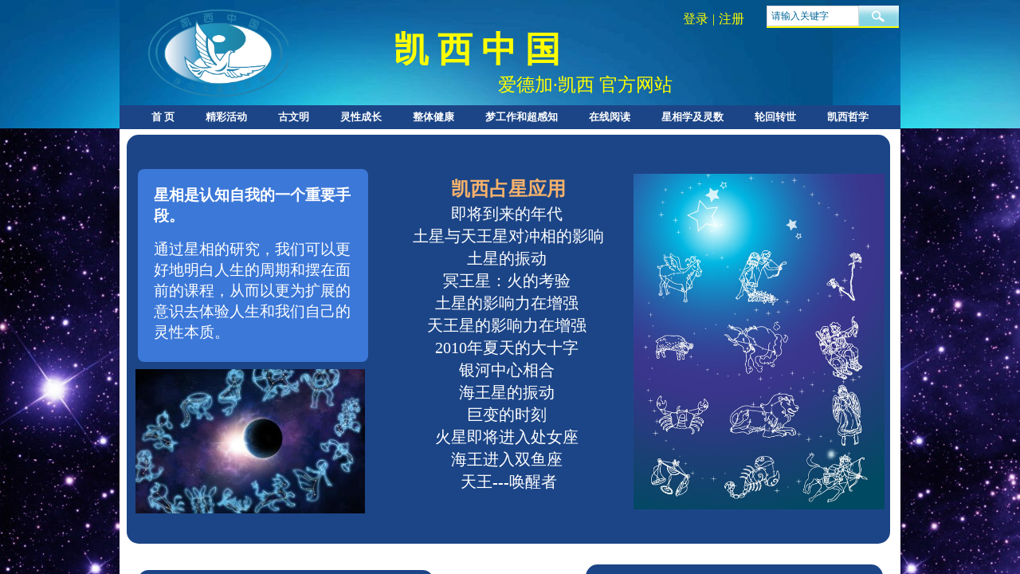

--- FILE ---
content_type: text/html; charset=utf-8
request_url: http://www.kaixichina.org/page162
body_size: 32033
content:
<!DOCTYPE html PUBLIC "-//W3C//DTD XHTML 1.0 Transitional//EN" "http://www.w3.org/TR/xhtml1/DTD/xhtml1-transitional.dtd">
<html xmlns="http://www.w3.org/1999/xhtml" lang="zh-Hans" >
	<head>
		<meta http-equiv="X-UA-Compatible" content="IE=Edge,chrome=1" />
	<meta name="viewport" content="width=980" />	<meta http-equiv="Content-Type" content="text/html; charset=utf-8" />
		<meta name="format-detection" content="telephone=no" />
	     <meta http-equiv="Cache-Control" content="no-transform"/> 
     <meta http-equiv="Cache-Control" content="no-siteapp"/>
	<title>凯西中国中心</title>
	<meta name="keywords"  content="凯西 爱德加 先知 预言家 自然疗法 整体疗法 心灵 灵魂 转世 阿卡西记录" />
	<meta name="description" content="凯西中国中心秉承凯西服务大众的原则，以凯西解读资料为基础，通过资讯翻译、讲座、沙龙、工作坊等形式，为中国集体意识的转变助力！" />
    
                
			<link rel="shortcut icon" href="http://hkf58dfd.hkpic1.websiteonline.cn/upload/1.ico" type="image/x-icon" />
	<link rel="Bookmark" href="http://hkf58dfd.hkpic1.websiteonline.cn/upload/1.ico" />
		

		<link href="http://static.websiteonline.cn/website/template/default/css/default.css?v=17534100" rel="stylesheet" type="text/css" />
<link href="http://www.kaixichina.org/template/default/css/font/font.css?v=15750090" rel="stylesheet" type="text/css" />
<link href="http://www.kaixichina.org/template/default/css/wpassword/iconfont.css?v=17496248" rel="stylesheet" type="text/css" />
<link href="http://static.websiteonline.cn/website/plugin/sitesearch/css/sitesearch.css?v=16861948" rel="stylesheet" type="text/css" />
<link href="http://static.websiteonline.cn/website/plugin/title/css/title.css?v=17083134" rel="stylesheet" type="text/css" />
<link href="http://static.websiteonline.cn/website/plugin/media/css/media.css?v=14077216" rel="stylesheet" type="text/css" />
<link href="http://static.websiteonline.cn/website/plugin/userlogin/css/userlogin.css?v=14077216" rel="stylesheet" type="text/css" />
<style type="text/css">.prop_rotate_angle sup,.prop_rotate_angle .posblk-deg{font-size:11px; color:#CDCDCD; font-weight:normal; font-style:normal; }ins#qiao-wrap{height:0;} #qiao-wrap{display:block;}
</style> 
</head>
<body  >
<input type="hidden" value="2" name="_user_level_val" />
								<script type="text/javascript" language="javascript" src="http://static.websiteonline.cn/website/script/??libsjq.js,jquery.custom.js,jquery.lazyload.js,jquery.rotateutility.js,lab.js,wopop_all.js,jquery.cookie.js,jquery.simplemodal.js,fullcollumn.js,objectFitPolyfill.min.js,ierotate.js,effects/velocity.js,effects/velocity.ui.js,effects/effects.js,fullpagescroll.js,common.js,heightAdapt.js?v=17573096"></script>
<script type="text/javascript" language="javascript" src="http://static.websiteonline.cn/website/plugin/??new_navigation/js/overall.js,new_navigation/styles/hs10/init.js,sitesearch/js/init.js,media/js/init.js?v=17636160"></script>
	<script type="text/javascript" language="javascript">
    			var webmodel = {};
	        
    wp_pages_global_func($.extend({
        'isedit': '0',
        'islogin': '0',
        'domain': 'hkf58dfd',
        'p_rooturl': 'http://www.kaixichina.org',
        'static_rooturl': 'http://static.websiteonline.cn/website',
        'interface_locale': "zh_CN",
        'dev_mode': "0",
        'getsession': ''
    }, {"phpsessionid":"","punyurl":"http:\/\/www.kaixichina.org","curr_locale":"zh_CN","mscript_name":"","converted":false}));
    
	</script>

<link href="http://www.kaixichina.org/176570c75027beb042706925affd5aa9.cssx" rel="stylesheet" /><div id="page_set_css">
</div><input type="hidden" id="page_id" name="page_id" value="162" rpid="160">
<div id="scroll_container" class="scroll_contain" style="">
	    	<div id="scroll_container_bg" style="background-color:#cfe2f3;background-image:url('http://hkf58dfd.hkpic1.websiteonline.cn/upload/77x58picjbn_1024_seyy.jpg');background-attachment:fixed;">&nbsp;</div>
<script>
initScrollcontainerHeight();	
</script>
     <div id="overflow_canvas_container">        <div id="canvas" style=" margin: 0 auto;width:980px;background-color:#FFFFFF;background-position:center top;height:1262px">
    <div id="layer2AA41B17DF4FF4F9F6EC13E8DBBB614B" class="full_column"   style="width:980px;position:absolute;top:0px;height:161px;z-index:100;">
    <div class="full_width " style="position:absolute;height:161px;background-image:url('http://hkf58dfd.hkpic1.websiteonline.cn/upload/ls_vcd7.jpg');background-repeat:repeat;background-position:left top;">		
    </div>
			<div class="full_content" style="width:980px; position:absolute;left:0;top:0;margin-left: 0px;background-image:url('http://hkf58dfd.hkpic1.websiteonline.cn/upload/ls_vcd7.jpg');height:161px;">
								<div id='layerFC82C11D035F8B9FBF4F33FF9D8A6D56' type='new_navigation'  class='cstlayer' style='left: 0px; top: 132px; width: 980px; height: 30px; display: block; position: absolute; z-index: 109; '  mid=""  fatherid='layer2AA41B17DF4FF4F9F6EC13E8DBBB614B'    deg='0'><div class="wp-new_navigation_content" style="padding: 0px; border: 0px solid transparent; border-image-source: none; width: 980px; background-color: rgb(28, 69, 135); display: block; overflow: visible; height: auto;;display:block;overflow:hidden;height:0px;" type="0">
<script type="text/javascript"> 
		
	</script>
<div skin="hs10" class="nav1 menu_hs10" ishorizon="1" colorstyle="darkmagenta" direction="0" more="更多" moreshow="1" morecolor="darkorange" hover="0" hover_scr="0" submethod="0" umenu="" dmenu="" sethomeurl="http://www.kaixichina.org/page1" smcenter="0">
		<ul id="nav_layerFC82C11D035F8B9FBF4F33FF9D8A6D56" class="navigation"  style="width:auto;"  >
		<li style="z-index:2;"  class="wp_subtop"  pid="1" ><a  class="  "  href="http://www.kaixichina.org">首  页</a></li><li style="z-index:2;"  class="wp_subtop"  pid="66" ><a  class=" sub "  href="http://www.kaixichina.org/page66">精彩活动</a><ul style="z-index:2;"><li style="z-index:3;"  class=""  pid=0 ><a  class=" sub "  href="http://www.kaixichina.org/page128">往期回顾</a><ul style="z-index:3;"><li style="z-index:4;"  class=""  pid=0 ><a  class="  "  href="http://www.kaixichina.org/page306">凯西排毒清理疗愈营</a></li><li style="z-index:4;"  class=""  pid=0 ><a  class="  "  href="http://www.kaixichina.org/page1611">凯西之友南京聚会</a></li><li style="z-index:4;"  class=""  pid=0 ><a  class="  "  href="http://www.kaixichina.org/page594">冥想灵性突破工作坊</a></li><li style="z-index:4;"  class=""  pid=0 ><a  class="  "  href="http://www.kaixichina.org/page618">凯西整体疗法工作坊</a></li><li style="z-index:4;"  class=""  pid=0 ><a  class="  "  href="http://www.kaixichina.org/page674">21天“奇迹疗愈身心康复养生班”</a></li><li style="z-index:4;"  class=""  pid=0 ><a  class="  "  href="http://www.kaixichina.org/page747">Tom Stone情绪管理体验沙龙</a></li><li style="z-index:4;"  class=""  pid=0 ><a  class="  "  href="http://www.kaixichina.org/page756">“爱与奇迹暨系统排列”工作坊</a></li><li style="z-index:4;"  class=""  pid=0 ><a  class="  "  href="http://www.kaixichina.org/page754">爱与奇迹光明行</a></li><li style="z-index:4;"  class=""  pid=0 ><a  class="  "  href="http://www.kaixichina.org/page762">上海克里希那穆提工作坊</a></li><li style="z-index:4;"  class=""  pid=0 ><a  class="  "  href="http://www.kaixichina.org/page763">四天清理疗愈营</a></li><li style="z-index:4;"  class=""  pid=0 ><a  class="  "  href="http://www.kaixichina.org/page780">凯西中国星相学工作坊</a></li><li style="z-index:4;"  class=""  pid=0 ><a  class="  "  href="http://www.kaixichina.org/page784">人生使命工作坊</a></li><li style="z-index:4;"  class=""  pid=0 ><a  class="  "  href="http://www.kaixichina.org/page785">培养直觉力</a></li><li style="z-index:4;"  class=""  pid=0 ><a  class="  "  href="http://www.kaixichina.org/page899">深度冥想</a></li><li style="z-index:4;"  class=""  pid=0 ><a  class="  "  href="http://www.kaixichina.org/page1016">凯西APP上线</a></li><li style="z-index:4;"  class=""  pid=0 ><a  class="  "  href="http://www.kaixichina.org/page213">超感知网络课程</a></li><li style="z-index:4;"  class=""  pid=0 ><a  class="  "  href="http://www.kaixichina.org/page781">使用古埃及概念进入高层意识</a></li></ul></li><li style="z-index:3;"  class=""  pid=0 ><a  class=" sub "  href="http://www.kaixichina.org/page130">近期活动</a><ul style="z-index:3;"><li style="z-index:4;"  class=""  pid=0 ><a  class="  "  href="http://www.kaixichina.org/page990">2019生命教练</a></li><li style="z-index:4;"  class=""  pid=0 ><a  class="  "  href="http://www.kaixichina.org/page1017">解梦训练营网络课</a></li><li style="z-index:4;"  class=""  pid=0 ><a  class="  "  href="http://www.kaixichina.org/page1023">凯西总部夏令营Q&A</a></li><li style="z-index:4;"  class=""  pid=0 ><a  class="  "  href="http://www.kaixichina.org/page1024">夏令营理念</a></li><li style="z-index:4;"  class=""  pid=0 ><a  class="  "  href="http://www.kaixichina.org/page1025">夏令营每日流程</a></li><li style="z-index:4;"  class=""  pid=0 ><a  class="  "  href="http://www.kaixichina.org/page1026">夏令营一瞥</a></li><li style="z-index:4;"  class=""  pid=0 ><a  class="  "  href="http://www.kaixichina.org/page1032">泰山游学</a></li></ul></li><li style="z-index:3;"  class=""  pid=0 ><a  class=" sub "  href="http://www.kaixichina.org/page129">网络课程</a><ul style="z-index:3;"><li style="z-index:4;"  class=""  pid=0 ><a  class="  "  href="http://www.kaixichina.org/page623">网络冥想30日活动</a></li><li style="z-index:4;"  class=""  pid=0 ><a  class="  "  href="http://www.kaixichina.org/page991">探索人生使命</a></li><li style="z-index:4;"  class=""  pid=0 ><a  class="  "  href="http://www.kaixichina.org/page992">苹果餐清理营</a></li><li style="z-index:4;"  class=""  pid=0 ><a  class="  "  href="http://www.kaixichina.org/page993">冥想课程</a></li><li style="z-index:4;"  class=""  pid=0 ><a  class="  "  href="http://www.kaixichina.org/page1031">网络团体解梦</a></li><li style="z-index:4;"  class=""  pid=0 ><a  class="  "  href="http://www.kaixichina.org/page1094">凯西生命教练</a></li><li style="z-index:4;"  class=""  pid=0 ><a  class="  "  href="http://www.kaixichina.org/page1492">书友会</a></li></ul></li><li style="z-index:3;"  class=""  pid=0 ><a  class=" sub "  href="http://www.kaixichina.org/page11">关于我们</a><ul style="z-index:3;"><li style="z-index:4;"  class=""  pid=0 ><a  class="  "  href="http://www.kaixichina.org/page307">赞助我们</a></li><li style="z-index:4;"  class=""  pid=0 ><a  class="  "  href="http://www.kaixichina.org/page1449">支持网站运营</a></li></ul></li><li style="z-index:3;"  class=""  pid=0 ><a  class="  "  href="http://www.kaixichina.org/page1304">会员实验一</a></li><li style="z-index:3;"  class=""  pid=0 ><a  class="  "  href="http://www.kaixichina.org/page1305">会员实验二</a></li><li style="z-index:3;"  class=""  pid=0 ><a  class="  "  href="http://www.kaixichina.org/page1306">会员实验三</a></li><li style="z-index:3;"  class=""  pid=0 ><a  class="  "  href="http://www.kaixichina.org/page1307">会员实验四</a></li></ul></li><li style="z-index:2;"  class="wp_subtop"  pid="145" ><a  class=" sub "  href="http://www.kaixichina.org/page145">古文明</a><ul style="z-index:2;"><li style="z-index:3;"  class=""  pid=0 ><a  class=" sub "  href="http://www.kaixichina.org/page147">亚特兰提斯</a><ul style="z-index:3;"><li style="z-index:4;"  class=""  pid=0 ><a  class="  "  href="http://www.kaixichina.org/page154">凯西之亚特兰提斯</a></li><li style="z-index:4;"  class=""  pid=0 ><a  class="  "  href="http://www.kaixichina.org/page1612">凯西解读里的亚特兰提斯</a></li><li style="z-index:4;"  class=""  pid=0 ><a  class="  "  href="http://www.kaixichina.org/page1613">凯西解读里的亚特兰提斯-2</a></li><li style="z-index:4;"  class=""  pid=0 ><a  class="  "  href="http://www.kaixichina.org/page1614">凯西解读里的亚特兰提斯-3</a></li><li style="z-index:4;"  class=""  pid=0 ><a  class="  "  href="http://www.kaixichina.org/page1616">凯西解读里的亚特兰提斯-4</a></li><li style="z-index:4;"  class=""  pid=0 ><a  class="  "  href="http://www.kaixichina.org/page1617">凯西解读里的亚特兰提斯-5</a></li><li style="z-index:4;"  class=""  pid=0 ><a  class="  "  href="http://www.kaixichina.org/page155">亚特兰提斯人</a></li><li style="z-index:4;"  class=""  pid=0 ><a  class="  "  href="http://www.kaixichina.org/page995">亚特兰提斯给我们时代的警悟</a></li><li style="z-index:4;"  class=""  pid=0 ><a  class="  "  href="http://www.kaixichina.org/page1086">亚特兰提斯的教训</a></li><li style="z-index:4;"  class=""  pid=0 ><a  class="  "  href="http://www.kaixichina.org/page1604">亚特兰提斯:我的探索之旅</a></li><li style="z-index:4;"  class=""  pid=0 ><a  class="  "  href="http://www.kaixichina.org/page156">一个亚特兰蒂斯女祭司的灵魂旅程</a></li><li style="z-index:4;"  class=""  pid=0 ><a  class="  "  href="http://www.kaixichina.org/page191">星际穿梭与亚特兰蒂斯飞行器</a></li><li style="z-index:4;"  class=""  pid=0 ><a  class="  "  href="http://www.kaixichina.org/page904">漫谈亚特兰蒂斯系列－0</a></li></ul></li><li style="z-index:3;"  class=""  pid=0 ><a  class=" sub "  href="http://www.kaixichina.org/page1057">凯西说戈壁文明</a><ul style="z-index:3;"><li style="z-index:4;"  class=""  pid=0 ><a  class="  "  href="http://www.kaixichina.org/page1058">戈壁文明</a></li></ul></li><li style="z-index:3;"  class=""  pid=0 ><a  class=" sub "  href="http://www.kaixichina.org/page148">古埃及和它的大祭司</a><ul style="z-index:3;"><li style="z-index:4;"  class=""  pid=0 ><a  class="  "  href="http://www.kaixichina.org/page153">古埃及</a></li><li style="z-index:4;"  class=""  pid=0 ><a  class="  "  href="http://www.kaixichina.org/page1142">古文明与我们的重生</a></li><li style="z-index:4;"  class=""  pid=0 ><a  class="  "  href="http://www.kaixichina.org/page150">古埃及大祭司Ra-Ta的恢复青春秘诀</a></li><li style="z-index:4;"  class=""  pid=0 ><a  class=" sub "  href="http://www.kaixichina.org/page903">拉塔诗史</a><ul style="z-index:4;"><li style="z-index:5;"  class=""  pid=0 ><a  class="  "  href="http://www.kaixichina.org/page905">拉塔诗史－1</a></li><li style="z-index:5;"  class=""  pid=0 ><a  class="  "  href="http://www.kaixichina.org/page906">拉塔诗史－2</a></li><li style="z-index:5;"  class=""  pid=0 ><a  class="  "  href="http://www.kaixichina.org/page1107">拉塔诗史－3</a></li><li style="z-index:5;"  class=""  pid=0 ><a  class="  "  href="http://www.kaixichina.org/page1110">拉塔诗史－4</a></li><li style="z-index:5;"  class=""  pid=0 ><a  class="  "  href="http://www.kaixichina.org/page1111">拉塔诗史－5</a></li><li style="z-index:5;"  class=""  pid=0 ><a  class="  "  href="http://www.kaixichina.org/page1112">拉塔诗史－6</a></li></ul></li></ul></li><li style="z-index:3;"  class=""  pid=0 ><a  class=" sub "  href="http://www.kaixichina.org/page149">英国及巨石阵</a><ul style="z-index:3;"><li style="z-index:4;"  class=""  pid=0 ><a  class="  "  href="http://www.kaixichina.org/page151">巨石阵前传</a></li><li style="z-index:4;"  class=""  pid=0 ><a  class="  "  href="http://www.kaixichina.org/page152">英国灵性之旅</a></li></ul></li><li style="z-index:3;"  class=""  pid=0 ><a  class=" sub "  href="http://www.kaixichina.org/page157">科学探索与考古</a><ul style="z-index:3;"><li style="z-index:4;"  class=""  pid=0 ><a  class="  "  href="http://www.kaixichina.org/page158">科学证据正在接近凯西的史前描述</a></li><li style="z-index:4;"  class=""  pid=0 ><a  class="  "  href="http://www.kaixichina.org/page910">大金字塔的新发现</a></li><li style="z-index:4;"  class=""  pid=0 ><a  class="  "  href="http://www.kaixichina.org/page922">美国的悬崖居住者</a></li><li style="z-index:4;"  class=""  pid=0 ><a  class="  "  href="http://www.kaixichina.org/page924">地中海的考古新发现</a></li><li style="z-index:4;"  class=""  pid=0 ><a  class="  "  href="http://www.kaixichina.org/page1009">极移在加速</a></li><li style="z-index:4;"  class=""  pid=0 ><a  class="  "  href="http://www.kaixichina.org/page1085">2038:大金字塔的预言</a></li><li style="z-index:4;"  class=""  pid=0 ><a  class="  "  href="http://www.kaixichina.org/page1109">第一座金字塔</a></li><li style="z-index:4;"  class=""  pid=0 ><a  class="  "  href="http://www.kaixichina.org/page1181">我们就是上古之谜</a></li><li style="z-index:4;"  class=""  pid=0 ><a  class="  "  href="http://www.kaixichina.org/page1590">金字塔：万能之源</a></li><li style="z-index:4;"  class=""  pid=0 ><a  class="  "  href="http://www.kaixichina.org/page1605">考古新发现</a></li></ul></li></ul></li><li style="z-index:2;"  class="wp_subtop"  pid="9" ><a  class=" sub "  href="http://www.kaixichina.org/page9">灵性成长</a><ul style="z-index:2;"><li style="z-index:3;"  class=""  pid=0 ><a  class=" sub "  href="http://www.kaixichina.org/page103">冥想与祈祷</a><ul style="z-index:3;"><li style="z-index:4;"  class=""  pid=0 ><a  class=" sub "  href="http://www.kaixichina.org/page104">什么是冥想</a><ul style="z-index:4;"><li style="z-index:5;"  class=""  pid=0 ><a  class="  "  href="http://www.kaixichina.org/page613">冥想--与灵界联络</a></li><li style="z-index:5;"  class=""  pid=0 ><a  class="  "  href="http://www.kaixichina.org/page614">身体--神的殿堂</a></li><li style="z-index:5;"  class=""  pid=0 ><a  class="  "  href="http://www.kaixichina.org/page712">冥想(MEDITATION)是什么？-1</a></li><li style="z-index:5;"  class=""  pid=0 ><a  class="  "  href="http://www.kaixichina.org/page713">冥想(MEDITATION)是什么？-2</a></li></ul></li><li style="z-index:4;"  class=""  pid=0 ><a  class=" sub "  href="http://www.kaixichina.org/page105">怎样冥想</a><ul style="z-index:4;"><li style="z-index:5;"  class=""  pid=0 ><a  class="  "  href="http://www.kaixichina.org/page595">坚守每天最特别的时刻</a></li><li style="z-index:5;"  class=""  pid=0 ><a  class="  "  href="http://www.kaixichina.org/page604">如何进入深度冥想</a></li><li style="z-index:5;"  class=""  pid=0 ><a  class="  "  href="http://www.kaixichina.org/page605">获取神性意识手册-A</a></li><li style="z-index:5;"  class=""  pid=0 ><a  class="  "  href="http://www.kaixichina.org/page606">获取神性意识手册-B</a></li><li style="z-index:5;"  class=""  pid=0 ><a  class="  "  href="http://www.kaixichina.org/page609">获取神性意识手册-D</a></li><li style="z-index:5;"  class=""  pid=0 ><a  class="  "  href="http://www.kaixichina.org/page608">获取神性意识手册-C</a></li><li style="z-index:5;"  class=""  pid=0 ><a  class="  "  href="http://www.kaixichina.org/page710">凯西之昆达里尼与冥想</a></li><li style="z-index:5;"  class=""  pid=0 ><a  class="  "  href="http://www.kaixichina.org/page711">昆达里尼冥想</a></li><li style="z-index:5;"  class=""  pid=0 ><a  class="  "  href="http://www.kaixichina.org/page714">解读中关于冥想的句子</a></li><li style="z-index:5;"  class=""  pid=0 ><a  class="  "  href="http://www.kaixichina.org/page1290">凯西哼唱技术</a></li><li style="z-index:5;"  class=""  pid=0 ><a  class="  "  href="http://www.kaixichina.org/page1603">对冥想的思考</a></li></ul></li><li style="z-index:4;"  class=""  pid=0 ><a  class=" sub "  href="http://www.kaixichina.org/page106">怎样祈祷</a><ul style="z-index:4;"><li style="z-index:5;"  class=""  pid=0 ><a  class="  "  href="http://www.kaixichina.org/page602">凯西-祷告的力量</a></li><li style="z-index:5;"  class=""  pid=0 ><a  class="  "  href="http://www.kaixichina.org/page611">祈祷：与上帝谈话</a></li><li style="z-index:5;"  class=""  pid=0 ><a  class="  "  href="http://www.kaixichina.org/page622">用祈祷冥想疗愈他人</a></li><li style="z-index:5;"  class=""  pid=0 ><a  class="  "  href="http://www.kaixichina.org/page534">凯西40天宽恕疗法</a></li></ul></li></ul></li><li style="z-index:3;"  class=""  pid=0 ><a  class=" sub "  href="http://www.kaixichina.org/page1037">凯西生命教练系列故事</a><ul style="z-index:3;"><li style="z-index:4;"  class=""  pid=0 ><a  class="  "  href="http://www.kaixichina.org/page1038">教练一</a></li><li style="z-index:4;"  class=""  pid=0 ><a  class="  "  href="http://www.kaixichina.org/page1039">教练二</a></li><li style="z-index:4;"  class=""  pid=0 ><a  class="  "  href="http://www.kaixichina.org/page1040">教练三</a></li><li style="z-index:4;"  class=""  pid=0 ><a  class="  "  href="http://www.kaixichina.org/page1041">教练四</a></li><li style="z-index:4;"  class=""  pid=0 ><a  class="  "  href="http://www.kaixichina.org/page1042">教练五</a></li><li style="z-index:4;"  class=""  pid=0 ><a  class="  "  href="http://www.kaixichina.org/page1043">教练六</a></li><li style="z-index:4;"  class=""  pid=0 ><a  class="  "  href="http://www.kaixichina.org/page1055">教练七</a></li><li style="z-index:4;"  class=""  pid=0 ><a  class="  "  href="http://www.kaixichina.org/page1056">教练八</a></li></ul></li><li style="z-index:3;"  class=""  pid=0 ><a  class="  "  href="http://www.kaixichina.org/page107">生命挑战</a></li><li style="z-index:3;"  class=""  pid=0 ><a  class="  "  href="http://www.kaixichina.org/page978">活出天命的七个迹象</a></li><li style="z-index:3;"  class=""  pid=0 ><a  class="  "  href="http://www.kaixichina.org/page1132">复活：生命的奇迹</a></li><li style="z-index:3;"  class=""  pid=0 ><a  class="  "  href="http://www.kaixichina.org/page1133">复活：生命的奇迹-续</a></li><li style="z-index:3;"  class=""  pid=0 ><a  class="  "  href="http://www.kaixichina.org/page1134">复活：生命的奇迹-续2</a></li><li style="z-index:3;"  class=""  pid=0 ><a  class="  "  href="http://www.kaixichina.org/page783">业力与恩典</a></li><li style="z-index:3;"  class=""  pid=0 ><a  class="  "  href="http://www.kaixichina.org/page793">使用凯西八步，做出正确决策</a></li><li style="z-index:3;"  class=""  pid=0 ><a  class=" sub "  href="http://www.kaixichina.org/page794">释放自己 爱无前提</a><ul style="z-index:3;"><li style="z-index:4;"  class=""  pid=0 ><a  class="  "  href="http://www.kaixichina.org/page795">宽容</a></li><li style="z-index:4;"  class=""  pid=0 ><a  class="  "  href="http://www.kaixichina.org/page796">征服自我怀疑</a></li><li style="z-index:4;"  class=""  pid=0 ><a  class="  "  href="http://www.kaixichina.org/page797">来自谦虚的礼物</a></li><li style="z-index:4;"  class=""  pid=0 ><a  class="  "  href="http://www.kaixichina.org/page798">让自由成为首选</a></li></ul></li><li style="z-index:3;"  class=""  pid=0 ><a  class=" sub "  href="http://www.kaixichina.org/page950">灵性突破路线图</a><ul style="z-index:3;"><li style="z-index:4;"  class=""  pid=0 ><a  class="  "  href="http://www.kaixichina.org/page951">灵性突破-1</a></li><li style="z-index:4;"  class=""  pid=0 ><a  class="  "  href="http://www.kaixichina.org/page952">灵性突破-2</a></li><li style="z-index:4;"  class=""  pid=0 ><a  class="  "  href="http://www.kaixichina.org/page953">灵性突破-3</a></li><li style="z-index:4;"  class=""  pid=0 ><a  class="  "  href="http://www.kaixichina.org/page954">灵性突破-4</a></li><li style="z-index:4;"  class=""  pid=0 ><a  class="  "  href="http://www.kaixichina.org/page955">灵性突破-5</a></li><li style="z-index:4;"  class=""  pid=0 ><a  class="  "  href="http://www.kaixichina.org/page956">灵性突破-6</a></li><li style="z-index:4;"  class=""  pid=0 ><a  class="  "  href="http://www.kaixichina.org/page957">灵性突破-7</a></li><li style="z-index:4;"  class=""  pid=0 ><a  class="  "  href="http://www.kaixichina.org/page958">灵性突破-8</a></li><li style="z-index:4;"  class=""  pid=0 ><a  class="  "  href="http://www.kaixichina.org/page959">灵性突破-9</a></li><li style="z-index:4;"  class=""  pid=0 ><a  class="  "  href="http://www.kaixichina.org/page960">灵性突破-10</a></li><li style="z-index:4;"  class=""  pid=0 ><a  class="  "  href="http://www.kaixichina.org/page961">灵性突破-11</a></li></ul></li><li style="z-index:3;"  class=""  pid=0 ><a  class=" sub "  href="http://www.kaixichina.org/page983">慢下节奏，简化生活</a><ul style="z-index:3;"><li style="z-index:4;"  class=""  pid=0 ><a  class="  "  href="http://www.kaixichina.org/page984">生命力</a></li><li style="z-index:4;"  class=""  pid=0 ><a  class="  "  href="http://www.kaixichina.org/page985">缓和下来</a></li><li style="z-index:4;"  class=""  pid=0 ><a  class="  "  href="http://www.kaixichina.org/page986">一切都有其目的</a></li><li style="z-index:4;"  class=""  pid=0 ><a  class="  "  href="http://www.kaixichina.org/page987">变得善良</a></li><li style="z-index:4;"  class=""  pid=0 ><a  class="  "  href="http://www.kaixichina.org/page988">慢慢展现你的极致</a></li><li style="z-index:4;"  class=""  pid=0 ><a  class="  "  href="http://www.kaixichina.org/page989">转化焦虑</a></li><li style="z-index:4;"  class=""  pid=0 ><a  class="  "  href="http://www.kaixichina.org/page1075">切实的小目标</a></li><li style="z-index:4;"  class=""  pid=0 ><a  class="  "  href="http://www.kaixichina.org/page1076">尊重你的身体</a></li><li style="z-index:4;"  class=""  pid=0 ><a  class="  "  href="http://www.kaixichina.org/page1082">给成长以时间</a></li><li style="z-index:4;"  class=""  pid=0 ><a  class="  "  href="http://www.kaixichina.org/page1083">心里的自我形象</a></li><li style="z-index:4;"  class=""  pid=0 ><a  class="  "  href="http://www.kaixichina.org/page1087">一点点的改变</a></li><li style="z-index:4;"  class=""  pid=0 ><a  class="  "  href="http://www.kaixichina.org/page1089">做你能做的</a></li><li style="z-index:4;"  class=""  pid=0 ><a  class="  "  href="http://www.kaixichina.org/page1090">籍由苦难合一</a></li><li style="z-index:4;"  class=""  pid=0 ><a  class="  "  href="http://www.kaixichina.org/page1091">生命中的喜悦</a></li><li style="z-index:4;"  class=""  pid=0 ><a  class="  "  href="http://www.kaixichina.org/page1108">平衡内在和外在</a></li><li style="z-index:4;"  class=""  pid=0 ><a  class="  "  href="http://www.kaixichina.org/page1113">迷你冥想法</a></li><li style="z-index:4;"  class=""  pid=0 ><a  class="  "  href="http://www.kaixichina.org/page1114">突破逻辑</a></li><li style="z-index:4;"  class=""  pid=0 ><a  class="  "  href="http://www.kaixichina.org/page1115">对自己耐心</a></li><li style="z-index:4;"  class=""  pid=0 ><a  class="  "  href="http://www.kaixichina.org/page1116">保持开放</a></li><li style="z-index:4;"  class=""  pid=0 ><a  class="  "  href="http://www.kaixichina.org/page1118">不在担忧</a></li><li style="z-index:4;"  class=""  pid=0 ><a  class="  "  href="http://www.kaixichina.org/page1119">生命永恒</a></li></ul></li><li style="z-index:3;"  class=""  pid=0 ><a  class="  "  href="http://www.kaixichina.org/page1011">让爱指引</a></li><li style="z-index:3;"  class=""  pid=0 ><a  class="  "  href="http://www.kaixichina.org/page1014">意识演进四阶段</a></li><li style="z-index:3;"  class=""  pid=0 ><a  class="  "  href="http://www.kaixichina.org/page1028">基督信仰与灵异能力</a></li><li style="z-index:3;"  class=""  pid=0 ><a  class="  "  href="http://www.kaixichina.org/page1034">简单五步创建人生使命</a></li><li style="z-index:3;"  class=""  pid=0 ><a  class=" sub "  href="http://www.kaixichina.org/page1062">放下担忧，走入宁静</a><ul style="z-index:3;"><li style="z-index:4;"  class=""  pid=0 ><a  class="  "  href="http://www.kaixichina.org/page1063">与生俱来</a></li><li style="z-index:4;"  class=""  pid=0 ><a  class="  "  href="http://www.kaixichina.org/page1064">灵性激励</a></li><li style="z-index:4;"  class=""  pid=0 ><a  class="  "  href="http://www.kaixichina.org/page1065">放下敌视心态</a></li><li style="z-index:4;"  class=""  pid=0 ><a  class="  "  href="http://www.kaixichina.org/page1066">丢弃恐惧</a></li><li style="z-index:4;"  class=""  pid=0 ><a  class="  "  href="http://www.kaixichina.org/page1067">不是属地的平安</a></li><li style="z-index:4;"  class=""  pid=0 ><a  class="  "  href="http://www.kaixichina.org/page1068">积极地取得宁静平和</a></li></ul></li><li style="z-index:3;"  class=""  pid=0 ><a  class="  "  href="http://www.kaixichina.org/page1084">30天灵修挑战一</a></li><li style="z-index:3;"  class=""  pid=0 ><a  class="  "  href="http://www.kaixichina.org/page1302">解除习性的武装</a></li><li style="z-index:3;"  class=""  pid=0 ><a  class="  "  href="http://www.kaixichina.org/page1100">体验心灵感应</a></li><li style="z-index:3;"  class=""  pid=0 ><a  class="  "  href="http://www.kaixichina.org/page1350">体验神的临在</a></li><li style="z-index:3;"  class=""  pid=0 ><a  class="  "  href="http://www.kaixichina.org/page1143">韧性的品质</a></li></ul></li><li style="z-index:2;"  class="wp_subtop"  pid="216" ><a  class=" sub "  href="http://www.kaixichina.org/page216">整体健康</a><ul style="z-index:2;"><li style="z-index:3;"  class=""  pid=0 ><a  class=" sub "  href="http://www.kaixichina.org/page95">健康资料库</a><ul style="z-index:3;"><li style="z-index:4;"  class=""  pid=0 ><a  class="  "  href="http://www.kaixichina.org/page769">凯西对于病因的理论</a></li><li style="z-index:4;"  class=""  pid=0 ><a  class="  "  href="http://www.kaixichina.org/page1499">前列腺炎</a></li><li style="z-index:4;"  class=""  pid=0 ><a  class="  "  href="http://www.kaixichina.org/page1503">贫血问题</a></li><li style="z-index:4;"  class=""  pid=0 ><a  class="  "  href="http://www.kaixichina.org/page1504">心绞痛</a></li><li style="z-index:4;"  class=""  pid=0 ><a  class="  "  href="http://www.kaixichina.org/page1506">失声症</a></li><li style="z-index:4;"  class=""  pid=0 ><a  class="  "  href="http://www.kaixichina.org/page1508">睑缘炎</a></li><li style="z-index:4;"  class=""  pid=0 ><a  class="  "  href="http://www.kaixichina.org/page1509">关于身体的梦</a></li><li style="z-index:4;"  class=""  pid=0 ><a  class="  "  href="http://www.kaixichina.org/page1510">失明</a></li><li style="z-index:4;"  class=""  pid=0 ><a  class="  "  href="http://www.kaixichina.org/CMT">CMT</a></li><li style="z-index:4;"  class=""  pid=0 ><a  class="  "  href="http://www.kaixichina.org/page1518">肝硬化</a></li><li style="z-index:4;"  class=""  pid=0 ><a  class="  "  href="http://www.kaixichina.org/page1519">色盲概述</a></li><li style="z-index:4;"  class=""  pid=0 ><a  class="  "  href="http://www.kaixichina.org/page1525">憩室炎</a></li><li style="z-index:4;"  class=""  pid=0 ><a  class="  "  href="http://www.kaixichina.org/page1554">精神分裂症</a></li><li style="z-index:4;"  class=""  pid=0 ><a  class="  "  href="http://www.kaixichina.org/page1555">肺气肿概述</a></li><li style="z-index:4;"  class=""  pid=0 ><a  class="  "  href="http://www.kaixichina.org/page1560">癫痫症</a></li><li style="z-index:4;"  class=""  pid=0 ><a  class="  "  href="http://www.kaixichina.org/page1561">纤维肌痛</a></li><li style="z-index:4;"  class=""  pid=0 ><a  class="  "  href="http://www.kaixichina.org/page1562">呼吸道流感</a></li><li style="z-index:4;"  class=""  pid=0 ><a  class="  "  href="http://www.kaixichina.org/page1587">失眠问题</a></li><li style="z-index:4;"  class=""  pid=0 ><a  class="  "  href="http://www.kaixichina.org/page1593">白血病</a></li><li style="z-index:4;"  class=""  pid=0 ><a  class="  "  href="http://www.kaixichina.org/page1621">中风</a></li><li style="z-index:4;"  class=""  pid=0 ><a  class="  "  href="http://www.kaixichina.org/page1631">阻抗装置</a></li><li style="z-index:4;"  class=""  pid=0 ><a  class="  "  href="http://www.kaixichina.org/page1630">帕金森病</a></li><li style="z-index:4;"  class=""  pid=0 ><a  class="  "  href="http://www.kaixichina.org/page1635">肺气肿概述</a></li><li style="z-index:4;"  class=""  pid=0 ><a  class="  "  href="http://www.kaixichina.org/page1636">骨折与扭伤</a></li><li style="z-index:4;"  class=""  pid=0 ><a  class="  "  href="http://www.kaixichina.org/page1642">头痛概述</a></li><li style="z-index:4;"  class=""  pid=0 ><a  class="  "  href="http://www.kaixichina.org/page1644">丙型肝炎</a></li><li style="z-index:4;"  class=""  pid=0 ><a  class="  "  href="http://www.kaixichina.org/page1645">带状疱疹</a></li><li style="z-index:4;"  class=""  pid=0 ><a  class="  "  href="http://www.kaixichina.org/page1647">脑积水概述</a></li><li style="z-index:4;"  class=""  pid=0 ><a  class="  "  href="http://www.kaixichina.org/page1649">肺结核概述</a></li><li style="z-index:4;"  class=""  pid=0 ><a  class="  "  href="http://www.kaixichina.org/page1654">胃炎消化不良</a></li><li style="z-index:4;"  class=""  pid=0 ><a  class="  "  href="http://www.kaixichina.org/page1655">低血糖概述</a></li><li style="z-index:4;"  class=""  pid=0 ><a  class="  "  href="http://www.kaixichina.org/page1657">肠易激综合征概述</a></li><li style="z-index:4;"  class=""  pid=0 ><a  class="  "  href="http://www.kaixichina.org/page1658">神经性耳聋</a></li><li style="z-index:4;"  class=""  pid=0 ><a  class="  "  href="http://www.kaixichina.org/page1659">耳咽管脱垂式耳聋</a></li><li style="z-index:4;"  class=""  pid=0 ><a  class="  "  href="http://www.kaixichina.org/page1660">狼疮概述</a></li><li style="z-index:4;"  class=""  pid=0 ><a  class="  "  href="http://www.kaixichina.org/page1661">更年期概述</a></li><li style="z-index:4;"  class=""  pid=0 ><a  class="  "  href="http://www.kaixichina.org/page208">前列腺癌</a></li><li style="z-index:4;"  class=""  pid=0 ><a  class="  "  href="http://www.kaixichina.org/page185">静脉曲张</a></li><li style="z-index:4;"  class=""  pid=0 ><a  class="  "  href="http://www.kaixichina.org/page1289">肌无力ALS</a></li><li style="z-index:4;"  class=""  pid=0 ><a  class="  "  href="http://www.kaixichina.org/page212">疤痕</a></li><li style="z-index:4;"  class=""  pid=0 ><a  class="  "  href="http://www.kaixichina.org/page1524">便秘问题</a></li><li style="z-index:4;"  class=""  pid=0 ><a  class="  "  href="http://www.kaixichina.org/page186">哮喘</a></li><li style="z-index:4;"  class=""  pid=0 ><a  class="  "  href="http://www.kaixichina.org/page209">脱发</a></li><li style="z-index:4;"  class=""  pid=0 ><a  class="  "  href="http://www.kaixichina.org/page1500">痤疮</a></li><li style="z-index:4;"  class=""  pid=0 ><a  class="  "  href="http://www.kaixichina.org/page1502">阿兹海默痴呆症</a></li><li style="z-index:4;"  class=""  pid=0 ><a  class="  "  href="http://www.kaixichina.org/page1515">慢性疲劳综合症</a></li><li style="z-index:4;"  class=""  pid=0 ><a  class="  "  href="http://www.kaixichina.org/page1520">感冒概述</a></li><li style="z-index:4;"  class=""  pid=0 ><a  class="  "  href="http://www.kaixichina.org/page210">肺癌</a></li><li style="z-index:4;"  class=""  pid=0 ><a  class="  "  href="http://www.kaixichina.org/page211">高血压</a></li><li style="z-index:4;"  class=""  pid=0 ><a  class="  "  href="http://www.kaixichina.org/page215">椰子</a></li><li style="z-index:4;"  class=""  pid=0 ><a  class="  "  href="http://www.kaixichina.org/page249">糖尿病（Ⅱ型）</a></li><li style="z-index:4;"  class=""  pid=0 ><a  class="  "  href="http://www.kaixichina.org/page1501">酗酒</a></li><li style="z-index:4;"  class=""  pid=0 ><a  class="  "  href="http://www.kaixichina.org/page250">白癜风</a></li><li style="z-index:4;"  class=""  pid=0 ><a  class="  "  href="http://www.kaixichina.org/page251">甲状腺功能减退</a></li><li style="z-index:4;"  class=""  pid=0 ><a  class="  "  href="http://www.kaixichina.org/page254">扁桃腺炎</a></li><li style="z-index:4;"  class=""  pid=0 ><a  class="  "  href="http://www.kaixichina.org/page252">痔疮</a></li><li style="z-index:4;"  class=""  pid=0 ><a  class="  "  href="http://www.kaixichina.org/page253">白内障</a></li><li style="z-index:4;"  class=""  pid=0 ><a  class="  "  href="http://www.kaixichina.org/page255">肾结石</a></li><li style="z-index:4;"  class=""  pid=0 ><a  class="  "  href="http://www.kaixichina.org/page256">冠心病</a></li><li style="z-index:4;"  class=""  pid=0 ><a  class="  "  href="http://www.kaixichina.org/page1029">自闭症</a></li><li style="z-index:4;"  class=""  pid=0 ><a  class="  "  href="http://www.kaixichina.org/page257">结肠炎</a></li><li style="z-index:4;"  class=""  pid=0 ><a  class="  "  href="http://www.kaixichina.org/page258">抑郁症</a></li><li style="z-index:4;"  class=""  pid=0 ><a  class="  "  href="http://www.kaixichina.org/page1553">痛经</a></li><li style="z-index:4;"  class=""  pid=0 ><a  class="  "  href="http://www.kaixichina.org/page259">乳腺癌</a></li><li style="z-index:4;"  class=""  pid=0 ><a  class="  "  href="http://www.kaixichina.org/page260">牛皮癣</a></li><li style="z-index:4;"  class=""  pid=0 ><a  class="  "  href="http://www.kaixichina.org/page1566">膀胱炎</a></li><li style="z-index:4;"  class=""  pid=0 ><a  class="  "  href="http://www.kaixichina.org/page261">内分泌系统</a></li><li style="z-index:4;"  class=""  pid=0 ><a  class="  "  href="http://www.kaixichina.org/page920">克罗恩病</a></li><li style="z-index:4;"  class=""  pid=0 ><a  class="  "  href="http://www.kaixichina.org/page262">禁食</a></li><li style="z-index:4;"  class=""  pid=0 ><a  class="  "  href="http://www.kaixichina.org/page263">灌肠</a></li><li style="z-index:4;"  class=""  pid=0 ><a  class="  "  href="http://www.kaixichina.org/page264">酸奶</a></li><li style="z-index:4;"  class=""  pid=0 ><a  class="  "  href="http://www.kaixichina.org/page265">橄榄油</a></li><li style="z-index:4;"  class=""  pid=0 ><a  class="  "  href="http://www.kaixichina.org/page266">乳房癌症和肿瘤</a></li><li style="z-index:4;"  class=""  pid=0 ><a  class="  "  href="http://www.kaixichina.org/page267">草药茶</a></li><li style="z-index:4;"  class=""  pid=0 ><a  class="  "  href="http://www.kaixichina.org/page268">吃盐的学问</a></li><li style="z-index:4;"  class=""  pid=0 ><a  class="  "  href="http://www.kaixichina.org/page269">苹果餐</a></li><li style="z-index:4;"  class=""  pid=0 ><a  class="  "  href="http://www.kaixichina.org/page1512">支气管炎</a></li><li style="z-index:4;"  class=""  pid=0 ><a  class="  "  href="http://www.kaixichina.org/page624">肺部问题</a></li><li style="z-index:4;"  class=""  pid=0 ><a  class="  "  href="http://www.kaixichina.org/page725">木乃伊餐</a></li><li style="z-index:4;"  class=""  pid=0 ><a  class="  "  href="http://www.kaixichina.org/page972">紫光仪</a></li><li style="z-index:4;"  class=""  pid=0 ><a  class="  "  href="http://www.kaixichina.org/page1430">湿电池</a></li></ul></li><li style="z-index:3;"  class=""  pid=0 ><a  class=" sub "  href="http://www.kaixichina.org/page8">整体疗法</a><ul style="z-index:3;"><li style="z-index:4;"  class=""  pid=0 ><a  class=" sub "  href="http://www.kaixichina.org/page94">蓖麻油疗法</a><ul style="z-index:4;"><li style="z-index:5;"  class=""  pid=0 ><a  class=" sub "  href="http://www.kaixichina.org/page235">蓖麻油疗法案例</a><ul style="z-index:5;"><li style="z-index:6;"  class=""  pid=0 ><a  class="  "  href="http://www.kaixichina.org/page219">艾滋病/HIV感染-1</a></li><li style="z-index:6;"  class=""  pid=0 ><a  class="  "  href="http://www.kaixichina.org/page220">艾滋病/HIV感染-2</a></li><li style="z-index:6;"  class=""  pid=0 ><a  class="  "  href="http://www.kaixichina.org/page221">多动症、食道痉挛</a></li><li style="z-index:6;"  class=""  pid=0 ><a  class="  "  href="http://www.kaixichina.org/page222">外伤、感染</a></li><li style="z-index:6;"  class=""  pid=0 ><a  class="  "  href="http://www.kaixichina.org/page223">挫伤、擦伤</a></li><li style="z-index:6;"  class=""  pid=0 ><a  class="  "  href="http://www.kaixichina.org/page224">皮肤癌/角化症</a></li><li style="z-index:6;"  class=""  pid=0 ><a  class="  "  href="http://www.kaixichina.org/page225">颈部的瘤、灰趾甲</a></li><li style="z-index:6;"  class=""  pid=0 ><a  class="  "  href="http://www.kaixichina.org/page226">肝炎、胆结石</a></li><li style="z-index:6;"  class=""  pid=0 ><a  class="  "  href="http://www.kaixichina.org/page227">静脉曲张、脚踝骨伤</a></li><li style="z-index:6;"  class=""  pid=0 ><a  class="  "  href="http://www.kaixichina.org/page228">关节痛、皮肤瘤</a></li><li style="z-index:6;"  class=""  pid=0 ><a  class="  "  href="http://www.kaixichina.org/page229">肠梗阻</a></li><li style="z-index:6;"  class=""  pid=0 ><a  class="  "  href="http://www.kaixichina.org/page230">气胀、便秘</a></li><li style="z-index:6;"  class=""  pid=0 ><a  class="  "  href="http://www.kaixichina.org/page231">疝气</a></li><li style="z-index:6;"  class=""  pid=0 ><a  class="  "  href="http://www.kaixichina.org/page232">癫痫</a></li><li style="z-index:6;"  class=""  pid=0 ><a  class="  "  href="http://www.kaixichina.org/page233">坐骨神经痛</a></li><li style="z-index:6;"  class=""  pid=0 ><a  class="  "  href="http://www.kaixichina.org/page234">流产、妊娠纹</a></li><li style="z-index:6;"  class=""  pid=0 ><a  class="  "  href="http://www.kaixichina.org/page237">酗酒、酒精中毒</a></li><li style="z-index:6;"  class=""  pid=0 ><a  class="  "  href="http://www.kaixichina.org/page236">水肿</a></li><li style="z-index:6;"  class=""  pid=0 ><a  class="  "  href="http://www.kaixichina.org/page238">对动物过敏</a></li><li style="z-index:6;"  class=""  pid=0 ><a  class="  "  href="http://www.kaixichina.org/page240">高血压、腹动脉瘤</a></li><li style="z-index:6;"  class=""  pid=0 ><a  class="  "  href="http://www.kaixichina.org/page241">蜜蜂叮和关节炎</a></li><li style="z-index:6;"  class=""  pid=0 ><a  class="  "  href="http://www.kaixichina.org/page243">癌症引发的疼痛</a></li><li style="z-index:6;"  class=""  pid=0 ><a  class="  "  href="http://www.kaixichina.org/page244">过敏</a></li><li style="z-index:6;"  class=""  pid=0 ><a  class="  "  href="http://www.kaixichina.org/page239">咬伤、刺伤等</a></li><li style="z-index:6;"  class=""  pid=0 ><a  class="  "  href="http://www.kaixichina.org/page242">钙沉着和眼疾</a></li><li style="z-index:6;"  class=""  pid=0 ><a  class="  "  href="http://www.kaixichina.org/page791">蓖麻油改善视力</a></li></ul></li><li style="z-index:5;"  class=""  pid=0 ><a  class="  "  href="http://www.kaixichina.org/page97">蓖麻油-致命病毒的天然屏障</a></li><li style="z-index:5;"  class=""  pid=0 ><a  class="  "  href="http://www.kaixichina.org/page672">发觉内在的医生</a></li><li style="z-index:5;"  class=""  pid=0 ><a  class="  "  href="http://www.kaixichina.org/page790">蓖麻苏打摆脱皮肤问题</a></li></ul></li><li style="z-index:4;"  class=""  pid=0 ><a  class="  "  href="http://www.kaixichina.org/page615">凯西解读中的手法治疗 1</a></li><li style="z-index:4;"  class=""  pid=0 ><a  class="  "  href="http://www.kaixichina.org/page616">凯西解读中的手法治疗 2</a></li><li style="z-index:4;"  class=""  pid=0 ><a  class="  "  href="http://www.kaixichina.org/page617">凯西解读中的手法治疗 3</a></li><li style="z-index:4;"  class=""  pid=0 ><a  class="  "  href="http://www.kaixichina.org/page799">疗愈牛皮癣项目</a></li><li style="z-index:4;"  class=""  pid=0 ><a  class="  "  href="http://www.kaixichina.org/page1013">凯西射频治疗仪</a></li><li style="z-index:4;"  class=""  pid=0 ><a  class="  "  href="http://www.kaixichina.org/page1117">常见问题凯西主题方案一览表</a></li><li style="z-index:4;"  class=""  pid=0 ><a  class="  "  href="http://www.kaixichina.org/page1335">癌症的预防与治疗-1</a></li><li style="z-index:4;"  class=""  pid=0 ><a  class="  "  href="http://www.kaixichina.org/page1336">癌症的预防与治疗-2</a></li><li style="z-index:4;"  class=""  pid=0 ><a  class="  "  href="http://www.kaixichina.org/page1337">癌症的预防与治疗-3</a></li><li style="z-index:4;"  class=""  pid=0 ><a  class="  "  href="http://www.kaixichina.org/page1431">使用凯西湿电池治疗帕金森病</a></li><li style="z-index:4;"  class=""  pid=0 ><a  class=" sub "  href="http://www.kaixichina.org/page619">彼德医生专栏</a><ul style="z-index:4;"><li style="z-index:5;"  class=""  pid=0 ><a  class="  "  href="http://www.kaixichina.org/page214">祈祷的力量</a></li><li style="z-index:5;"  class=""  pid=0 ><a  class="  "  href="http://www.kaixichina.org/page246">什么是整体健康</a></li><li style="z-index:5;"  class=""  pid=0 ><a  class="  "  href="http://www.kaixichina.org/page247">神经系统劳损</a></li><li style="z-index:5;"  class=""  pid=0 ><a  class="  "  href="http://www.kaixichina.org/page245">诸层面的疗愈</a></li><li style="z-index:5;"  class=""  pid=0 ><a  class="  "  href="http://www.kaixichina.org/page749">水疗与按摩</a></li></ul></li></ul></li><li style="z-index:3;"  class=""  pid=0 ><a  class=" sub "  href="http://www.kaixichina.org/page424">滋养身体神殿</a><ul style="z-index:3;"><li style="z-index:4;"  class=""  pid=0 ><a  class="  "  href="http://www.kaixichina.org/page425">第一章 凯西饮食-为灵魂灌能的工具1</a></li><li style="z-index:4;"  class=""  pid=0 ><a  class="  "  href="http://www.kaixichina.org/page426">第一章 凯西饮食-为灵魂灌能的工具2</a></li><li style="z-index:4;"  class=""  pid=0 ><a  class="  "  href="http://www.kaixichina.org/page427">第二章 通过碱度来建立免疫力 1</a></li><li style="z-index:4;"  class=""  pid=0 ><a  class="  "  href="http://www.kaixichina.org/page428">第二章 通过碱度来建立免疫力 2</a></li><li style="z-index:4;"  class=""  pid=0 ><a  class="  "  href="http://www.kaixichina.org/page429">第三章  生食和发芽食物中的酶的疗愈力量 1</a></li><li style="z-index:4;"  class=""  pid=0 ><a  class="  "  href="http://www.kaixichina.org/page430">第三章  生食和发芽食物中的酶的疗愈力量 2</a></li><li style="z-index:4;"  class=""  pid=0 ><a  class="  "  href="http://www.kaixichina.org/page431">第四章  调制健康饮食之凯西途径 1</a></li><li style="z-index:4;"  class=""  pid=0 ><a  class="  "  href="http://www.kaixichina.org/page432">第四章  调制健康饮食之凯西途径 2</a></li><li style="z-index:4;"  class=""  pid=0 ><a  class="  "  href="http://www.kaixichina.org/page433">第四章  调制健康饮食之凯西途径 3</a></li><li style="z-index:4;"  class=""  pid=0 ><a  class="  "  href="http://www.kaixichina.org/page434">第五章  食疗：药用食物 1</a></li><li style="z-index:4;"  class=""  pid=0 ><a  class="  "  href="http://www.kaixichina.org/page435">第五章  食疗：药用食物 2</a></li><li style="z-index:4;"  class=""  pid=0 ><a  class="  "  href="http://www.kaixichina.org/page436">第五章  食疗：药用食物 3</a></li><li style="z-index:4;"  class=""  pid=0 ><a  class="  "  href="http://www.kaixichina.org/page437">第六章 维生素和矿物质 1</a></li><li style="z-index:4;"  class=""  pid=0 ><a  class="  "  href="http://www.kaixichina.org/page438">第六章 维生素和矿物质 2</a></li><li style="z-index:4;"  class=""  pid=0 ><a  class="  "  href="http://www.kaixichina.org/page439">第六章 维生素和矿物质 3</a></li><li style="z-index:4;"  class=""  pid=0 ><a  class="  "  href="http://www.kaixichina.org/page440">第七章  特殊时期和环境下的营养需要</a></li></ul></li><li style="z-index:3;"  class=""  pid=0 ><a  class=" sub "  href="http://www.kaixichina.org/page1398">凯西简易疗法手册</a><ul style="z-index:3;"><li style="z-index:4;"  class=""  pid=0 ><a  class="  "  href="http://www.kaixichina.org/page1400">疗法指南前言</a></li><li style="z-index:4;"  class=""  pid=0 ><a  class="  "  href="http://www.kaixichina.org/page1401">牛肉汁</a></li><li style="z-index:4;"  class=""  pid=0 ><a  class="  "  href="http://www.kaixichina.org/page1403">附录-1</a></li><li style="z-index:4;"  class=""  pid=0 ><a  class="  "  href="http://www.kaixichina.org/page1426">橡木桶熏气疗法</a></li><li style="z-index:4;"  class=""  pid=0 ><a  class="  "  href="http://www.kaixichina.org/page1404">附录-2</a></li><li style="z-index:4;"  class=""  pid=0 ><a  class="  "  href="http://www.kaixichina.org/page1411">淋浴</a></li><li style="z-index:4;"  class=""  pid=0 ><a  class="  "  href="http://www.kaixichina.org/page1412">对照表-1</a></li><li style="z-index:4;"  class=""  pid=0 ><a  class="  "  href="http://www.kaixichina.org/page1413">对照表-2</a></li><li style="z-index:4;"  class=""  pid=0 ><a  class="  "  href="http://www.kaixichina.org/page1414">对照表-3</a></li><li style="z-index:4;"  class=""  pid=0 ><a  class="  "  href="http://www.kaixichina.org/page1415">对照表-4</a></li><li style="z-index:4;"  class=""  pid=0 ><a  class="  "  href="http://www.kaixichina.org/page1416">对照表-5</a></li><li style="z-index:4;"  class=""  pid=0 ><a  class="  "  href="http://www.kaixichina.org/page1417">对照表-6</a></li><li style="z-index:4;"  class=""  pid=0 ><a  class="  "  href="http://www.kaixichina.org/page1418">对照表-7</a></li><li style="z-index:4;"  class=""  pid=0 ><a  class="  "  href="http://www.kaixichina.org/page1421">坐浴</a></li><li style="z-index:4;"  class=""  pid=0 ><a  class="  "  href="http://www.kaixichina.org/page1423">熏蒸浴</a></li><li style="z-index:4;"  class=""  pid=0 ><a  class="  "  href="http://www.kaixichina.org/page1424">松节油热敷</a></li><li style="z-index:4;"  class=""  pid=0 ><a  class="  "  href="http://www.kaixichina.org/page1425">蓖麻油包裹法</a></li><li style="z-index:4;"  class=""  pid=0 ><a  class="  "  href="http://www.kaixichina.org/page1427">苹果醋（盐）包裹法</a></li><li style="z-index:4;"  class=""  pid=0 ><a  class="  "  href="http://www.kaixichina.org/page1428">苹果餐食疗</a></li><li style="z-index:4;"  class=""  pid=0 ><a  class="  "  href="http://www.kaixichina.org/page1429">原子碘</a></li><li style="z-index:4;"  class=""  pid=0 ><a  class="  "  href="http://www.kaixichina.org/page1432">湿电池</a></li><li style="z-index:4;"  class=""  pid=0 ><a  class="  "  href="http://www.kaixichina.org/page1433">喝温水</a></li><li style="z-index:4;"  class=""  pid=0 ><a  class="  "  href="http://www.kaixichina.org/page1434">洋葱汁</a></li><li style="z-index:4;"  class=""  pid=0 ><a  class="  "  href="http://www.kaixichina.org/page1435">洋葱膏</a></li><li style="z-index:4;"  class=""  pid=0 ><a  class="  "  href="http://www.kaixichina.org/page1436">花生油按摩</a></li></ul></li><li style="z-index:3;"  class=""  pid=0 ><a  class="  "  href="http://www.kaixichina.org/page627">凯西自然健康产品</a></li><li style="z-index:3;"  class=""  pid=0 ><a  class=" sub "  href="http://www.kaixichina.org/page935">凯西健康美文</a><ul style="z-index:3;"><li style="z-index:4;"  class=""  pid=0 ><a  class="  "  href="http://www.kaixichina.org/page1313">重置平衡</a></li><li style="z-index:4;"  class=""  pid=0 ><a  class="  "  href="http://www.kaixichina.org/page1472">ASL-解读5019-1文本</a></li><li style="z-index:4;"  class=""  pid=0 ><a  class="  "  href="http://www.kaixichina.org/page1608">生命的平衡</a></li><li style="z-index:4;"  class=""  pid=0 ><a  class="  "  href="http://www.kaixichina.org/page1615">当地当季植物</a></li><li style="z-index:4;"  class=""  pid=0 ><a  class="  "  href="http://www.kaixichina.org/page1471">使用阻抗装置</a></li><li style="z-index:4;"  class=""  pid=0 ><a  class="  "  href="http://www.kaixichina.org/page1443">我的医生生涯</a></li><li style="z-index:4;"  class=""  pid=0 ><a  class="  "  href="http://www.kaixichina.org/page1445">酸碱平衡问题</a></li><li style="z-index:4;"  class=""  pid=0 ><a  class="  "  href="http://www.kaixichina.org/page1447">呼吸的力量</a></li><li style="z-index:4;"  class=""  pid=0 ><a  class="  "  href="http://www.kaixichina.org/page1516">开心喜悦吧！</a></li><li style="z-index:4;"  class=""  pid=0 ><a  class="  "  href="http://www.kaixichina.org/page1535">全谷物饮食</a></li><li style="z-index:4;"  class=""  pid=0 ><a  class="  "  href="http://www.kaixichina.org/page1606">关注你的态度</a></li><li style="z-index:4;"  class=""  pid=0 ><a  class="  "  href="http://www.kaixichina.org/page1652">凯西厨房：春季清理</a></li><li style="z-index:4;"  class=""  pid=0 ><a  class="  "  href="http://www.kaixichina.org/page1653">凯西厨房：夏季吃什么？</a></li><li style="z-index:4;"  class=""  pid=0 ><a  class="  "  href="http://www.kaixichina.org/page1680">我的多发性硬化症的凯西疗法经历</a></li><li style="z-index:4;"  class=""  pid=0 ><a  class="  "  href="http://www.kaixichina.org/page937">低脂肪的误区</a></li><li style="z-index:4;"  class=""  pid=0 ><a  class="  "  href="http://www.kaixichina.org/page938">原始饮食法？</a></li><li style="z-index:4;"  class=""  pid=0 ><a  class="  "  href="http://www.kaixichina.org/page943">你想得到疗愈吧？</a></li><li style="z-index:4;"  class=""  pid=0 ><a  class="  "  href="http://www.kaixichina.org/page948">饮食对健康的影响</a></li><li style="z-index:4;"  class=""  pid=0 ><a  class="  "  href="http://www.kaixichina.org/page945">医疗科学最终同意凯西的饮食指导</a></li><li style="z-index:4;"  class=""  pid=0 ><a  class="  "  href="http://www.kaixichina.org/page947">健康的心脏</a></li><li style="z-index:4;"  class=""  pid=0 ><a  class="  "  href="http://www.kaixichina.org/page963">原子碘的故事</a></li><li style="z-index:4;"  class=""  pid=0 ><a  class="  "  href="http://www.kaixichina.org/page964">医生说原子碘</a></li><li style="z-index:4;"  class=""  pid=0 ><a  class="  "  href="http://www.kaixichina.org/page965">医生说乳腺癌</a></li><li style="z-index:4;"  class=""  pid=0 ><a  class="  "  href="http://www.kaixichina.org/page966">医生说丙肝</a></li><li style="z-index:4;"  class=""  pid=0 ><a  class="  "  href="http://www.kaixichina.org/page970">凯西说钙</a></li><li style="z-index:4;"  class=""  pid=0 ><a  class="  "  href="http://www.kaixichina.org/page971">战胜乳腺癌</a></li><li style="z-index:4;"  class=""  pid=0 ><a  class="  "  href="http://www.kaixichina.org/page973">健康耳语</a></li><li style="z-index:4;"  class=""  pid=0 ><a  class="  "  href="http://www.kaixichina.org/page974">改善排泄的8个建议</a></li><li style="z-index:4;"  class=""  pid=0 ><a  class="  "  href="http://www.kaixichina.org/page976">健康耳语-2</a></li><li style="z-index:4;"  class=""  pid=0 ><a  class="  "  href="http://www.kaixichina.org/page977">健康耳语-3</a></li><li style="z-index:4;"  class=""  pid=0 ><a  class="  "  href="http://www.kaixichina.org/page1007">凯西灵性按摩简述</a></li><li style="z-index:4;"  class=""  pid=0 ><a  class="  "  href="http://www.kaixichina.org/page1008">萝卜对湿疹的帮助</a></li><li style="z-index:4;"  class=""  pid=0 ><a  class="  "  href="http://www.kaixichina.org/page1010">阿片类上瘾</a></li><li style="z-index:4;"  class=""  pid=0 ><a  class="  "  href="http://www.kaixichina.org/page1027">蓝莓之谜</a></li><li style="z-index:4;"  class=""  pid=0 ><a  class="  "  href="http://www.kaixichina.org/page1030">健康问答-苹果</a></li><li style="z-index:4;"  class=""  pid=0 ><a  class="  "  href="http://www.kaixichina.org/page1033">健康就在你手中</a></li><li style="z-index:4;"  class=""  pid=0 ><a  class="  "  href="http://www.kaixichina.org/page1136">食物与思想</a></li><li style="z-index:4;"  class=""  pid=0 ><a  class="  "  href="http://www.kaixichina.org/page1150">征服皮肤癌</a></li><li style="z-index:4;"  class=""  pid=0 ><a  class="  "  href="http://www.kaixichina.org/page1153">便秘：排出去</a></li><li style="z-index:4;"  class=""  pid=0 ><a  class="  "  href="http://www.kaixichina.org/page1185">记忆力问题</a></li><li style="z-index:4;"  class=""  pid=0 ><a  class="  "  href="http://www.kaixichina.org/page1186">鲜花的馈赠</a></li><li style="z-index:4;"  class=""  pid=0 ><a  class="  "  href="http://www.kaixichina.org/page1217">新冠病毒的预防</a></li><li style="z-index:4;"  class=""  pid=0 ><a  class="  "  href="http://www.kaixichina.org/page1241">新冠病毒与凯西饮食</a></li><li style="z-index:4;"  class=""  pid=0 ><a  class="  "  href="http://www.kaixichina.org/page1266">保持身体碱性</a></li><li style="z-index:4;"  class=""  pid=0 ><a  class="  "  href="http://www.kaixichina.org/page1285">加强免疫力</a></li><li style="z-index:4;"  class=""  pid=0 ><a  class="  "  href="http://www.kaixichina.org/page1287">长寿问题</a></li><li style="z-index:4;"  class=""  pid=0 ><a  class="  "  href="http://www.kaixichina.org/page1296">失眠问题</a></li><li style="z-index:4;"  class=""  pid=0 ><a  class="  "  href="http://www.kaixichina.org/page1300">提升健康的凯西方案</a></li><li style="z-index:4;"  class=""  pid=0 ><a  class="  "  href="http://www.kaixichina.org/page1695">晚期癌症的恩典之旅</a></li></ul></li></ul></li><li style="z-index:2;"  class="wp_subtop"  pid="99" ><a  class=" sub "  href="http://www.kaixichina.org/page99">梦工作和超感知</a><ul style="z-index:2;"><li style="z-index:3;"  class=""  pid=0 ><a  class=" sub "  href="http://www.kaixichina.org/page102">解梦词典</a><ul style="z-index:3;"><li style="z-index:4;"  class=""  pid=0 ><a  class="  "  href="http://www.kaixichina.org/page108">解梦词典abcd</a></li><li style="z-index:4;"  class=""  pid=0 ><a  class="  "  href="http://www.kaixichina.org/page109">解梦词典efghijk</a></li><li style="z-index:4;"  class=""  pid=0 ><a  class="  "  href="http://www.kaixichina.org/page110">解梦词典lmnopqr</a></li><li style="z-index:4;"  class=""  pid=0 ><a  class="  "  href="http://www.kaixichina.org/page111">解梦词典stuvwxyz</a></li></ul></li><li style="z-index:3;"  class=""  pid=0 ><a  class=" sub "  href="http://www.kaixichina.org/page101">解梦书籍文章</a><ul style="z-index:3;"><li style="z-index:4;"  class=""  pid=0 ><a  class="  "  href="http://www.kaixichina.org/page131">让你的心唱歌</a></li><li style="z-index:4;"  class=""  pid=0 ><a  class="  "  href="http://www.kaixichina.org/page1228">梦里的指导</a></li><li style="z-index:4;"  class=""  pid=0 ><a  class="  "  href="http://www.kaixichina.org/page1253">意大利梦参圣人</a></li><li style="z-index:4;"  class=""  pid=0 ><a  class="  "  href="http://www.kaixichina.org/page1377">不过是一个梦吗？</a></li><li style="z-index:4;"  class=""  pid=0 ><a  class="  "  href="http://www.kaixichina.org/page1495">著名的梦境漫谈</a></li><li style="z-index:4;"  class=""  pid=0 ><a  class="  "  href="http://www.kaixichina.org/page1507">梦神的怀抱</a></li><li style="z-index:4;"  class=""  pid=0 ><a  class="  "  href="http://www.kaixichina.org/page1547">黄粱一梦解读</a></li><li style="z-index:4;"  class=""  pid=0 ><a  class="  "  href="http://www.kaixichina.org/page1548">从奴隶到宰相的解梦师-1</a></li><li style="z-index:4;"  class=""  pid=0 ><a  class="  "  href="http://www.kaixichina.org/page1549">从奴隶到宰相的解梦师-3</a></li><li style="z-index:4;"  class=""  pid=0 ><a  class="  "  href="http://www.kaixichina.org/page1550">从奴隶到宰相的解梦师-2</a></li><li style="z-index:4;"  class=""  pid=0 ><a  class="  "  href="http://www.kaixichina.org/page1551">解梦与理想</a></li><li style="z-index:4;"  class=""  pid=0 ><a  class="  "  href="http://www.kaixichina.org/page1552">梦里的未完成建筑</a></li><li style="z-index:4;"  class=""  pid=0 ><a  class="  "  href="http://www.kaixichina.org/page1584">我所看到的未来</a></li><li style="z-index:4;"  class=""  pid=0 ><a  class="  "  href="http://www.kaixichina.org/page1600">托梦的故事</a></li><li style="z-index:4;"  class=""  pid=0 ><a  class="  "  href="http://www.kaixichina.org/page132">影响终身的梦</a></li><li style="z-index:4;"  class=""  pid=0 ><a  class="  "  href="http://www.kaixichina.org/page133">通往灵性世界的入口</a></li><li style="z-index:4;"  class=""  pid=0 ><a  class="  "  href="http://www.kaixichina.org/page134">生命转折梦</a></li><li style="z-index:4;"  class=""  pid=0 ><a  class="  "  href="http://www.kaixichina.org/page1189">梦的指引</a></li><li style="z-index:4;"  class=""  pid=0 ><a  class="  "  href="http://www.kaixichina.org/page135">解梦七法</a></li><li style="z-index:4;"  class=""  pid=0 ><a  class="  "  href="http://www.kaixichina.org/page921">解梦七步走</a></li><li style="z-index:4;"  class=""  pid=0 ><a  class="  "  href="http://www.kaixichina.org/page1020">解梦常见主题</a></li><li style="z-index:4;"  class=""  pid=0 ><a  class="  "  href="http://www.kaixichina.org/page1184">梦里的色彩</a></li><li style="z-index:4;"  class=""  pid=0 ><a  class="  "  href="http://www.kaixichina.org/page1370">盒子里的响尾蛇</a></li><li style="z-index:4;"  class=""  pid=0 ><a  class="  "  href="http://www.kaixichina.org/page1597">梦言梦语系列-0</a></li><li style="z-index:4;"  class=""  pid=0 ><a  class="  "  href="http://www.kaixichina.org/page136">解梦视频</a></li><li style="z-index:4;"  class=""  pid=0 ><a  class="  "  href="http://www.kaixichina.org/page919">梦的价值</a></li><li style="z-index:4;"  class=""  pid=0 ><a  class="  "  href="http://www.kaixichina.org/page941">梦境的边缘</a></li><li style="z-index:4;"  class=""  pid=0 ><a  class="  "  href="http://www.kaixichina.org/page942">几个高频梦境符号</a></li><li style="z-index:4;"  class=""  pid=0 ><a  class="  "  href="http://www.kaixichina.org/page1006">癌症的警告梦境</a></li><li style="z-index:4;"  class=""  pid=0 ><a  class="  "  href="http://www.kaixichina.org/page1019">从梦者寻找答案</a></li><li style="z-index:4;"  class=""  pid=0 ><a  class="  "  href="http://www.kaixichina.org/page1069">凯西之梦的解析</a></li><li style="z-index:4;"  class=""  pid=0 ><a  class="  "  href="http://www.kaixichina.org/page1070">解梦策略一</a></li><li style="z-index:4;"  class=""  pid=0 ><a  class="  "  href="http://www.kaixichina.org/page1071">解梦策略二</a></li><li style="z-index:4;"  class=""  pid=0 ><a  class="  "  href="http://www.kaixichina.org/page1072">解梦策略三</a></li><li style="z-index:4;"  class=""  pid=0 ><a  class="  "  href="http://www.kaixichina.org/page1191">解梦策略四</a></li><li style="z-index:4;"  class=""  pid=0 ><a  class="  "  href="http://www.kaixichina.org/page1192">解梦策略五</a></li><li style="z-index:4;"  class=""  pid=0 ><a  class="  "  href="http://www.kaixichina.org/page137">解梦书籍--基于凯西解读的解梦方法</a></li><li style="z-index:4;"  class=""  pid=0 ><a  class="  "  href="http://www.kaixichina.org/page1172">永别了，绿巨人</a></li><li style="z-index:4;"  class=""  pid=0 ><a  class="  "  href="http://www.kaixichina.org/page1175">领会梦的途径</a></li><li style="z-index:4;"  class=""  pid=0 ><a  class="  "  href="http://www.kaixichina.org/page1176">凯西解梦小技巧</a></li><li style="z-index:4;"  class=""  pid=0 ><a  class="  "  href="http://www.kaixichina.org/page1178">潜意识与梦境</a></li><li style="z-index:4;"  class=""  pid=0 ><a  class="  "  href="http://www.kaixichina.org/page1182">孕梦案例</a></li><li style="z-index:4;"  class=""  pid=0 ><a  class="  "  href="http://www.kaixichina.org/page1292">记住并理解梦</a></li><li style="z-index:4;"  class=""  pid=0 ><a  class="  "  href="http://www.kaixichina.org/page1363">梦境里的业力与恩典</a></li><li style="z-index:4;"  class=""  pid=0 ><a  class="  "  href="http://www.kaixichina.org/page1365">托梦是真的吗？</a></li><li style="z-index:4;"  class=""  pid=0 ><a  class="  "  href="http://www.kaixichina.org/page1389">增强你的梦境</a></li></ul></li><li style="z-index:3;"  class=""  pid=0 ><a  class=" sub "  href="http://www.kaixichina.org/page100">分类解梦</a><ul style="z-index:3;"><li style="z-index:4;"  class=""  pid=0 ><a  class="  "  href="http://www.kaixichina.org/page112">解梦：身体类</a></li><li style="z-index:4;"  class=""  pid=0 ><a  class="  "  href="http://www.kaixichina.org/page113">解梦：动物类</a></li><li style="z-index:4;"  class=""  pid=0 ><a  class="  "  href="http://www.kaixichina.org/page114">解梦：工作类</a></li><li style="z-index:4;"  class=""  pid=0 ><a  class="  "  href="http://www.kaixichina.org/page115">解梦：孩子家庭类</a></li><li style="z-index:4;"  class=""  pid=0 ><a  class="  "  href="http://www.kaixichina.org/page116">解梦：住家类</a></li><li style="z-index:4;"  class=""  pid=0 ><a  class="  "  href="http://www.kaixichina.org/page117">解梦：交通工具类</a></li><li style="z-index:4;"  class=""  pid=0 ><a  class="  "  href="http://www.kaixichina.org/page118">解梦：离世的人</a></li><li style="z-index:4;"  class=""  pid=0 ><a  class="  "  href="http://www.kaixichina.org/page119">解梦：冲突类</a></li><li style="z-index:4;"  class=""  pid=0 ><a  class="  "  href="http://www.kaixichina.org/page120">解梦：逃跑类</a></li><li style="z-index:4;"  class=""  pid=0 ><a  class="  "  href="http://www.kaixichina.org/page121">解梦：灾难类</a></li><li style="z-index:4;"  class=""  pid=0 ><a  class="  "  href="http://www.kaixichina.org/page122">解梦：著名人物</a></li></ul></li><li style="z-index:3;"  class=""  pid=0 ><a  class=" sub "  href="http://www.kaixichina.org/page64">超感知</a><ul style="z-index:3;"><li style="z-index:4;"  class=""  pid=0 ><a  class="  "  href="http://www.kaixichina.org/page124">超心理学探索</a></li><li style="z-index:4;"  class=""  pid=0 ><a  class="  "  href="http://www.kaixichina.org/page125">超感知练习</a></li><li style="z-index:4;"  class=""  pid=0 ><a  class="  "  href="http://www.kaixichina.org/page1563">白日梦的益处</a></li><li style="z-index:4;"  class=""  pid=0 ><a  class="  "  href="http://www.kaixichina.org/page775">凯西研究：他有过濒死体验吗？</a></li><li style="z-index:4;"  class=""  pid=0 ><a  class="  "  href="http://www.kaixichina.org/page776">与天使同行</a></li><li style="z-index:4;"  class=""  pid=0 ><a  class="  "  href="http://www.kaixichina.org/page1294">使用金光清理</a></li><li style="z-index:4;"  class=""  pid=0 ><a  class="  "  href="http://www.kaixichina.org/page1666">与逝去的亲人沟通</a></li><li style="z-index:4;"  class=""  pid=0 ><a  class="  "  href="http://www.kaixichina.org/page1012">滋养共情四步骤</a></li><li style="z-index:4;"  class=""  pid=0 ><a  class="  "  href="http://www.kaixichina.org/page1274">世界觉醒的标志</a></li><li style="z-index:4;"  class=""  pid=0 ><a  class="  "  href="http://www.kaixichina.org/page1283">凯西之阿卡西记录</a></li><li style="z-index:4;"  class=""  pid=0 ><a  class="  "  href="http://www.kaixichina.org/page1298">接地四步</a></li><li style="z-index:4;"  class=""  pid=0 ><a  class="  "  href="http://www.kaixichina.org/page1299">意识梦境</a></li><li style="z-index:4;"  class=""  pid=0 ><a  class="  "  href="http://www.kaixichina.org/page1169">解梦革新-1</a></li><li style="z-index:4;"  class=""  pid=0 ><a  class="  "  href="http://www.kaixichina.org/page1523">凯西谈振动-1</a></li></ul></li></ul></li><li style="z-index:2;"  class="wp_subtop"  pid="67" ><a  class=" sub "  href="http://www.kaixichina.org/page67">在线阅读</a><ul style="z-index:2;"><li style="z-index:3;"  class=""  pid=0 ><a  class=" sub "  href="http://www.kaixichina.org/page140">短篇阅读</a><ul style="z-index:3;"><li style="z-index:4;"  class=""  pid=0 ><a  class="  "  href="http://www.kaixichina.org/page593">主编答疑</a></li><li style="z-index:4;"  class=""  pid=0 ><a  class="  "  href="http://www.kaixichina.org/page1251">集体意识的影响力</a></li><li style="z-index:4;"  class=""  pid=0 ><a  class="  "  href="http://www.kaixichina.org/page1255">恐惧来临时</a></li><li style="z-index:4;"  class=""  pid=0 ><a  class="  "  href="http://www.kaixichina.org/page1257">密码是平安</a></li><li style="z-index:4;"  class=""  pid=0 ><a  class="  "  href="http://www.kaixichina.org/page1262">前世是如何影响我们的</a></li><li style="z-index:4;"  class=""  pid=0 ><a  class="  "  href="http://www.kaixichina.org/page1267">我们是星际存在</a></li><li style="z-index:4;"  class=""  pid=0 ><a  class="  "  href="http://www.kaixichina.org/page1268">生命的意义</a></li><li style="z-index:4;"  class=""  pid=0 ><a  class="  "  href="http://www.kaixichina.org/page1288">经验神</a></li><li style="z-index:4;"  class=""  pid=0 ><a  class="  "  href="http://www.kaixichina.org/page1291">人类灵魂的迁徙</a></li><li style="z-index:4;"  class=""  pid=0 ><a  class="  "  href="http://www.kaixichina.org/page1293">合一的力量</a></li><li style="z-index:4;"  class=""  pid=0 ><a  class="  "  href="http://www.kaixichina.org/page1295">音流冥想的力量</a></li><li style="z-index:4;"  class=""  pid=0 ><a  class="  "  href="http://www.kaixichina.org/page1297">一个灵魂的人间之旅</a></li><li style="z-index:4;"  class=""  pid=0 ><a  class="  "  href="http://www.kaixichina.org/page1303">书籍简介：埃及能量疗愈</a></li><li style="z-index:4;"  class=""  pid=0 ><a  class="  "  href="http://www.kaixichina.org/page1308">一个心灵课程</a></li><li style="z-index:4;"  class=""  pid=0 ><a  class="  "  href="http://www.kaixichina.org/page1309">怎样衡量成功</a></li><li style="z-index:4;"  class=""  pid=0 ><a  class="  "  href="http://www.kaixichina.org/page1310">见到天使</a></li><li style="z-index:4;"  class=""  pid=0 ><a  class="  "  href="http://www.kaixichina.org/page1311">变化的世界</a></li><li style="z-index:4;"  class=""  pid=0 ><a  class="  "  href="http://www.kaixichina.org/page1312">物质之前</a></li><li style="z-index:4;"  class=""  pid=0 ><a  class="  "  href="http://www.kaixichina.org/page1320">穿越不确定</a></li><li style="z-index:4;"  class=""  pid=0 ><a  class="  "  href="http://www.kaixichina.org/page1347">获取内在信息的首要技术</a></li><li style="z-index:4;"  class=""  pid=0 ><a  class="  "  href="http://www.kaixichina.org/page1348">凯西谈感恩节</a></li><li style="z-index:4;"  class=""  pid=0 ><a  class="  "  href="http://www.kaixichina.org/page1349">瘟疫期间的安慰剂</a></li><li style="z-index:4;"  class=""  pid=0 ><a  class="  "  href="http://www.kaixichina.org/page1373">星际游历</a></li><li style="z-index:4;"  class=""  pid=0 ><a  class="  "  href="http://www.kaixichina.org/page1408">当好人遭难时</a></li><li style="z-index:4;"  class=""  pid=0 ><a  class="  "  href="http://www.kaixichina.org/page1437">凯西说内卷</a></li><li style="z-index:4;"  class=""  pid=0 ><a  class="  "  href="http://www.kaixichina.org/page1444">凯西作为路求的那一世</a></li><li style="z-index:4;"  class=""  pid=0 ><a  class="  "  href="http://www.kaixichina.org/page1459">从努力到临在</a></li><li style="z-index:4;"  class=""  pid=0 ><a  class="  "  href="http://www.kaixichina.org/page1491">进出时间之流</a></li><li style="z-index:4;"  class=""  pid=0 ><a  class="  "  href="http://www.kaixichina.org/page1493">保持初心</a></li><li style="z-index:4;"  class=""  pid=0 ><a  class="  "  href="http://www.kaixichina.org/page1494">致敬凯西</a></li><li style="z-index:4;"  class=""  pid=0 ><a  class="  "  href="http://www.kaixichina.org/page1496">问题的力量</a></li><li style="z-index:4;"  class=""  pid=0 ><a  class="  "  href="http://www.kaixichina.org/page1498">记住拉-塔和我们的前世</a></li><li style="z-index:4;"  class=""  pid=0 ><a  class="  "  href="http://www.kaixichina.org/page1514">成为百合时代的一员</a></li><li style="z-index:4;"  class=""  pid=0 ><a  class="  "  href="http://www.kaixichina.org/page1527">新书速递：凯西自然疗法集锦</a></li><li style="z-index:4;"  class=""  pid=0 ><a  class="  "  href="http://www.kaixichina.org/page1559">凯西给荷光者们的警告</a></li><li style="z-index:4;"  class=""  pid=0 ><a  class="  "  href="http://www.kaixichina.org/page1565">兽性、人性与神性</a></li><li style="z-index:4;"  class=""  pid=0 ><a  class="  "  href="http://www.kaixichina.org/page1568">新书速递：《灵性成长》</a></li><li style="z-index:4;"  class=""  pid=0 ><a  class="  "  href="http://www.kaixichina.org/page1586">感恩节说抗生素</a></li><li style="z-index:4;"  class=""  pid=0 ><a  class="  "  href="http://www.kaixichina.org/page1589">当前俄乌局势凯西的指导</a></li><li style="z-index:4;"  class=""  pid=0 ><a  class="  "  href="http://www.kaixichina.org/page1591">地藏王菩萨故事</a></li><li style="z-index:4;"  class=""  pid=0 ><a  class="  "  href="http://www.kaixichina.org/page1592">双刃剑</a></li><li style="z-index:4;"  class=""  pid=0 ><a  class="  "  href="http://www.kaixichina.org/page1598">凯西、联合国、政治的希望</a></li><li style="z-index:4;"  class=""  pid=0 ><a  class="  "  href="http://www.kaixichina.org/page1601">卡巴拉、赫尔墨斯与凯西</a></li><li style="z-index:4;"  class=""  pid=0 ><a  class="  "  href="http://www.kaixichina.org/page1602">自己通灵</a></li><li style="z-index:4;"  class=""  pid=0 ><a  class="  "  href="http://www.kaixichina.org/page1607">世界起源于梦境</a></li><li style="z-index:4;"  class=""  pid=0 ><a  class="  "  href="http://www.kaixichina.org/page1610">挑战时代</a></li><li style="z-index:4;"  class=""  pid=0 ><a  class="  "  href="http://www.kaixichina.org/page1618">个体转变的困惑</a></li><li style="z-index:4;"  class=""  pid=0 ><a  class="  "  href="http://www.kaixichina.org/page1619">远古智慧</a></li><li style="z-index:4;"  class=""  pid=0 ><a  class="  "  href="http://www.kaixichina.org/page1620">占星学与爱色尼派</a></li><li style="z-index:4;"  class=""  pid=0 ><a  class="  "  href="http://www.kaixichina.org/page1626">埃及的道德经-翠玉录</a></li><li style="z-index:4;"  class=""  pid=0 ><a  class="  "  href="http://www.kaixichina.org/page1627">探索上帝：恒久的联系</a></li><li style="z-index:4;"  class=""  pid=0 ><a  class="  "  href="http://www.kaixichina.org/page1628">亚特兰大大学的蜕变之旅</a></li><li style="z-index:4;"  class=""  pid=0 ><a  class="  "  href="http://www.kaixichina.org/page1650">发现生命的方向</a></li><li style="z-index:4;"  class=""  pid=0 ><a  class="  "  href="http://www.kaixichina.org/page1651">我与凯西资料的缘分</a></li><li style="z-index:4;"  class=""  pid=0 ><a  class="  "  href="http://www.kaixichina.org/page1679">末日之战？</a></li><li style="z-index:4;"  class=""  pid=0 ><a  class="  "  href="http://www.kaixichina.org/page1690">经济疗愈与灵性法则</a></li><li style="z-index:4;"  class=""  pid=0 ><a  class="  "  href="http://www.kaixichina.org/page1694">在人间共创和平</a></li><li style="z-index:4;"  class=""  pid=0 ><a  class="  "  href="http://www.kaixichina.org/page1696">凯西看到鲜活的耶稣</a></li><li style="z-index:4;"  class=""  pid=0 ><a  class="  "  href="http://www.kaixichina.org/page1697">宇宙法则</a></li><li style="z-index:4;"  class=""  pid=0 ><a  class="  "  href="http://www.kaixichina.org/page1698">解讀裏的聖誕故事</a></li><li style="z-index:4;"  class=""  pid=0 ><a  class="  "  href="http://www.kaixichina.org/page599">凯西解读论丰盛</a></li><li style="z-index:4;"  class=""  pid=0 ><a  class="  "  href="http://www.kaixichina.org/page620">书评：凯西之特洛伊传奇</a></li><li style="z-index:4;"  class=""  pid=0 ><a  class="  "  href="http://www.kaixichina.org/page1018">凯西新书：创世与进化</a></li><li style="z-index:4;"  class=""  pid=0 ><a  class="  "  href="http://www.kaixichina.org/page1236">为自己设立保护</a></li><li style="z-index:4;"  class=""  pid=0 ><a  class="  "  href="http://www.kaixichina.org/page621">凯西资讯：圣经诗篇46</a></li><li style="z-index:4;"  class=""  pid=0 ><a  class="  "  href="http://www.kaixichina.org/page1035">转世与灵魂</a></li><li style="z-index:4;"  class=""  pid=0 ><a  class="  "  href="http://www.kaixichina.org/page625">凯西谈无偏之爱</a></li><li style="z-index:4;"  class=""  pid=0 ><a  class="  "  href="http://www.kaixichina.org/page728">凯西解读中有关圣洁的女子的鲜为人知的故事</a></li><li style="z-index:4;"  class=""  pid=0 ><a  class="  "  href="http://www.kaixichina.org/page750">整合灵性途径的几大障碍</a></li><li style="z-index:4;"  class=""  pid=0 ><a  class="  "  href="http://www.kaixichina.org/page752">身心灵修行与疗愈大全（灵之卷）</a></li><li style="z-index:4;"  class=""  pid=0 ><a  class="  "  href="http://www.kaixichina.org/page753">新纪元诞生的阵痛---地球调为震动状态</a></li><li style="z-index:4;"  class=""  pid=0 ><a  class="  "  href="http://www.kaixichina.org/page755">需要仔细审视通灵材料</a></li><li style="z-index:4;"  class=""  pid=0 ><a  class="  "  href="http://www.kaixichina.org/page757">X计划--灵性发展的实验研究</a></li><li style="z-index:4;"  class=""  pid=0 ><a  class="  "  href="http://www.kaixichina.org/page760">超越宗教的耶稣</a></li><li style="z-index:4;"  class=""  pid=0 ><a  class="  "  href="http://www.kaixichina.org/page761">凯西解读之复活节</a></li><li style="z-index:4;"  class=""  pid=0 ><a  class="  "  href="http://www.kaixichina.org/page774">凯西故事：大天使来临的解读</a></li><li style="z-index:4;"  class=""  pid=0 ><a  class="  "  href="http://www.kaixichina.org/page778">保持年轻的凯西秘法</a></li><li style="z-index:4;"  class=""  pid=0 ><a  class="  "  href="http://www.kaixichina.org/page786">凯西之灵魂使命</a></li><li style="z-index:4;"  class=""  pid=0 ><a  class="  "  href="http://www.kaixichina.org/page928">修心路上</a></li><li style="z-index:4;"  class=""  pid=0 ><a  class="  "  href="http://www.kaixichina.org/page932">凯西解读之圣诞节</a></li><li style="z-index:4;"  class=""  pid=0 ><a  class="  "  href="http://www.kaixichina.org/page933">凯西故事：丢失的爱迪生的解读</a></li><li style="z-index:4;"  class=""  pid=0 ><a  class="  "  href="http://www.kaixichina.org/page934">死亡之旅其实很简单</a></li><li style="z-index:4;"  class=""  pid=0 ><a  class="  "  href="http://www.kaixichina.org/page979">天堂一瞥</a></li><li style="z-index:4;"  class=""  pid=0 ><a  class="  "  href="http://www.kaixichina.org/page980">学习散发爱</a></li><li style="z-index:4;"  class=""  pid=0 ><a  class="  "  href="http://www.kaixichina.org/page981">灵性进化</a></li><li style="z-index:4;"  class=""  pid=0 ><a  class="  "  href="http://www.kaixichina.org/page982">新意识正在呈现</a></li><li style="z-index:4;"  class=""  pid=0 ><a  class="  "  href="http://www.kaixichina.org/page996">美国空军上将与凯西资料的不解之缘</a></li><li style="z-index:4;"  class=""  pid=0 ><a  class="  "  href="http://www.kaixichina.org/page997">超越业力，触碰恩典</a></li><li style="z-index:4;"  class=""  pid=0 ><a  class="  "  href="http://www.kaixichina.org/page998">导弹来袭时的信念</a></li><li style="z-index:4;"  class=""  pid=0 ><a  class="  "  href="http://www.kaixichina.org/page999">无需转世</a></li><li style="z-index:4;"  class=""  pid=0 ><a  class="  "  href="http://www.kaixichina.org/page1000">来揭穿凯西的哈佛教授</a></li><li style="z-index:4;"  class=""  pid=0 ><a  class="  "  href="http://www.kaixichina.org/page1001">凯西说过这些吗？</a></li><li style="z-index:4;"  class=""  pid=0 ><a  class="  "  href="http://www.kaixichina.org/page1004">幻相与实相</a></li><li style="z-index:4;"  class=""  pid=0 ><a  class="  "  href="http://www.kaixichina.org/page1003">比较研究获取洞见</a></li><li style="z-index:4;"  class=""  pid=0 ><a  class="  "  href="http://www.kaixichina.org/page1005">幻相与真实</a></li><li style="z-index:4;"  class=""  pid=0 ><a  class="  "  href="http://www.kaixichina.org/page1021">凯西解读对我的巨大影响</a></li><li style="z-index:4;"  class=""  pid=0 ><a  class="  "  href="http://www.kaixichina.org/page1022">瑜伽经里的心灵原则</a></li><li style="z-index:4;"  class=""  pid=0 ><a  class="  "  href="http://www.kaixichina.org/page1036">拿什么奉献？</a></li><li style="z-index:4;"  class=""  pid=0 ><a  class="  "  href="http://www.kaixichina.org/page1050">国际事务---中国篇</a></li><li style="z-index:4;"  class=""  pid=0 ><a  class="  "  href="http://www.kaixichina.org/page1051">国际事务---俄国篇</a></li><li style="z-index:4;"  class=""  pid=0 ><a  class="  "  href="http://www.kaixichina.org/page1052">国际事务---美国篇</a></li><li style="z-index:4;"  class=""  pid=0 ><a  class="  "  href="http://www.kaixichina.org/page1080">复活的含义</a></li><li style="z-index:4;"  class=""  pid=0 ><a  class="  "  href="http://www.kaixichina.org/page1098">凯西的基督信仰与灵异能力</a></li><li style="z-index:4;"  class=""  pid=0 ><a  class="  "  href="http://www.kaixichina.org/page1099">从更好的角度看灵魂与轮回</a></li><li style="z-index:4;"  class=""  pid=0 ><a  class="  "  href="http://www.kaixichina.org/page1101">我与凯西解读的生命碰撞</a></li><li style="z-index:4;"  class=""  pid=0 ><a  class="  "  href="http://www.kaixichina.org/page1102">意识与实相</a></li><li style="z-index:4;"  class=""  pid=0 ><a  class="  "  href="http://www.kaixichina.org/page1131">一位修女的超感知故事</a></li><li style="z-index:4;"  class=""  pid=0 ><a  class="  "  href="http://www.kaixichina.org/page1137">凯西与诺斯替主义</a></li><li style="z-index:4;"  class=""  pid=0 ><a  class="  "  href="http://www.kaixichina.org/page1140">美国会完成其使命吗？</a></li><li style="z-index:4;"  class=""  pid=0 ><a  class="  "  href="http://www.kaixichina.org/page1141">了解你的仇敌</a></li><li style="z-index:4;"  class=""  pid=0 ><a  class="  "  href="http://www.kaixichina.org/page1146">职业咨询的灵魂</a></li><li style="z-index:4;"  class=""  pid=0 ><a  class="  "  href="http://www.kaixichina.org/page1151">一位修女的超感知故事-1</a></li><li style="z-index:4;"  class=""  pid=0 ><a  class="  "  href="http://www.kaixichina.org/page1152">我们生活的有趣年代</a></li><li style="z-index:4;"  class=""  pid=0 ><a  class="  "  href="http://www.kaixichina.org/page1158">复活：生命的奇迹</a></li><li style="z-index:4;"  class=""  pid=0 ><a  class="  "  href="http://www.kaixichina.org/page1159">复活：生命的奇迹-续1</a></li><li style="z-index:4;"  class=""  pid=0 ><a  class="  "  href="http://www.kaixichina.org/page1160">复活：生命的奇迹-续2</a></li><li style="z-index:4;"  class=""  pid=0 ><a  class="  "  href="http://www.kaixichina.org/page1161">痛与苦</a></li><li style="z-index:4;"  class=""  pid=0 ><a  class="  "  href="http://www.kaixichina.org/page1162">生命的留白</a></li><li style="z-index:4;"  class=""  pid=0 ><a  class="  "  href="http://www.kaixichina.org/page1163">出埃及记-1</a></li><li style="z-index:4;"  class=""  pid=0 ><a  class="  "  href="http://www.kaixichina.org/page1164">出埃及记-2</a></li><li style="z-index:4;"  class=""  pid=0 ><a  class="  "  href="http://www.kaixichina.org/page1165">出埃及记-3</a></li><li style="z-index:4;"  class=""  pid=0 ><a  class="  "  href="http://www.kaixichina.org/page1166">出埃及记-4</a></li><li style="z-index:4;"  class=""  pid=0 ><a  class="  "  href="http://www.kaixichina.org/page1167">拿什么奉献给你，我的上师？</a></li><li style="z-index:4;"  class=""  pid=0 ><a  class="  "  href="http://www.kaixichina.org/page1170">愿你平安</a></li><li style="z-index:4;"  class=""  pid=0 ><a  class="  "  href="http://www.kaixichina.org/page1171">物质之前</a></li><li style="z-index:4;"  class=""  pid=0 ><a  class="  "  href="http://www.kaixichina.org/page1173">成为酵母的你我</a></li><li style="z-index:4;"  class=""  pid=0 ><a  class="  "  href="http://www.kaixichina.org/page1174">出埃及记-5</a></li><li style="z-index:4;"  class=""  pid=0 ><a  class="  "  href="http://www.kaixichina.org/page1183">改变人类心智</a></li><li style="z-index:4;"  class=""  pid=0 ><a  class="  "  href="http://www.kaixichina.org/page1188">为什么有苦难？</a></li><li style="z-index:4;"  class=""  pid=0 ><a  class="  "  href="http://www.kaixichina.org/page1239">CoVid-19:共同见证合一性</a></li><li style="z-index:4;"  class=""  pid=0 ><a  class="  "  href="http://www.kaixichina.org/page1240">疫情期间灵性滋养的八种方法</a></li><li style="z-index:4;"  class=""  pid=0 ><a  class="  "  href="http://www.kaixichina.org/page1242">外星人、UFO</a></li><li style="z-index:4;"  class=""  pid=0 ><a  class="  "  href="http://www.kaixichina.org/page1448">凯西故事：心系波塞蒂亚</a></li><li style="z-index:4;"  class=""  pid=0 ><a  class="  "  href="http://www.kaixichina.org/page1473">凯西故事：爱-超越死亡与坟墓</a></li><li style="z-index:4;"  class=""  pid=0 ><a  class="  "  href="http://www.kaixichina.org/page1474">凯西故事：音乐的生化特质</a></li><li style="z-index:4;"  class=""  pid=0 ><a  class="  "  href="http://www.kaixichina.org/page1475">凯西故事：野兔对治乳腺癌</a></li><li style="z-index:4;"  class=""  pid=0 ><a  class="  "  href="http://www.kaixichina.org/page1484">凯西故事：人民公务员</a></li><li style="z-index:4;"  class=""  pid=0 ><a  class="  "  href="http://www.kaixichina.org/page1486">凯西故事：瑜伽行者门徒的旅程</a></li><li style="z-index:4;"  class=""  pid=0 ><a  class="  "  href="http://www.kaixichina.org/page1505">凯西故事：鬼魂来访</a></li><li style="z-index:4;"  class=""  pid=0 ><a  class="  "  href="http://www.kaixichina.org/page1576">野猪河UFO事件</a></li><li style="z-index:4;"  class=""  pid=0 ><a  class="  "  href="http://www.kaixichina.org/page1577">石门坎的故事</a></li><li style="z-index:4;"  class=""  pid=0 ><a  class="  "  href="http://www.kaixichina.org/page1585">高僧虚云的特异功能</a></li><li style="z-index:4;"  class=""  pid=0 ><a  class="  "  href="http://www.kaixichina.org/page1599">生命的意义</a></li></ul></li><li style="z-index:3;"  class=""  pid=0 ><a  class=" sub "  href="http://www.kaixichina.org/page141">长篇阅读</a><ul style="z-index:3;"><li style="z-index:4;"  class=""  pid=0 ><a  class=" sub "  href="http://www.kaixichina.org/page1489">一个瑜伽行者的自传</a><ul style="z-index:4;"><li style="z-index:5;"  class=""  pid=0 ><a  class="  "  href="http://www.kaixichina.org/page1490">瑜伽行者序</a></li></ul></li><li style="z-index:4;"  class=""  pid=0 ><a  class=" sub "  href="http://www.kaixichina.org/page1579">大金字塔预言-2038</a><ul style="z-index:4;"><li style="z-index:5;"  class=""  pid=0 ><a  class="  "  href="http://www.kaixichina.org/page1581">2038-第一章</a></li><li style="z-index:5;"  class=""  pid=0 ><a  class="  "  href="http://www.kaixichina.org/page1582">2038-第二章</a></li><li style="z-index:5;"  class=""  pid=0 ><a  class="  "  href="http://www.kaixichina.org/page1583">2038-第三章</a></li><li style="z-index:5;"  class=""  pid=0 ><a  class="  "  href="http://www.kaixichina.org/page1594">2038-第四章</a></li><li style="z-index:5;"  class=""  pid=0 ><a  class="  "  href="http://www.kaixichina.org/page1595">2038-第四章-2</a></li><li style="z-index:5;"  class=""  pid=0 ><a  class="  "  href="http://www.kaixichina.org/page1596">2038-第五章</a></li></ul></li><li style="z-index:4;"  class=""  pid=0 ><a  class=" sub "  href="http://www.kaixichina.org/page1668">凯西之天使</a><ul style="z-index:4;"><li style="z-index:5;"  class=""  pid=0 ><a  class="  "  href="http://www.kaixichina.org/page1669">前言-天使简史-1</a></li><li style="z-index:5;"  class=""  pid=0 ><a  class="  "  href="http://www.kaixichina.org/page1670">前言-天使简史-2</a></li><li style="z-index:5;"  class=""  pid=0 ><a  class="  "  href="http://www.kaixichina.org/page1671">前言-天使简史-3</a></li><li style="z-index:5;"  class=""  pid=0 ><a  class="  "  href="http://www.kaixichina.org/page1672">第一章-凯西谈天使-1</a></li><li style="z-index:5;"  class=""  pid=0 ><a  class="  "  href="http://www.kaixichina.org/page1673">第一章-凯西谈天使-2</a></li><li style="z-index:5;"  class=""  pid=0 ><a  class="  "  href="http://www.kaixichina.org/page1674">第一章-凯西谈天使-3</a></li><li style="z-index:5;"  class=""  pid=0 ><a  class="  "  href="http://www.kaixichina.org/page1675">第二章-灵魂向导-2</a></li><li style="z-index:5;"  class=""  pid=0 ><a  class="  "  href="http://www.kaixichina.org/page1676">第二章-灵魂向导-1</a></li><li style="z-index:5;"  class=""  pid=0 ><a  class="  "  href="http://www.kaixichina.org/page1677">第二章-灵魂向导-3</a></li><li style="z-index:5;"  class=""  pid=0 ><a  class="  "  href="http://www.kaixichina.org/page1678">第二章-灵魂向导-4</a></li><li style="z-index:5;"  class=""  pid=0 ><a  class="  "  href="http://www.kaixichina.org/page1681">第三章-大天使米迦勒-1</a></li><li style="z-index:5;"  class=""  pid=0 ><a  class="  "  href="http://www.kaixichina.org/page1682">第三章-大天使米迦勒-2</a></li><li style="z-index:5;"  class=""  pid=0 ><a  class="  "  href="http://www.kaixichina.org/page1683">第三章-大天使浩雷列-1</a></li><li style="z-index:5;"  class=""  pid=0 ><a  class="  "  href="http://www.kaixichina.org/page1684">第三章-大天使浩雷列-2</a></li></ul></li><li style="z-index:4;"  class=""  pid=0 ><a  class=" sub "  href="http://www.kaixichina.org/page1685">凯西之中国上古文明</a><ul style="z-index:4;"><li style="z-index:5;"  class=""  pid=0 ><a  class="  "  href="http://www.kaixichina.org/page1687">中国古文明-前言</a></li><li style="z-index:5;"  class=""  pid=0 ><a  class="  "  href="http://www.kaixichina.org/page1688">中国古文明-第一部分-1</a></li><li style="z-index:5;"  class=""  pid=0 ><a  class="  "  href="http://www.kaixichina.org/page1689">中国古文明-第一部分-2</a></li></ul></li><li style="z-index:4;"  class=""  pid=0 ><a  class=" sub "  href="http://www.kaixichina.org/page1699">凯西之灵魂伴侣</a><ul style="z-index:4;"><li style="z-index:5;"  class=""  pid=0 ><a  class="  "  href="http://www.kaixichina.org/page1701">灵魂伴侣-简介</a></li><li style="z-index:5;"  class=""  pid=0 ><a  class="  "  href="http://www.kaixichina.org/page1702">灵魂伴侣-第一章-1</a></li><li style="z-index:5;"  class=""  pid=0 ><a  class="  "  href="http://www.kaixichina.org/page1703">灵魂伴侣-第一章-2</a></li><li style="z-index:5;"  class=""  pid=0 ><a  class="  "  href="http://www.kaixichina.org/page1704">灵魂伴侣-第2章-1</a></li><li style="z-index:5;"  class=""  pid=0 ><a  class="  "  href="http://www.kaixichina.org/page1705">灵魂伴侣-第2章-2</a></li><li style="z-index:5;"  class=""  pid=0 ><a  class="  "  href="http://www.kaixichina.org/page1707">灵魂伴侣-第3章-1</a></li><li style="z-index:5;"  class=""  pid=0 ><a  class="  "  href="http://www.kaixichina.org/page1708">灵魂伴侣-第3章-2</a></li></ul></li><li style="z-index:4;"  class=""  pid=0 ><a  class=" sub "  href="http://www.kaixichina.org/page309">生命多世</a><ul style="z-index:4;"><li style="z-index:5;"  class=""  pid=0 ><a  class="  "  href="http://www.kaixichina.org/page310">一个古老的问题 人生是为了什么？</a></li><li style="z-index:5;"  class=""  pid=0 ><a  class="  "  href="http://www.kaixichina.org/page856">业由心造23-1</a></li><li style="z-index:5;"  class=""  pid=0 ><a  class="  "  href="http://www.kaixichina.org/page311">爱德加▪凯西的超视能医术</a></li><li style="z-index:5;"  class=""  pid=0 ><a  class="  "  href="http://www.kaixichina.org/page312">生命之谜的答案</a></li><li style="z-index:5;"  class=""  pid=0 ><a  class="  "  href="http://www.kaixichina.org/page850">19职业能力</a></li><li style="z-index:5;"  class=""  pid=0 ><a  class="  "  href="http://www.kaixichina.org/page851">职业选择20</a></li><li style="z-index:5;"  class=""  pid=0 ><a  class="  "  href="http://www.kaixichina.org/page849">家庭的业障纠结18-1</a></li><li style="z-index:5;"  class=""  pid=0 ><a  class="  "  href="http://www.kaixichina.org/page854">人格动动22-1</a></li><li style="z-index:5;"  class=""  pid=0 ><a  class="  "  href="http://www.kaixichina.org/page858">生命之道24-1</a></li><li style="z-index:5;"  class=""  pid=0 ><a  class="  "  href="http://www.kaixichina.org/page888">25结论</a></li><li style="z-index:5;"  class=""  pid=0 ><a  class="  "  href="http://www.kaixichina.org/page313">肉体业障</a></li><li style="z-index:5;"  class=""  pid=0 ><a  class="  "  href="http://www.kaixichina.org/page852">人类才能的问题21</a></li><li style="z-index:5;"  class=""  pid=0 ><a  class="  "  href="http://www.kaixichina.org/page314">嘲弄的业障</a></li><li style="z-index:5;"  class=""  pid=0 ><a  class="  "  href="http://www.kaixichina.org/page315">信耶稣就能得救赎吗？</a></li><li style="z-index:5;"  class=""  pid=0 ><a  class="  "  href="http://www.kaixichina.org/page316">悬疑中的业障</a></li><li style="z-index:5;"  class=""  pid=0 ><a  class="  "  href="http://www.kaixichina.org/page317">业障与健康问题</a></li><li style="z-index:5;"  class=""  pid=0 ><a  class="  "  href="http://www.kaixichina.org/page318">心理学的新境界</a></li><li style="z-index:5;"  class=""  pid=0 ><a  class="  "  href="http://www.kaixichina.org/page319">人的类型</a></li><li style="z-index:5;"  class=""  pid=0 ><a  class="  "  href="http://www.kaixichina.org/page320">业报的范例</a></li><li style="z-index:5;"  class=""  pid=0 ><a  class="  "  href="http://www.kaixichina.org/page321">精神失常的起因</a></li><li style="z-index:5;"  class=""  pid=0 ><a  class="  "  href="http://www.kaixichina.org/page322">婚姻与女人的命运</a></li><li style="z-index:5;"  class=""  pid=0 ><a  class="  "  href="http://www.kaixichina.org/page323">寂寞的人</a></li><li style="z-index:5;"  class=""  pid=0 ><a  class="  "  href="http://www.kaixichina.org/page324">婚姻的一些问题</a></li><li style="z-index:5;"  class=""  pid=0 ><a  class="  "  href="http://www.kaixichina.org/page744">不忠与离婚</a></li><li style="z-index:5;"  class=""  pid=0 ><a  class="  "  href="http://www.kaixichina.org/page792">父母与孩子</a></li></ul></li><li style="z-index:4;"  class=""  pid=0 ><a  class=" sub "  href="http://www.kaixichina.org/page1194">凯西之家庭业力</a><ul style="z-index:4;"><li style="z-index:5;"  class=""  pid=0 ><a  class="  "  href="http://www.kaixichina.org/page1196">家庭业力序一</a></li><li style="z-index:5;"  class=""  pid=0 ><a  class="  "  href="http://www.kaixichina.org/page1197">家庭业力序二</a></li><li style="z-index:5;"  class=""  pid=0 ><a  class="  "  href="http://www.kaixichina.org/page1198">家庭业力序三</a></li><li style="z-index:5;"  class=""  pid=0 ><a  class="  "  href="http://www.kaixichina.org/page1199">家庭业力序四</a></li><li style="z-index:5;"  class=""  pid=0 ><a  class="  "  href="http://www.kaixichina.org/page1200">家庭业力第一章-1</a></li><li style="z-index:5;"  class=""  pid=0 ><a  class="  "  href="http://www.kaixichina.org/page1201">家庭业力第一章-2</a></li><li style="z-index:5;"  class=""  pid=0 ><a  class="  "  href="http://www.kaixichina.org/page1202">家庭业力第一章-3</a></li><li style="z-index:5;"  class=""  pid=0 ><a  class="  "  href="http://www.kaixichina.org/page1203">家庭业力第一章-4</a></li><li style="z-index:5;"  class=""  pid=0 ><a  class="  "  href="http://www.kaixichina.org/page1204">第二章-1</a></li><li style="z-index:5;"  class=""  pid=0 ><a  class="  "  href="http://www.kaixichina.org/page1205">第二章-2</a></li><li style="z-index:5;"  class=""  pid=0 ><a  class="  "  href="http://www.kaixichina.org/page1206">第二章-3</a></li><li style="z-index:5;"  class=""  pid=0 ><a  class="  "  href="http://www.kaixichina.org/page1207">第二章-4</a></li><li style="z-index:5;"  class=""  pid=0 ><a  class="  "  href="http://www.kaixichina.org/page1208">第二章-5</a></li><li style="z-index:5;"  class=""  pid=0 ><a  class="  "  href="http://www.kaixichina.org/page1209">第二章-6</a></li><li style="z-index:5;"  class=""  pid=0 ><a  class="  "  href="http://www.kaixichina.org/page1210">第二章-7</a></li><li style="z-index:5;"  class=""  pid=0 ><a  class="  "  href="http://www.kaixichina.org/page1211">第三章-1</a></li><li style="z-index:5;"  class=""  pid=0 ><a  class="  "  href="http://www.kaixichina.org/page1212">第三章-2</a></li><li style="z-index:5;"  class=""  pid=0 ><a  class="  "  href="http://www.kaixichina.org/page1213">第三章-3</a></li><li style="z-index:5;"  class=""  pid=0 ><a  class="  "  href="http://www.kaixichina.org/page1214">第三章-4</a></li><li style="z-index:5;"  class=""  pid=0 ><a  class="  "  href="http://www.kaixichina.org/page1215">第三章-5</a></li><li style="z-index:5;"  class=""  pid=0 ><a  class="  "  href="http://www.kaixichina.org/page1216">第四章-1</a></li><li style="z-index:5;"  class=""  pid=0 ><a  class="  "  href="http://www.kaixichina.org/page1218">第四章-2</a></li><li style="z-index:5;"  class=""  pid=0 ><a  class="  "  href="http://www.kaixichina.org/page1219">第四章-3</a></li><li style="z-index:5;"  class=""  pid=0 ><a  class="  "  href="http://www.kaixichina.org/page1220">第六章-1</a></li><li style="z-index:5;"  class=""  pid=0 ><a  class="  "  href="http://www.kaixichina.org/page1221">第六章-2</a></li><li style="z-index:5;"  class=""  pid=0 ><a  class="  "  href="http://www.kaixichina.org/page1222">第六章-3</a></li><li style="z-index:5;"  class=""  pid=0 ><a  class="  "  href="http://www.kaixichina.org/page1223">第六章-4</a></li><li style="z-index:5;"  class=""  pid=0 ><a  class="  "  href="http://www.kaixichina.org/page1224">第六章-5</a></li><li style="z-index:5;"  class=""  pid=0 ><a  class="  "  href="http://www.kaixichina.org/page1225">第六章-6</a></li><li style="z-index:5;"  class=""  pid=0 ><a  class="  "  href="http://www.kaixichina.org/page1226">第六章-7</a></li><li style="z-index:5;"  class=""  pid=0 ><a  class="  "  href="http://www.kaixichina.org/page1227">第七章-1</a></li><li style="z-index:5;"  class=""  pid=0 ><a  class="  "  href="http://www.kaixichina.org/page1229">第七章-2</a></li><li style="z-index:5;"  class=""  pid=0 ><a  class="  "  href="http://www.kaixichina.org/page1230">第七章-3</a></li><li style="z-index:5;"  class=""  pid=0 ><a  class="  "  href="http://www.kaixichina.org/page1231">结论</a></li><li style="z-index:5;"  class=""  pid=0 ><a  class="  "  href="http://www.kaixichina.org/page1232">备注</a></li><li style="z-index:5;"  class=""  pid=0 ><a  class="  "  href="http://www.kaixichina.org/page1233">第五章-1</a></li><li style="z-index:5;"  class=""  pid=0 ><a  class="  "  href="http://www.kaixichina.org/page1235">第五章-2</a></li><li style="z-index:5;"  class=""  pid=0 ><a  class="  "  href="http://www.kaixichina.org/page1237">第五章-3</a></li></ul></li><li style="z-index:4;"  class=""  pid=0 ><a  class=" sub "  href="http://www.kaixichina.org/page1244">凯西之征服恐惧</a><ul style="z-index:4;"><li style="z-index:5;"  class=""  pid=0 ><a  class="  "  href="http://www.kaixichina.org/page1245">凯西之征服恐惧目录</a></li><li style="z-index:5;"  class=""  pid=0 ><a  class="  "  href="http://www.kaixichina.org/page1246">凯西之征服恐惧前言一</a></li><li style="z-index:5;"  class=""  pid=0 ><a  class="  "  href="http://www.kaixichina.org/page1247">凯西之征服恐惧前言二</a></li><li style="z-index:5;"  class=""  pid=0 ><a  class="  "  href="http://www.kaixichina.org/page1248">第一章：恐惧的本质-1</a></li><li style="z-index:5;"  class=""  pid=0 ><a  class="  "  href="http://www.kaixichina.org/page1249">第一章：恐惧的本质-2</a></li><li style="z-index:5;"  class=""  pid=0 ><a  class="  "  href="http://www.kaixichina.org/page1250">第一章：恐惧的本质-3</a></li><li style="z-index:5;"  class=""  pid=0 ><a  class="  "  href="http://www.kaixichina.org/page1252">第二章：身体的恐惧-1</a></li><li style="z-index:5;"  class=""  pid=0 ><a  class="  "  href="http://www.kaixichina.org/page1254">第二章：身体的恐惧-2</a></li><li style="z-index:5;"  class=""  pid=0 ><a  class="  "  href="http://www.kaixichina.org/page1256">第二章：身体的恐惧-3</a></li><li style="z-index:5;"  class=""  pid=0 ><a  class="  "  href="http://www.kaixichina.org/page1258">第二章：身体的恐惧-4</a></li><li style="z-index:5;"  class=""  pid=0 ><a  class="  "  href="http://www.kaixichina.org/page1259">第二章：身体的恐惧-5</a></li><li style="z-index:5;"  class=""  pid=0 ><a  class="  "  href="http://www.kaixichina.org/page1260">第三章：压抑的恐惧记忆-1</a></li><li style="z-index:5;"  class=""  pid=0 ><a  class="  "  href="http://www.kaixichina.org/page1261">第三章：压抑的恐惧记忆-2</a></li><li style="z-index:5;"  class=""  pid=0 ><a  class="  "  href="http://www.kaixichina.org/page1263">第三章：压抑的恐惧记忆-3</a></li><li style="z-index:5;"  class=""  pid=0 ><a  class="  "  href="http://www.kaixichina.org/page1264">第三章：压抑的恐惧记忆-4</a></li><li style="z-index:5;"  class=""  pid=0 ><a  class="  "  href="http://www.kaixichina.org/page1265">第四章：源于前世的恐惧-1</a></li><li style="z-index:5;"  class=""  pid=0 ><a  class="  "  href="http://www.kaixichina.org/page1270">第四章：源于前世的恐惧-2</a></li><li style="z-index:5;"  class=""  pid=0 ><a  class="  "  href="http://www.kaixichina.org/page1273">第四章：源于前世的恐惧-4</a></li><li style="z-index:5;"  class=""  pid=0 ><a  class="  "  href="http://www.kaixichina.org/page1272">第四章：源于前世的恐惧-3</a></li><li style="z-index:5;"  class=""  pid=0 ><a  class="  "  href="http://www.kaixichina.org/page1275">第五章：对死亡的恐惧-1</a></li><li style="z-index:5;"  class=""  pid=0 ><a  class="  "  href="http://www.kaixichina.org/page1276">第五章：对死亡的恐惧-2</a></li><li style="z-index:5;"  class=""  pid=0 ><a  class="  "  href="http://www.kaixichina.org/page1277">第五章：对死亡的恐惧-3</a></li><li style="z-index:5;"  class=""  pid=0 ><a  class="  "  href="http://www.kaixichina.org/page1278">第六章：重新审视恐惧-1</a></li><li style="z-index:5;"  class=""  pid=0 ><a  class="  "  href="http://www.kaixichina.org/page1281">第六章：重新审视恐惧-2</a></li><li style="z-index:5;"  class=""  pid=0 ><a  class="  "  href="http://www.kaixichina.org/page1282">第七章：灵性的调谐-1</a></li><li style="z-index:5;"  class=""  pid=0 ><a  class="  "  href="http://www.kaixichina.org/page1284">第七章：灵性的调谐-2</a></li><li style="z-index:5;"  class=""  pid=0 ><a  class="  "  href="http://www.kaixichina.org/page1286">第七章：灵性的调谐-3</a></li></ul></li><li style="z-index:4;"  class=""  pid=0 ><a  class=" sub "  href="http://www.kaixichina.org/page271">凯西疗愈案例</a><ul style="z-index:4;"><li style="z-index:5;"  class=""  pid=0 ><a  class="  "  href="http://www.kaixichina.org/page272">硬皮症１</a></li><li style="z-index:5;"  class=""  pid=0 ><a  class="  "  href="http://www.kaixichina.org/page273">硬皮症２</a></li><li style="z-index:5;"  class=""  pid=0 ><a  class="  "  href="http://www.kaixichina.org/page274">链球菌感染</a></li><li style="z-index:5;"  class=""  pid=0 ><a  class="  "  href="http://www.kaixichina.org/page275">不协调症</a></li></ul></li><li style="z-index:4;"  class=""  pid=0 ><a  class=" sub "  href="http://www.kaixichina.org/page276">基于凯西解读的解梦方法</a><ul style="z-index:4;"><li style="z-index:5;"  class=""  pid=0 ><a  class="  "  href="http://www.kaixichina.org/page278">心智的层次１</a></li><li style="z-index:5;"  class=""  pid=0 ><a  class="  "  href="http://www.kaixichina.org/page279">心智的层次２</a></li><li style="z-index:5;"  class=""  pid=0 ><a  class="  "  href="http://www.kaixichina.org/page280">心智的层次3</a></li><li style="z-index:5;"  class=""  pid=0 ><a  class="  "  href="http://www.kaixichina.org/page281">与非意识思想合作1</a></li><li style="z-index:5;"  class=""  pid=0 ><a  class="  "  href="http://www.kaixichina.org/page282">与非意识思想合作2</a></li><li style="z-index:5;"  class=""  pid=0 ><a  class="  "  href="http://www.kaixichina.org/page283">解梦基础</a></li><li style="z-index:5;"  class=""  pid=0 ><a  class="  "  href="http://www.kaixichina.org/page284">通过梦境认识自我1</a></li><li style="z-index:5;"  class=""  pid=0 ><a  class="  "  href="http://www.kaixichina.org/page285">通过主题认识自我2</a></li><li style="z-index:5;"  class=""  pid=0 ><a  class="  "  href="http://www.kaixichina.org/page286">通过主题认识自我3</a></li><li style="z-index:5;"  class=""  pid=0 ><a  class="  "  href="http://www.kaixichina.org/page287">梦中的理想1</a></li><li style="z-index:5;"  class=""  pid=0 ><a  class="  "  href="http://www.kaixichina.org/page288">梦中的理想2</a></li><li style="z-index:5;"  class=""  pid=0 ><a  class="  "  href="http://www.kaixichina.org/page289">入眠后的社会生活1</a></li><li style="z-index:5;"  class=""  pid=0 ><a  class="  "  href="http://www.kaixichina.org/page290">入眠后的社会生活2</a></li><li style="z-index:5;"  class=""  pid=0 ><a  class="  "  href="http://www.kaixichina.org/page291">梦的纬度和耐心</a></li><li style="z-index:5;"  class=""  pid=0 ><a  class="  "  href="http://www.kaixichina.org/page292">灵性之梦1</a></li><li style="z-index:5;"  class=""  pid=0 ><a  class="  "  href="http://www.kaixichina.org/page293">灵性之梦2</a></li><li style="z-index:5;"  class=""  pid=0 ><a  class="  "  href="http://www.kaixichina.org/page294">梦境之灵异元素1</a></li><li style="z-index:5;"  class=""  pid=0 ><a  class="  "  href="http://www.kaixichina.org/page296">梦境之灵异元素2</a></li><li style="z-index:5;"  class=""  pid=0 ><a  class="  "  href="http://www.kaixichina.org/page297">梦境之灵异元素3</a></li><li style="z-index:5;"  class=""  pid=0 ><a  class="  "  href="http://www.kaixichina.org/page298">梦中的机遇</a></li><li style="z-index:5;"  class=""  pid=0 ><a  class="  "  href="http://www.kaixichina.org/page299">平衡的补偿原则</a></li><li style="z-index:5;"  class=""  pid=0 ><a  class="  "  href="http://www.kaixichina.org/page300">欲望：梦的组成材料</a></li><li style="z-index:5;"  class=""  pid=0 ><a  class="  "  href="http://www.kaixichina.org/page301">籍由梦境进行身体的调谐</a></li><li style="z-index:5;"  class=""  pid=0 ><a  class="  "  href="http://www.kaixichina.org/page302">灵---永恒的生命1</a></li><li style="z-index:5;"  class=""  pid=0 ><a  class="  "  href="http://www.kaixichina.org/page303">灵---永恒的生命2</a></li></ul></li><li style="z-index:4;"  class=""  pid=0 ><a  class=" sub "  href="http://www.kaixichina.org/page361">生命之河</a><ul style="z-index:4;"><li style="z-index:5;"  class=""  pid=0 ><a  class=" sub "  href="http://www.kaixichina.org/page326">一代伟人：爱德加·凯西</a><ul style="z-index:5;"><li style="z-index:6;"  class=""  pid=0 ><a  class="  "  href="http://www.kaixichina.org/page327">第一章 教授家的奇迹</a></li><li style="z-index:6;"  class=""  pid=0 ><a  class="  "  href="http://www.kaixichina.org/page328">第二章 与林医生的合作</a></li><li style="z-index:6;"  class=""  pid=0 ><a  class="  "  href="http://www.kaixichina.org/page329">第三章  新婚</a></li><li style="z-index:6;"  class=""  pid=0 ><a  class="  "  href="http://www.kaixichina.org/page330">第四章 童年的梦</a></li><li style="z-index:6;"  class=""  pid=0 ><a  class="  "  href="http://www.kaixichina.org/page331">第五章  在校的时光</a></li><li style="z-index:6;"  class=""  pid=0 ><a  class="  "  href="http://www.kaixichina.org/page332">第六章 少年凯西</a></li><li style="z-index:6;"  class=""  pid=0 ><a  class="  "  href="http://www.kaixichina.org/page333">第七章 凯西摄影工作室</a></li><li style="z-index:6;"  class=""  pid=0 ><a  class="  "  href="http://www.kaixichina.org/page334">第八章 心智是建设者</a></li><li style="z-index:6;"  class=""  pid=0 ><a  class="  "  href="http://www.kaixichina.org/page335">第九章 为希尔山庄的家人治病</a></li><li style="z-index:6;"  class=""  pid=0 ><a  class="  "  href="http://www.kaixichina.org/page336">第十章 死神在敲门吗？</a></li><li style="z-index:6;"  class=""  pid=0 ><a  class="  "  href="http://www.kaixichina.org/page337">第十一章  敢问正路在何方？</a></li><li style="z-index:6;"  class=""  pid=0 ><a  class="  "  href="http://www.kaixichina.org/page338">第十二章  扬名全国</a></li><li style="z-index:6;"  class=""  pid=0 ><a  class="  "  href="http://www.kaixichina.org/page339">第十三章  灵异诊断师</a></li><li style="z-index:6;"  class=""  pid=0 ><a  class="  "  href="http://www.kaixichina.org/page340">第十四章  开医生的发现</a></li><li style="z-index:6;"  class=""  pid=0 ><a  class="  "  href="http://www.kaixichina.org/page341">第十五章  小城塞而玛</a></li><li style="z-index:6;"  class=""  pid=0 ><a  class="  "  href="http://www.kaixichina.org/page342">第十六章  初遇卡恩</a></li><li style="z-index:6;"  class=""  pid=0 ><a  class="  "  href="http://www.kaixichina.org/page343">第十七章  建立信心的家庭灾难</a></li><li style="z-index:6;"  class=""  pid=0 ><a  class="  "  href="http://www.kaixichina.org/page344">第十八章 一战中的卡恩</a></li><li style="z-index:6;"  class=""  pid=0 ><a  class="  "  href="http://www.kaixichina.org/page345">第十九章 寻油记</a></li><li style="z-index:6;"  class=""  pid=0 ><a  class="  "  href="http://www.kaixichina.org/page346">第二十章  德州趣事</a></li><li style="z-index:6;"  class=""  pid=0 ><a  class="  "  href="http://www.kaixichina.org/page347">第二十一章 天律初窥</a></li><li style="z-index:6;"  class=""  pid=0 ><a  class="  "  href="http://www.kaixichina.org/page348">第二十二章  星际无边</a></li><li style="z-index:6;"  class=""  pid=0 ><a  class="  "  href="http://www.kaixichina.org/page349">第二十三章  前世今生</a></li><li style="z-index:6;"  class=""  pid=0 ><a  class="  "  href="http://www.kaixichina.org/page350">第二十四章  华尔街来客</a></li><li style="z-index:6;"  class=""  pid=0 ><a  class="  "  href="http://www.kaixichina.org/page351">第二十五章  弗吉尼亚海滨</a></li><li style="z-index:6;"  class=""  pid=0 ><a  class="  "  href="http://www.kaixichina.org/page352">二十六章 基督耶稣</a></li><li style="z-index:6;"  class=""  pid=0 ><a  class="  "  href="http://www.kaixichina.org/page354">第二十七章  凯西医院</a></li><li style="z-index:6;"  class=""  pid=0 ><a  class="  "  href="http://www.kaixichina.org/page355">第二十八章 亚特兰大大学</a></li><li style="z-index:6;"  class=""  pid=0 ><a  class="  "  href="http://www.kaixichina.org/page356">第二十九章 潮落潮起</a></li><li style="z-index:6;"  class=""  pid=0 ><a  class="  "  href="http://www.kaixichina.org/page357">第三十章 被捕经历</a></li><li style="z-index:6;"  class=""  pid=0 ><a  class="  "  href="http://www.kaixichina.org/page358">第三十一章 探索上帝</a></li><li style="z-index:6;"  class=""  pid=0 ><a  class="  "  href="http://www.kaixichina.org/page359">第三十二章  预言世界</a></li><li style="z-index:6;"  class=""  pid=0 ><a  class="  "  href="http://www.kaixichina.org/page360">第三十三章  后继有人</a></li></ul></li></ul></li><li style="z-index:4;"  class=""  pid=0 ><a  class=" sub "  href="http://www.kaixichina.org/page403">探索上帝</a><ul style="z-index:4;"><li style="z-index:5;"  class=""  pid=0 ><a  class=" sub "  href="http://www.kaixichina.org/page610">第零讲 冥想</a><ul style="z-index:5;"><li style="z-index:6;"  class=""  pid=0 ><a  class="  "  href="http://www.kaixichina.org/page709">《冥想》补充材料</a></li></ul></li><li style="z-index:5;"  class=""  pid=0 ><a  class="  "  href="http://www.kaixichina.org/page404">第一讲 合作</a></li><li style="z-index:5;"  class=""  pid=0 ><a  class="  "  href="http://www.kaixichina.org/page405">第二讲 认识自我</a></li><li style="z-index:5;"  class=""  pid=0 ><a  class="  "  href="http://www.kaixichina.org/page406">第三讲 我的理想</a></li><li style="z-index:5;"  class=""  pid=0 ><a  class="  "  href="http://www.kaixichina.org/page407">第四讲 信念问题</a></li><li style="z-index:5;"  class=""  pid=0 ><a  class="  "  href="http://www.kaixichina.org/page408">第五讲  美德与理解</a></li><li style="z-index:5;"  class=""  pid=0 ><a  class="  "  href="http://www.kaixichina.org/page410">第六讲 夥伴关系</a></li><li style="z-index:5;"  class=""  pid=0 ><a  class=" sub "  href="http://www.kaixichina.org/page411">第七讲 谈耐心</a><ul style="z-index:5;"><li style="z-index:6;"  class=""  pid=0 ><a  class="  "  href="http://www.kaixichina.org/page746">《谈耐心》补充材料-1</a></li></ul></li><li style="z-index:5;"  class=""  pid=0 ><a  class="  "  href="http://www.kaixichina.org/page412">第八讲 开启的门</a></li><li style="z-index:5;"  class=""  pid=0 ><a  class="  "  href="http://www.kaixichina.org/page413">第九讲 上主之存在</a></li><li style="z-index:5;"  class=""  pid=0 ><a  class="  "  href="http://www.kaixichina.org/page414">第十讲 十架与冠冕</a></li><li style="z-index:5;"  class=""  pid=0 ><a  class="  "  href="http://www.kaixichina.org/page415">第十一讲 神是太一</a></li><li style="z-index:5;"  class=""  pid=0 ><a  class="  "  href="http://www.kaixichina.org/page416">第十二讲 大爱无边</a></li><li style="z-index:5;"  class=""  pid=0 ><a  class="  "  href="http://www.kaixichina.org/page417">探索上帝（第二册）</a></li><li style="z-index:5;"  class=""  pid=0 ><a  class=" sub "  href="http://www.kaixichina.org/page1314">探索上帝视频文字</a><ul style="z-index:5;"><li style="z-index:6;"  class=""  pid=0 ><a  class="  "  href="http://www.kaixichina.org/page1315">调谐</a></li><li style="z-index:6;"  class=""  pid=0 ><a  class="  "  href="http://www.kaixichina.org/page1318">合作</a></li><li style="z-index:6;"  class=""  pid=0 ><a  class="  "  href="http://www.kaixichina.org/page1321">认识自我</a></li><li style="z-index:6;"  class=""  pid=0 ><a  class="  "  href="http://www.kaixichina.org/page1322">我的理想</a></li><li style="z-index:6;"  class=""  pid=0 ><a  class="  "  href="http://www.kaixichina.org/page1323">信念问题</a></li><li style="z-index:6;"  class=""  pid=0 ><a  class="  "  href="http://www.kaixichina.org/page1324">美德与理解</a></li><li style="z-index:6;"  class=""  pid=0 ><a  class="  "  href="http://www.kaixichina.org/page1326">谈耐心</a></li><li style="z-index:6;"  class=""  pid=0 ><a  class="  "  href="http://www.kaixichina.org/page1325">伙伴关系</a></li><li style="z-index:6;"  class=""  pid=0 ><a  class="  "  href="http://www.kaixichina.org/page1327">开启的门</a></li><li style="z-index:6;"  class=""  pid=0 ><a  class="  "  href="http://www.kaixichina.org/page1328">神的临在</a></li><li style="z-index:6;"  class=""  pid=0 ><a  class="  "  href="http://www.kaixichina.org/page1329">十架与冠冕</a></li><li style="z-index:6;"  class=""  pid=0 ><a  class="  "  href="http://www.kaixichina.org/page1330">合一</a></li><li style="z-index:6;"  class=""  pid=0 ><a  class="  "  href="http://www.kaixichina.org/page1331">大爱无边</a></li><li style="z-index:6;"  class=""  pid=0 ><a  class="  "  href="http://www.kaixichina.org/page1332">机遇</a></li><li style="z-index:6;"  class=""  pid=0 ><a  class="  "  href="http://www.kaixichina.org/page1333">夜与昼</a></li><li style="z-index:6;"  class=""  pid=0 ><a  class="  "  href="http://www.kaixichina.org/page1334">神的显现</a></li><li style="z-index:6;"  class=""  pid=0 ><a  class="  "  href="http://www.kaixichina.org/page1338">欲望</a></li><li style="z-index:6;"  class=""  pid=0 ><a  class="  "  href="http://www.kaixichina.org/page1339">心智的宿命</a></li><li style="z-index:6;"  class=""  pid=0 ><a  class="  "  href="http://www.kaixichina.org/page1340">身体的宿命</a></li><li style="z-index:6;"  class=""  pid=0 ><a  class="  "  href="http://www.kaixichina.org/page1341">灵魂的宿命</a></li><li style="z-index:6;"  class=""  pid=0 ><a  class="  "  href="http://www.kaixichina.org/page1342">荣耀</a></li><li style="z-index:6;"  class=""  pid=0 ><a  class="  "  href="http://www.kaixichina.org/page1343">知识</a></li><li style="z-index:6;"  class=""  pid=0 ><a  class="  "  href="http://www.kaixichina.org/page1344">智慧</a></li><li style="z-index:6;"  class=""  pid=0 ><a  class="  "  href="http://www.kaixichina.org/page1345">幸福</a></li><li style="z-index:6;"  class=""  pid=0 ><a  class="  "  href="http://www.kaixichina.org/page1346">圣灵</a></li></ul></li><li style="z-index:5;"  class=""  pid=0 ><a  class=" sub "  href="http://www.kaixichina.org/page418">第一讲  机遇</a><ul style="z-index:5;"><li style="z-index:6;"  class=""  pid=0 ><a  class="  "  href="http://www.kaixichina.org/page1632">机遇补充材料-1</a></li><li style="z-index:6;"  class=""  pid=0 ><a  class="  "  href="http://www.kaixichina.org/page1633">机遇补充材料-2</a></li><li style="z-index:6;"  class=""  pid=0 ><a  class="  "  href="http://www.kaixichina.org/page1634">机遇补充材料-3</a></li><li style="z-index:6;"  class=""  pid=0 ><a  class="  "  href="http://www.kaixichina.org/page1637">机遇补充材料-4</a></li><li style="z-index:6;"  class=""  pid=0 ><a  class="  "  href="http://www.kaixichina.org/page1638">机遇补充材料-5</a></li><li style="z-index:6;"  class=""  pid=0 ><a  class="  "  href="http://www.kaixichina.org/page1641">机遇补充材料-6</a></li></ul></li><li style="z-index:5;"  class=""  pid=0 ><a  class=" sub "  href="http://www.kaixichina.org/page419">第二讲 夜与昼</a><ul style="z-index:5;"><li style="z-index:6;"  class=""  pid=0 ><a  class="  "  href="http://www.kaixichina.org/page1639">夜与昼补充材料-1</a></li><li style="z-index:6;"  class=""  pid=0 ><a  class="  "  href="http://www.kaixichina.org/page1640">夜与昼补充材料-2</a></li><li style="z-index:6;"  class=""  pid=0 ><a  class="  "  href="http://www.kaixichina.org/page1643">夜与昼补充材料-3</a></li><li style="z-index:6;"  class=""  pid=0 ><a  class="  "  href="http://www.kaixichina.org/page1646">夜与昼补充材料-4</a></li><li style="z-index:6;"  class=""  pid=0 ><a  class="  "  href="http://www.kaixichina.org/page1648">夜与昼补充材料-5</a></li></ul></li><li style="z-index:5;"  class=""  pid=0 ><a  class=" sub "  href="http://www.kaixichina.org/page420">第三讲 上帝、天父，以及他在地球上的显现</a><ul style="z-index:5;"><li style="z-index:6;"  class=""  pid=0 ><a  class="  "  href="http://www.kaixichina.org/page1656">第三讲补充材料-1</a></li><li style="z-index:6;"  class=""  pid=0 ><a  class="  "  href="http://www.kaixichina.org/page1662">第三讲补充材料-2</a></li><li style="z-index:6;"  class=""  pid=0 ><a  class="  "  href="http://www.kaixichina.org/page1663">第三讲补充材料-3</a></li><li style="z-index:6;"  class=""  pid=0 ><a  class="  "  href="http://www.kaixichina.org/page1664">第三讲补充材料-4</a></li></ul></li><li style="z-index:5;"  class=""  pid=0 ><a  class="  "  href="http://www.kaixichina.org/page421">第四讲  欲望</a></li><li style="z-index:5;"  class=""  pid=0 ><a  class="  "  href="http://www.kaixichina.org/page422">第五讲 心智的归宿</a></li><li style="z-index:5;"  class=""  pid=0 ><a  class="  "  href="http://www.kaixichina.org/page1464">第六讲 身体的归宿</a></li><li style="z-index:5;"  class=""  pid=0 ><a  class="  "  href="http://www.kaixichina.org/page1465">第七讲 灵魂的归宿</a></li><li style="z-index:5;"  class=""  pid=0 ><a  class="  "  href="http://www.kaixichina.org/page1466">第八讲 荣耀</a></li><li style="z-index:5;"  class=""  pid=0 ><a  class="  "  href="http://www.kaixichina.org/page1467">第九讲 知识</a></li><li style="z-index:5;"  class=""  pid=0 ><a  class="  "  href="http://www.kaixichina.org/page1468">第十讲 智慧</a></li><li style="z-index:5;"  class=""  pid=0 ><a  class="  "  href="http://www.kaixichina.org/page1469">第十一讲 幸福</a></li><li style="z-index:5;"  class=""  pid=0 ><a  class="  "  href="http://www.kaixichina.org/page1470">第十二讲 圣灵</a></li></ul></li><li style="z-index:4;"  class=""  pid=0 ><a  class=" sub "  href="http://www.kaixichina.org/page676">耶稣神秘教导解码</a><ul style="z-index:4;"><li style="z-index:5;"  class=""  pid=0 ><a  class="  "  href="http://www.kaixichina.org/page677">1.失乐园-1</a></li><li style="z-index:5;"  class=""  pid=0 ><a  class="  "  href="http://www.kaixichina.org/page678">1.失乐园-2</a></li><li style="z-index:5;"  class=""  pid=0 ><a  class="  "  href="http://www.kaixichina.org/page679">2、灵性的诞生</a></li><li style="z-index:5;"  class=""  pid=0 ><a  class="  "  href="http://www.kaixichina.org/page680">3、来自耶稣的个人信息-1</a></li><li style="z-index:5;"  class=""  pid=0 ><a  class="  "  href="http://www.kaixichina.org/page681">3、来自耶稣的个人信息-2</a></li><li style="z-index:5;"  class=""  pid=0 ><a  class="  "  href="http://www.kaixichina.org/page682">4 你们必须吃我的肉喝我的血</a></li><li style="z-index:5;"  class=""  pid=0 ><a  class="  "  href="http://www.kaixichina.org/page683">5 轮回转世的奥秘</a></li><li style="z-index:5;"  class=""  pid=0 ><a  class="  "  href="http://www.kaixichina.org/page684">6 一位普世的基督</a></li><li style="z-index:5;"  class=""  pid=0 ><a  class="  "  href="http://www.kaixichina.org/page685">7 爱：再生与医治之灵</a></li><li style="z-index:5;"  class=""  pid=0 ><a  class="  "  href="http://www.kaixichina.org/page686">8 心智：光，桥梁和建造者</a></li><li style="z-index:5;"  class=""  pid=0 ><a  class="  "  href="http://www.kaixichina.org/page687">9 律法：业力和恩典的矛盾</a></li><li style="z-index:5;"  class=""  pid=0 ><a  class="  "  href="http://www.kaixichina.org/page688">10 宽恕：被忽略的医治之灵</a></li><li style="z-index:5;"  class=""  pid=0 ><a  class="  "  href="http://www.kaixichina.org/page689">11 回归之路：奉献出自己</a></li><li style="z-index:5;"  class=""  pid=0 ><a  class="  "  href="http://www.kaixichina.org/page690">12 通往天国的两把钥匙</a></li><li style="z-index:5;"  class=""  pid=0 ><a  class="  "  href="http://www.kaixichina.org/page691">13 灵性理想：指引之光和标志量竿</a></li><li style="z-index:5;"  class=""  pid=0 ><a  class="  "  href="http://www.kaixichina.org/page692">14 肯定句：心灵聚焦的工具</a></li><li style="z-index:5;"  class=""  pid=0 ><a  class="  "  href="http://www.kaixichina.org/page693">15 梦境：秘密的通道</a></li><li style="z-index:5;"  class=""  pid=0 ><a  class="  "  href="http://www.kaixichina.org/page694">16 意志：天国的礼物，尘世的考验</a></li><li style="z-index:5;"  class=""  pid=0 ><a  class="  "  href="http://www.kaixichina.org/page695">17 与神对话：凯西的一些提示</a></li><li style="z-index:5;"  class=""  pid=0 ><a  class="  "  href="http://www.kaixichina.org/page696">18 灵和灵魂：了解和经历两者</a></li><li style="z-index:5;"  class=""  pid=0 ><a  class="  "  href="http://www.kaixichina.org/page697">19 合一</a></li><li style="z-index:5;"  class=""  pid=0 ><a  class="  "  href="http://www.kaixichina.org/page698">20 提升频率-1</a></li><li style="z-index:5;"  class=""  pid=0 ><a  class="  "  href="http://www.kaixichina.org/page699">20 提升频率-2</a></li><li style="z-index:5;"  class=""  pid=0 ><a  class="  "  href="http://www.kaixichina.org/page700">20 提升频率-3</a></li><li style="z-index:5;"  class=""  pid=0 ><a  class="  "  href="http://www.kaixichina.org/page702">20 提升频率-5</a></li><li style="z-index:5;"  class=""  pid=0 ><a  class="  "  href="http://www.kaixichina.org/page701">20 提升频率-4</a></li><li style="z-index:5;"  class=""  pid=0 ><a  class="  "  href="http://www.kaixichina.org/page703">20 提升频率-6</a></li><li style="z-index:5;"  class=""  pid=0 ><a  class="  "  href="http://www.kaixichina.org/page704">20 提升频率-7</a></li><li style="z-index:5;"  class=""  pid=0 ><a  class="  "  href="http://www.kaixichina.org/page705">20 提升频率-8</a></li></ul></li><li style="z-index:4;"  class=""  pid=0 ><a  class=" sub "  href="http://www.kaixichina.org/page730">凯西之阿卡西记录</a><ul style="z-index:4;"><li style="z-index:5;"  class=""  pid=0 ><a  class="  "  href="http://www.kaixichina.org/page731">第一章  阿卡西记录：过去岁月的记录者</a></li><li style="z-index:5;"  class=""  pid=0 ><a  class="  "  href="http://www.kaixichina.org/page732">第二章 历史案例—安娜·坎贝尔家族-1</a></li><li style="z-index:5;"  class=""  pid=0 ><a  class="  "  href="http://www.kaixichina.org/page733">第二章 历史案例—安娜·坎贝尔家族 2</a></li><li style="z-index:5;"  class=""  pid=0 ><a  class="  "  href="http://www.kaixichina.org/page734">第三章 从过去获取洞见</a></li><li style="z-index:5;"  class=""  pid=0 ><a  class="  "  href="http://www.kaixichina.org/page735">第三章 从过去获取洞见 2</a></li><li style="z-index:5;"  class=""  pid=0 ><a  class="  "  href="http://www.kaixichina.org/page736">第四章 阿卡西记录：今世的指南针</a></li><li style="z-index:5;"  class=""  pid=0 ><a  class="  "  href="http://www.kaixichina.org/page737">第四章 阿卡西记录：今世的指南针 2</a></li><li style="z-index:5;"  class=""  pid=0 ><a  class="  "  href="http://www.kaixichina.org/page738">第五章 个案史</a></li><li style="z-index:5;"  class=""  pid=0 ><a  class="  "  href="http://www.kaixichina.org/page739">第六章  实践于此生</a></li><li style="z-index:5;"  class=""  pid=0 ><a  class="  "  href="http://www.kaixichina.org/page740">第七章：阿卡西记录：潜在的可能性</a></li><li style="z-index:5;"  class=""  pid=0 ><a  class="  "  href="http://www.kaixichina.org/page741">第八章  个案研究</a></li><li style="z-index:5;"  class=""  pid=0 ><a  class="  "  href="http://www.kaixichina.org/page742">结语</a></li></ul></li><li style="z-index:4;"  class=""  pid=0 ><a  class=" sub "  href="http://www.kaixichina.org/page1120">凯西解读精华</a><ul style="z-index:4;"><li style="z-index:5;"  class=""  pid=0 ><a  class="  "  href="http://www.kaixichina.org/page1122">要旨导读一</a></li><li style="z-index:5;"  class=""  pid=0 ><a  class="  "  href="http://www.kaixichina.org/page1127">凯西生平简介</a></li><li style="z-index:5;"  class=""  pid=0 ><a  class="  "  href="http://www.kaixichina.org/page1128">凯西生平简介续</a></li><li style="z-index:5;"  class=""  pid=0 ><a  class="  "  href="http://www.kaixichina.org/page1129">凯西这些12条精要</a></li><li style="z-index:5;"  class=""  pid=0 ><a  class="  "  href="http://www.kaixichina.org/page1130">凯西这些12条精要续</a></li><li style="z-index:5;"  class=""  pid=0 ><a  class="  "  href="http://www.kaixichina.org/page1135">凯西哲学模型与架构</a></li><li style="z-index:5;"  class=""  pid=0 ><a  class="  "  href="http://www.kaixichina.org/page1138">文明的新神话</a></li><li style="z-index:5;"  class=""  pid=0 ><a  class="  "  href="http://www.kaixichina.org/page1139">个人改变的触发器</a></li><li style="z-index:5;"  class=""  pid=0 ><a  class="  "  href="http://www.kaixichina.org/page1144">第一章：实相的本质-1</a></li><li style="z-index:5;"  class=""  pid=0 ><a  class="  "  href="http://www.kaixichina.org/page1145">第一章：实相的本质-2</a></li><li style="z-index:5;"  class=""  pid=0 ><a  class="  "  href="http://www.kaixichina.org/page1147">第一章：实相的本质-3</a></li><li style="z-index:5;"  class=""  pid=0 ><a  class="  "  href="http://www.kaixichina.org/page1148">第二章：凯西灵性心理学-1</a></li><li style="z-index:5;"  class=""  pid=0 ><a  class="  "  href="http://www.kaixichina.org/page1149">第二章：凯西灵性心理学-2</a></li><li style="z-index:5;"  class=""  pid=0 ><a  class="  "  href="http://www.kaixichina.org/page1190">第二章：凯西灵性心理学-3</a></li><li style="z-index:5;"  class=""  pid=0 ><a  class="  "  href="http://www.kaixichina.org/page1193">第二章：凯西灵性心理学-5</a></li></ul></li><li style="z-index:4;"  class=""  pid=0 ><a  class=" sub "  href="http://www.kaixichina.org/page1123">耶稣之奇迹课程</a><ul style="z-index:4;"><li style="z-index:5;"  class=""  pid=0 ><a  class="  "  href="http://www.kaixichina.org/page1125">第一章-导言</a></li><li style="z-index:5;"  class=""  pid=0 ><a  class="  "  href="http://www.kaixichina.org/page1126">奇迹诸原则</a></li><li style="z-index:5;"  class=""  pid=0 ><a  class="  "  href="http://www.kaixichina.org/page1446">奇迹诸原则-2</a></li><li style="z-index:5;"  class=""  pid=0 ><a  class="  "  href="http://www.kaixichina.org/page1450">奇迹诸原则-3</a></li><li style="z-index:5;"  class=""  pid=0 ><a  class="  "  href="http://www.kaixichina.org/page1458">奇迹诸原则-4</a></li><li style="z-index:5;"  class=""  pid=0 ><a  class="  "  href="http://www.kaixichina.org/page1476">对奇迹本能的曲解</a></li><li style="z-index:5;"  class=""  pid=0 ><a  class="  "  href="http://www.kaixichina.org/page1477">第二章：分离的幻相</a></li><li style="z-index:5;"  class=""  pid=0 ><a  class="  "  href="http://www.kaixichina.org/page1528">第二章：防御的重新诠释</a></li></ul></li><li style="z-index:4;"  class=""  pid=0 ><a  class=" sub "  href="http://www.kaixichina.org/page1351">不再轮回</a><ul style="z-index:4;"><li style="z-index:5;"  class=""  pid=0 ><a  class=" sub "  href="http://www.kaixichina.org/page716">前面的话</a><ul style="z-index:5;"><li style="z-index:6;"  class=""  pid=0 ><a  class="  "  href="http://www.kaixichina.org/page727">不再轮回---END</a></li></ul></li><li style="z-index:5;"  class=""  pid=0 ><a  class="  "  href="http://www.kaixichina.org/page719">案例七：一位医生</a></li><li style="z-index:5;"  class=""  pid=0 ><a  class="  "  href="http://www.kaixichina.org/page1367">案例九：暴君之友</a></li><li style="z-index:5;"  class=""  pid=0 ><a  class="  "  href="http://www.kaixichina.org/page1368">案例十：家庭女教师</a></li><li style="z-index:5;"  class=""  pid=0 ><a  class="  "  href="http://www.kaixichina.org/page1369">案例十一：女演员</a></li><li style="z-index:5;"  class=""  pid=0 ><a  class="  "  href="http://www.kaixichina.org/page1371">案例十二：建筑师</a></li><li style="z-index:5;"  class=""  pid=0 ><a  class="  "  href="http://www.kaixichina.org/page1372">案例十三：人之母</a></li><li style="z-index:5;"  class=""  pid=0 ><a  class="  "  href="http://www.kaixichina.org/page1374">案例十四：疗愈者</a></li><li style="z-index:5;"  class=""  pid=0 ><a  class="  "  href="http://www.kaixichina.org/page1375">案例十五：工程师</a></li><li style="z-index:5;"  class=""  pid=0 ><a  class="  "  href="http://www.kaixichina.org/page1376">案例十六：舞者</a></li><li style="z-index:5;"  class=""  pid=0 ><a  class="  "  href="http://www.kaixichina.org/page721">案例四：助人为乐者-1</a></li><li style="z-index:5;"  class=""  pid=0 ><a  class="  "  href="http://www.kaixichina.org/page1352">目录</a></li><li style="z-index:5;"  class=""  pid=0 ><a  class="  "  href="http://www.kaixichina.org/page1361">案例四：助人为乐者-2</a></li><li style="z-index:5;"  class=""  pid=0 ><a  class="  "  href="http://www.kaixichina.org/page722">案例五：生命顾问</a></li><li style="z-index:5;"  class=""  pid=0 ><a  class="  "  href="http://www.kaixichina.org/page1354">不再轮回第一章-1</a></li><li style="z-index:5;"  class=""  pid=0 ><a  class="  "  href="http://www.kaixichina.org/page723">案例六：基督徒穆斯林-1</a></li><li style="z-index:5;"  class=""  pid=0 ><a  class="  "  href="http://www.kaixichina.org/page1355">不再轮回第一章-2</a></li><li style="z-index:5;"  class=""  pid=0 ><a  class="  "  href="http://www.kaixichina.org/page1362">案例六：基督徒穆斯林-2</a></li><li style="z-index:5;"  class=""  pid=0 ><a  class="  "  href="http://www.kaixichina.org/page1364">案例八：一位老师-1</a></li><li style="z-index:5;"  class=""  pid=0 ><a  class="  "  href="http://www.kaixichina.org/page1366">案例八：一位老师-2</a></li><li style="z-index:5;"  class=""  pid=0 ><a  class="  "  href="http://www.kaixichina.org/page1356">不再轮回第一章-3</a></li><li style="z-index:5;"  class=""  pid=0 ><a  class="  "  href="http://www.kaixichina.org/page1357">不再轮回第2章-1</a></li><li style="z-index:5;"  class=""  pid=0 ><a  class="  "  href="http://www.kaixichina.org/page1358">不再轮回第2章-2</a></li><li style="z-index:5;"  class=""  pid=0 ><a  class="  "  href="http://www.kaixichina.org/page1359">不再轮回第3章-1</a></li><li style="z-index:5;"  class=""  pid=0 ><a  class="  "  href="http://www.kaixichina.org/page717">案例一：公主殿下</a></li><li style="z-index:5;"  class=""  pid=0 ><a  class="  "  href="http://www.kaixichina.org/page718">案例二：宠妃</a></li><li style="z-index:5;"  class=""  pid=0 ><a  class="  "  href="http://www.kaixichina.org/page1360">案例三：和平缔造者-1</a></li><li style="z-index:5;"  class=""  pid=0 ><a  class="  "  href="http://www.kaixichina.org/page720">案例三：和平缔造者-2</a></li></ul></li><li style="z-index:4;"  class=""  pid=0 ><a  class=" sub "  href="http://www.kaixichina.org/page1378">凯西之耶稣故事</a><ul style="z-index:4;"><li style="z-index:5;"  class=""  pid=0 ><a  class="  "  href="http://www.kaixichina.org/page1380">爱色尼派</a></li><li style="z-index:5;"  class=""  pid=0 ><a  class="  "  href="http://www.kaixichina.org/page1381">十二位少女</a></li><li style="z-index:5;"  class=""  pid=0 ><a  class="  "  href="http://www.kaixichina.org/page1382">爱色尼的支持网络</a></li><li style="z-index:5;"  class=""  pid=0 ><a  class="  "  href="http://www.kaixichina.org/page1383">事工</a></li><li style="z-index:5;"  class=""  pid=0 ><a  class="  "  href="http://www.kaixichina.org/page1386">最后的日子</a></li><li style="z-index:5;"  class=""  pid=0 ><a  class="  "  href="http://www.kaixichina.org/page1384">失踪的岁月</a></li><li style="z-index:5;"  class=""  pid=0 ><a  class="  "  href="http://www.kaixichina.org/page1385">逃亡埃及</a></li><li style="z-index:5;"  class=""  pid=0 ><a  class="  "  href="http://www.kaixichina.org/page1387">复活与升天</a></li><li style="z-index:5;"  class=""  pid=0 ><a  class="  "  href="http://www.kaixichina.org/page1388">结语</a></li></ul></li><li style="z-index:4;"  class=""  pid=0 ><a  class=" sub "  href="http://www.kaixichina.org/page1557">凯西之埃及能量疗法</a><ul style="z-index:4;"><li style="z-index:5;"  class=""  pid=0 ><a  class="  "  href="http://www.kaixichina.org/page1558">前言</a></li></ul></li><li style="z-index:4;"  class=""  pid=0 ><a  class=" sub "  href="http://www.kaixichina.org/page1438">向内探索</a><ul style="z-index:4;"><li style="z-index:5;"  class=""  pid=0 ><a  class="  "  href="http://www.kaixichina.org/page1454">第一章-4</a></li><li style="z-index:5;"  class=""  pid=0 ><a  class="  "  href="http://www.kaixichina.org/page1455">第一章-5</a></li><li style="z-index:5;"  class=""  pid=0 ><a  class="  "  href="http://www.kaixichina.org/page1456">第一章-6</a></li><li style="z-index:5;"  class=""  pid=0 ><a  class="  "  href="http://www.kaixichina.org/page1457">第二章-1</a></li><li style="z-index:5;"  class=""  pid=0 ><a  class="  "  href="http://www.kaixichina.org/page1461">第二章-2</a></li><li style="z-index:5;"  class=""  pid=0 ><a  class="  "  href="http://www.kaixichina.org/page1462">第二章-4</a></li><li style="z-index:5;"  class=""  pid=0 ><a  class="  "  href="http://www.kaixichina.org/page1463">第二章-3</a></li><li style="z-index:5;"  class=""  pid=0 ><a  class="  "  href="http://www.kaixichina.org/page1480">第二章-5</a></li><li style="z-index:5;"  class=""  pid=0 ><a  class="  "  href="http://www.kaixichina.org/page1483">第二章-7</a></li><li style="z-index:5;"  class=""  pid=0 ><a  class="  "  href="http://www.kaixichina.org/page1482">第二章-6</a></li><li style="z-index:5;"  class=""  pid=0 ><a  class="  "  href="http://www.kaixichina.org/page1440">前言</a></li><li style="z-index:5;"  class=""  pid=0 ><a  class="  "  href="http://www.kaixichina.org/page1441">自序</a></li><li style="z-index:5;"  class=""  pid=0 ><a  class="  "  href="http://www.kaixichina.org/page1442">引言</a></li><li style="z-index:5;"  class=""  pid=0 ><a  class="  "  href="http://www.kaixichina.org/page1451">第一章-1</a></li><li style="z-index:5;"  class=""  pid=0 ><a  class="  "  href="http://www.kaixichina.org/page1452">第一章-2</a></li><li style="z-index:5;"  class=""  pid=0 ><a  class="  "  href="http://www.kaixichina.org/page1453">第一章-3</a></li></ul></li><li style="z-index:4;"  class=""  pid=0 ><a  class=" sub "  href="http://www.kaixichina.org/page1530">凯西之灵性成长</a><ul style="z-index:4;"><li style="z-index:5;"  class=""  pid=0 ><a  class="  "  href="http://www.kaixichina.org/page1531">前言</a></li><li style="z-index:5;"  class=""  pid=0 ><a  class="  "  href="http://www.kaixichina.org/page1532">第一章-1</a></li><li style="z-index:5;"  class=""  pid=0 ><a  class="  "  href="http://www.kaixichina.org/page1533">第一章-2</a></li><li style="z-index:5;"  class=""  pid=0 ><a  class="  "  href="http://www.kaixichina.org/page1534">第一章-3</a></li><li style="z-index:5;"  class=""  pid=0 ><a  class="  "  href="http://www.kaixichina.org/page1536">第二章-1</a></li><li style="z-index:5;"  class=""  pid=0 ><a  class="  "  href="http://www.kaixichina.org/page1537">第二章-2</a></li><li style="z-index:5;"  class=""  pid=0 ><a  class="  "  href="http://www.kaixichina.org/page1538">第二章-3</a></li><li style="z-index:5;"  class=""  pid=0 ><a  class="  "  href="http://www.kaixichina.org/page1539">第二章-4</a></li><li style="z-index:5;"  class=""  pid=0 ><a  class="  "  href="http://www.kaixichina.org/page1540">第二章-5</a></li><li style="z-index:5;"  class=""  pid=0 ><a  class="  "  href="http://www.kaixichina.org/page1541">第三章-1</a></li><li style="z-index:5;"  class=""  pid=0 ><a  class="  "  href="http://www.kaixichina.org/page1542">第三章-2</a></li><li style="z-index:5;"  class=""  pid=0 ><a  class="  "  href="http://www.kaixichina.org/page1543">第三章-3</a></li><li style="z-index:5;"  class=""  pid=0 ><a  class="  "  href="http://www.kaixichina.org/page1544">第四章-1</a></li><li style="z-index:5;"  class=""  pid=0 ><a  class="  "  href="http://www.kaixichina.org/page1545">第四章-2</a></li><li style="z-index:5;"  class=""  pid=0 ><a  class="  "  href="http://www.kaixichina.org/page1546">第四章-3</a></li></ul></li></ul></li><li style="z-index:3;"  class=""  pid=0 ><a  class="  "  href="http://www.kaixichina.org/page142">视频欣赏</a></li><li style="z-index:3;"  class=""  pid=0 ><a  class="  "  href="http://www.kaixichina.org/page143">音频放送</a></li><li style="z-index:3;"  class=""  pid=0 ><a  class=" sub "  href="http://www.kaixichina.org/page139">书评</a><ul style="z-index:3;"><li style="z-index:4;"  class=""  pid=0 ><a  class="  "  href="http://www.kaixichina.org/page1522">书评：潜意识幽径</a></li></ul></li></ul></li><li style="z-index:2;"  class="wp_subtop"  pid="160" ><a  class=" sub "  href="http://www.kaixichina.org/page160">星相学及灵数</a><ul style="z-index:2;"><li style="z-index:3;"  class=""  pid=0 ><a  class=" sub "  href="http://www.kaixichina.org/page162">占星应用</a><ul style="z-index:3;"><li style="z-index:4;"  class=""  pid=0 ><a  class="  "  href="http://www.kaixichina.org/page164">即将到来的年代</a></li><li style="z-index:4;"  class=""  pid=0 ><a  class="  "  href="http://www.kaixichina.org/page1478">史蒂芬《生命的轨迹》</a></li><li style="z-index:4;"  class=""  pid=0 ><a  class="  "  href="http://www.kaixichina.org/page1497">水瓶时代</a></li><li style="z-index:4;"  class=""  pid=0 ><a  class="  "  href="http://www.kaixichina.org/page167">土星与天王星对冲相的影响</a></li><li style="z-index:4;"  class=""  pid=0 ><a  class="  "  href="http://www.kaixichina.org/page168">土星的振动</a></li><li style="z-index:4;"  class=""  pid=0 ><a  class="  "  href="http://www.kaixichina.org/page169">冥王星：火的考验</a></li><li style="z-index:4;"  class=""  pid=0 ><a  class="  "  href="http://www.kaixichina.org/page172">土星的影响力在增强</a></li><li style="z-index:4;"  class=""  pid=0 ><a  class="  "  href="http://www.kaixichina.org/page175">天王星的影响力在增强</a></li><li style="z-index:4;"  class=""  pid=0 ><a  class="  "  href="http://www.kaixichina.org/page176">2010年夏天的大十字</a></li><li style="z-index:4;"  class=""  pid=0 ><a  class="  "  href="http://www.kaixichina.org/page192">银河中心相合</a></li><li style="z-index:4;"  class=""  pid=0 ><a  class="  "  href="http://www.kaixichina.org/page193">海王星的振动</a></li><li style="z-index:4;"  class=""  pid=0 ><a  class="  "  href="http://www.kaixichina.org/page195">巨变的时刻</a></li><li style="z-index:4;"  class=""  pid=0 ><a  class="  "  href="http://www.kaixichina.org/page931">月亮与种植</a></li><li style="z-index:4;"  class=""  pid=0 ><a  class="  "  href="http://www.kaixichina.org/page197">火星即将进入处女座</a></li><li style="z-index:4;"  class=""  pid=0 ><a  class="  "  href="http://www.kaixichina.org/page199">海王进入双鱼座</a></li><li style="z-index:4;"  class=""  pid=0 ><a  class="  "  href="http://www.kaixichina.org/page200">天王---唤醒者</a></li><li style="z-index:4;"  class=""  pid=0 ><a  class="  "  href="http://www.kaixichina.org/page939">2018-2026天王入金牛</a></li><li style="z-index:4;"  class=""  pid=0 ><a  class="  "  href="http://www.kaixichina.org/page1168">摩羯座时报</a></li><li style="z-index:4;"  class=""  pid=0 ><a  class="  "  href="http://www.kaixichina.org/page1238">摩羯座时报2004</a></li><li style="z-index:4;"  class=""  pid=0 ><a  class="  "  href="http://www.kaixichina.org/page1319">摩羯座时报2009</a></li><li style="z-index:4;"  class=""  pid=0 ><a  class="  "  href="http://www.kaixichina.org/page1353">摩羯座时报2012</a></li><li style="z-index:4;"  class=""  pid=0 ><a  class="  "  href="http://www.kaixichina.org/page1460">摩羯座时报2108</a></li><li style="z-index:4;"  class=""  pid=0 ><a  class="  "  href="http://www.kaixichina.org/page1485">大角星：通往更高领域的星门</a></li><li style="z-index:4;"  class=""  pid=0 ><a  class="  "  href="http://www.kaixichina.org/page1526">摩羯座时报2201</a></li><li style="z-index:4;"  class=""  pid=0 ><a  class="  "  href="http://www.kaixichina.org/page1580">摩羯座时报2209</a></li><li style="z-index:4;"  class=""  pid=0 ><a  class="  "  href="http://www.kaixichina.org/page1609">摩羯座时报2303</a></li><li style="z-index:4;"  class=""  pid=0 ><a  class="  "  href="http://www.kaixichina.org/page1624">摩羯座时报2306</a></li><li style="z-index:4;"  class=""  pid=0 ><a  class="  "  href="http://www.kaixichina.org/page1665">摩羯座时报2309</a></li></ul></li><li style="z-index:3;"  class=""  pid=0 ><a  class=" sub "  href="http://www.kaixichina.org/page925">占星学与凯西解读</a><ul style="z-index:3;"><li style="z-index:4;"  class=""  pid=0 ><a  class="  "  href="http://www.kaixichina.org/page1394">木星－第四章</a></li><li style="z-index:4;"  class=""  pid=0 ><a  class="  "  href="http://www.kaixichina.org/page1395">土星－第四章</a></li><li style="z-index:4;"  class=""  pid=0 ><a  class="  "  href="http://www.kaixichina.org/page926">占星与凯西解读－目录</a></li><li style="z-index:4;"  class=""  pid=0 ><a  class="  "  href="http://www.kaixichina.org/page927">占星与凯西解读－第一章</a></li><li style="z-index:4;"  class=""  pid=0 ><a  class="  "  href="http://www.kaixichina.org/page929">占星与凯西解读－第二章</a></li><li style="z-index:4;"  class=""  pid=0 ><a  class="  "  href="http://www.kaixichina.org/page930">占星与凯西解读－第三章</a></li><li style="z-index:4;"  class=""  pid=0 ><a  class="  "  href="http://www.kaixichina.org/page1390">诸行星－第四章</a></li><li style="z-index:4;"  class=""  pid=0 ><a  class="  "  href="http://www.kaixichina.org/page1391">水星－第四章</a></li><li style="z-index:4;"  class=""  pid=0 ><a  class="  "  href="http://www.kaixichina.org/page1392">金星－第四章</a></li><li style="z-index:4;"  class=""  pid=0 ><a  class="  "  href="http://www.kaixichina.org/page1393">火星－第四章</a></li><li style="z-index:4;"  class=""  pid=0 ><a  class="  "  href="http://www.kaixichina.org/page1396">天王星－第四章</a></li><li style="z-index:4;"  class=""  pid=0 ><a  class="  "  href="http://www.kaixichina.org/page1397">海王星－第四章</a></li><li style="z-index:4;"  class=""  pid=0 ><a  class="  "  href="http://www.kaixichina.org/page1402">冥王星－第四章</a></li><li style="z-index:4;"  class=""  pid=0 ><a  class="  "  href="http://www.kaixichina.org/page1405">宫头与星座－第五章</a></li><li style="z-index:4;"  class=""  pid=0 ><a  class="  "  href="http://www.kaixichina.org/page1406">星座一－第五章</a></li><li style="z-index:4;"  class=""  pid=0 ><a  class="  "  href="http://www.kaixichina.org/page1407">星座二－第五章</a></li><li style="z-index:4;"  class=""  pid=0 ><a  class="  "  href="http://www.kaixichina.org/page1409">星座三－第五章</a></li><li style="z-index:4;"  class=""  pid=0 ><a  class="  "  href="http://www.kaixichina.org/page1410">星体－第六章</a></li><li style="z-index:4;"  class=""  pid=0 ><a  class="  "  href="http://www.kaixichina.org/page1419">行进与周期－第六章</a></li><li style="z-index:4;"  class=""  pid=0 ><a  class="  "  href="http://www.kaixichina.org/page1420">另类周期－第六章</a></li><li style="z-index:4;"  class=""  pid=0 ><a  class="  "  href="http://www.kaixichina.org/page1422">总结</a></li><li style="z-index:4;"  class=""  pid=0 ><a  class="  "  href="http://www.kaixichina.org/page1479">附录一-1</a></li></ul></li><li style="z-index:3;"  class=""  pid=0 ><a  class=" sub "  href="http://www.kaixichina.org/page161">凯西之占星学</a><ul style="z-index:3;"><li style="z-index:4;"  class=""  pid=0 ><a  class="  "  href="http://www.kaixichina.org/page726">凯西：为什么要研究占星学？</a></li><li style="z-index:4;"  class=""  pid=0 ><a  class="  "  href="http://www.kaixichina.org/page163">行星的振动</a></li><li style="z-index:4;"  class=""  pid=0 ><a  class="  "  href="http://www.kaixichina.org/page165">星相位</a></li><li style="z-index:4;"  class=""  pid=0 ><a  class="  "  href="http://www.kaixichina.org/page166">占星学上的周期</a></li><li style="z-index:4;"  class=""  pid=0 ><a  class="  "  href="http://www.kaixichina.org/page170">星相的两层含义</a></li><li style="z-index:4;"  class=""  pid=0 ><a  class="  "  href="http://www.kaixichina.org/page171">什么行星在影响你</a></li><li style="z-index:4;"  class=""  pid=0 ><a  class="  "  href="http://www.kaixichina.org/page173">我们影响着宇宙</a></li><li style="z-index:4;"  class=""  pid=0 ><a  class="  "  href="http://www.kaixichina.org/page1234">行星寄居</a></li><li style="z-index:4;"  class=""  pid=0 ><a  class="  "  href="http://www.kaixichina.org/page174">你星相图中的巨蟹和狮子</a></li><li style="z-index:4;"  class=""  pid=0 ><a  class="  "  href="http://www.kaixichina.org/page177">你星盘上的天蝎和射手</a></li><li style="z-index:4;"  class=""  pid=0 ><a  class="  "  href="http://www.kaixichina.org/page178">你星相图上的摩羯和水瓶</a></li><li style="z-index:4;"  class=""  pid=0 ><a  class="  "  href="http://www.kaixichina.org/page179">你星相图上的处女和天秤</a></li><li style="z-index:4;"  class=""  pid=0 ><a  class="  "  href="http://www.kaixichina.org/page180">你星盘上的双鱼和牡羊</a></li><li style="z-index:4;"  class=""  pid=0 ><a  class="  "  href="http://www.kaixichina.org/page181">你星相图上的金牛与双子</a></li><li style="z-index:4;"  class=""  pid=0 ><a  class="  "  href="http://www.kaixichina.org/page194">灵魂的星际经历</a></li><li style="z-index:4;"  class=""  pid=0 ><a  class="  "  href="http://www.kaixichina.org/page196">从南北交看你的灵魂任务</a></li><li style="z-index:4;"  class=""  pid=0 ><a  class="  "  href="http://www.kaixichina.org/page198">凯西星相基本要点</a></li><li style="z-index:4;"  class=""  pid=0 ><a  class="  "  href="http://www.kaixichina.org/page202">尊重月亮周期---新月仪式</a></li><li style="z-index:4;"  class=""  pid=0 ><a  class="  "  href="http://www.kaixichina.org/page1269">凯西的出生时间</a></li><li style="z-index:4;"  class=""  pid=0 ><a  class="  "  href="http://www.kaixichina.org/page203">行星回归</a></li><li style="z-index:4;"  class=""  pid=0 ><a  class="  "  href="http://www.kaixichina.org/page204">月亮的影响力</a></li><li style="z-index:4;"  class=""  pid=0 ><a  class="  "  href="http://www.kaixichina.org/page994">摩羯座时代</a></li><li style="z-index:4;"  class=""  pid=0 ><a  class="  "  href="http://www.kaixichina.org/page1154">太阳合海王</a></li><li style="z-index:4;"  class=""  pid=0 ><a  class="  "  href="http://www.kaixichina.org/page1155">太阳合天王</a></li><li style="z-index:4;"  class=""  pid=0 ><a  class="  "  href="http://www.kaixichina.org/page1156">木星合土星</a></li><li style="z-index:4;"  class=""  pid=0 ><a  class="  "  href="http://www.kaixichina.org/page1157">木星合海王</a></li><li style="z-index:4;"  class=""  pid=0 ><a  class="  "  href="http://www.kaixichina.org/page1177">行星游历</a></li><li style="z-index:4;"  class=""  pid=0 ><a  class="  "  href="http://www.kaixichina.org/page1179">火星刑天王</a></li><li style="z-index:4;"  class=""  pid=0 ><a  class="  "  href="http://www.kaixichina.org/page1180">火星合木星</a></li><li style="z-index:4;"  class=""  pid=0 ><a  class="  "  href="http://www.kaixichina.org/page1187">木星合天王</a></li><li style="z-index:4;"  class=""  pid=0 ><a  class="  "  href="http://www.kaixichina.org/page1511">金星合木星</a></li><li style="z-index:4;"  class=""  pid=0 ><a  class="  "  href="http://www.kaixichina.org/page1567">太阳三六分海王</a></li><li style="z-index:4;"  class=""  pid=0 ><a  class="  "  href="http://www.kaixichina.org/page1569">太阳冲/刑海王</a></li><li style="z-index:4;"  class=""  pid=0 ><a  class="  "  href="http://www.kaixichina.org/page1571">太阳冲天王星</a></li><li style="z-index:4;"  class=""  pid=0 ><a  class="  "  href="http://www.kaixichina.org/page1572">太阳六分天王星</a></li><li style="z-index:4;"  class=""  pid=0 ><a  class="  "  href="http://www.kaixichina.org/page1573">太阳四分天王星</a></li><li style="z-index:4;"  class=""  pid=0 ><a  class="  "  href="http://www.kaixichina.org/page1574">太阳三分天王星</a></li><li style="z-index:4;"  class=""  pid=0 ><a  class="  "  href="http://www.kaixichina.org/page1625">太阳三分六分土星</a></li></ul></li><li style="z-index:3;"  class=""  pid=0 ><a  class=" sub "  href="http://www.kaixichina.org/page182">生命灵数</a><ul style="z-index:3;"><li style="z-index:4;"  class=""  pid=0 ><a  class="  "  href="http://www.kaixichina.org/page189">凯西之数字学运用</a></li><li style="z-index:4;"  class=""  pid=0 ><a  class="  "  href="http://www.kaixichina.org/page190">生命灵数之个人年</a></li></ul></li><li style="z-index:3;"  class=""  pid=0 ><a  class=" sub "  href="http://www.kaixichina.org/page1279">凯西占星与集体意识</a><ul style="z-index:3;"><li style="z-index:4;"  class=""  pid=0 ><a  class="  "  href="http://www.kaixichina.org/page1280">凯西占星学观点</a></li></ul></li></ul></li><li style="z-index:2;"  class="wp_subtop"  pid="600" ><a  class=" sub "  href="http://www.kaixichina.org/page600">轮回转世</a><ul style="z-index:2;"><li style="z-index:3;"  class=""  pid=0 ><a  class=" sub "  href="http://www.kaixichina.org/page571">凯西之圣经人物转世故事</a><ul style="z-index:3;"><li style="z-index:4;"  class=""  pid=0 ><a  class="  "  href="http://www.kaixichina.org/page572">凯西之圣经人物转世故事-1</a></li><li style="z-index:4;"  class=""  pid=0 ><a  class="  "  href="http://www.kaixichina.org/page573">凯西之圣经人物转世故事-2</a></li><li style="z-index:4;"  class=""  pid=0 ><a  class="  "  href="http://www.kaixichina.org/page574">凯西之圣经人物转世故事-3</a></li><li style="z-index:4;"  class=""  pid=0 ><a  class="  "  href="http://www.kaixichina.org/page575">凯西之圣经人物转世故事-4</a></li><li style="z-index:4;"  class=""  pid=0 ><a  class="  "  href="http://www.kaixichina.org/page576">凯西之圣经人物转世故事-5</a></li><li style="z-index:4;"  class=""  pid=0 ><a  class="  "  href="http://www.kaixichina.org/page577">凯西之圣经人物转世故事-6</a></li><li style="z-index:4;"  class=""  pid=0 ><a  class="  "  href="http://www.kaixichina.org/page578">凯西之圣经人物转世故事-7</a></li><li style="z-index:4;"  class=""  pid=0 ><a  class="  "  href="http://www.kaixichina.org/page579">凯西之圣经人物转世故事-8</a></li><li style="z-index:4;"  class=""  pid=0 ><a  class="  "  href="http://www.kaixichina.org/page580">凯西之圣经人物转世故事-9</a></li><li style="z-index:4;"  class=""  pid=0 ><a  class="  "  href="http://www.kaixichina.org/page581">凯西之圣经人物转世故事-10</a></li><li style="z-index:4;"  class=""  pid=0 ><a  class="  "  href="http://www.kaixichina.org/page582">凯西之圣经人物转世故事-11</a></li><li style="z-index:4;"  class=""  pid=0 ><a  class="  "  href="http://www.kaixichina.org/page583">凯西之圣经人物转世故事-12</a></li><li style="z-index:4;"  class=""  pid=0 ><a  class="  "  href="http://www.kaixichina.org/page584">凯西之圣经人物转世故事-13</a></li><li style="z-index:4;"  class=""  pid=0 ><a  class="  "  href="http://www.kaixichina.org/page585">凯西之圣经人物转世故事-14</a></li><li style="z-index:4;"  class=""  pid=0 ><a  class="  "  href="http://www.kaixichina.org/page586">凯西之圣经人物转世故事-15</a></li><li style="z-index:4;"  class=""  pid=0 ><a  class="  "  href="http://www.kaixichina.org/page587">凯西之圣经人物转世故事-16</a></li><li style="z-index:4;"  class=""  pid=0 ><a  class="  "  href="http://www.kaixichina.org/page588">凯西之圣经人物转世故事-17</a></li><li style="z-index:4;"  class=""  pid=0 ><a  class="  "  href="http://www.kaixichina.org/page589">凯西之圣经人物转世故事-18</a></li><li style="z-index:4;"  class=""  pid=0 ><a  class="  "  href="http://www.kaixichina.org/page590">凯西之圣经人物转世故事-19</a></li><li style="z-index:4;"  class=""  pid=0 ><a  class="  "  href="http://www.kaixichina.org/page591">凯西之圣经人物转世故事-20</a></li><li style="z-index:4;"  class=""  pid=0 ><a  class="  "  href="http://www.kaixichina.org/page706">凯西之圣经人物转世故事-21</a></li><li style="z-index:4;"  class=""  pid=0 ><a  class="  "  href="http://www.kaixichina.org/page707">凯西之圣经人物转世故事-22</a></li><li style="z-index:4;"  class=""  pid=0 ><a  class="  "  href="http://www.kaixichina.org/page764">凯西之圣经人物转世故事-23</a></li></ul></li><li style="z-index:3;"  class=""  pid=0 ><a  class="  "  href="http://www.kaixichina.org/page601">文艺复兴三杰</a></li><li style="z-index:3;"  class=""  pid=0 ><a  class="  "  href="http://www.kaixichina.org/page612">凯西关于玛丽亚•抹大拉的生命解读</a></li><li style="z-index:3;"  class=""  pid=0 ><a  class="  "  href="http://www.kaixichina.org/page940">亚特兰蒂斯的教训</a></li><li style="z-index:3;"  class=""  pid=0 ><a  class="  "  href="http://www.kaixichina.org/page1015">美国先贤们与凯西团队</a></li><li style="z-index:3;"  class=""  pid=0 ><a  class="  "  href="http://www.kaixichina.org/page1564">凯西与进化论</a></li><li style="z-index:3;"  class=""  pid=0 ><a  class="  "  href="http://www.kaixichina.org/page1575">凯西资料的轮回转世理论</a></li></ul></li><li style="z-index:2;"  class="wp_subtop"  pid="69" ><a  class=" sub "  href="http://www.kaixichina.org/page69">凯西哲学</a><ul style="z-index:2;"><li style="z-index:3;"  class=""  pid=0 ><a  class=" sub "  href="http://www.kaixichina.org/page75">谁是凯西</a><ul style="z-index:3;"><li style="z-index:4;"  class=""  pid=0 ><a  class="  "  href="http://www.kaixichina.org/page74">凯西大事记</a></li><li style="z-index:4;"  class=""  pid=0 ><a  class="  "  href="http://www.kaixichina.org/page76">凯西照片浏览</a></li><li style="z-index:4;"  class=""  pid=0 ><a  class="  "  href="http://www.kaixichina.org/page409">什么是解读?</a></li></ul></li><li style="z-index:3;"  class=""  pid=0 ><a  class=" sub "  href="http://www.kaixichina.org/page77">凯西智慧系列</a><ul style="z-index:3;"><li style="z-index:4;"  class=""  pid=0 ><a  class="  "  href="http://www.kaixichina.org/page79">生命皆有目的</a></li><li style="z-index:4;"  class=""  pid=0 ><a  class="  "  href="http://www.kaixichina.org/page205">梦的指引</a></li><li style="z-index:4;"  class=""  pid=0 ><a  class="  "  href="http://www.kaixichina.org/page206">丰盛疗癒</a></li><li style="z-index:4;"  class=""  pid=0 ><a  class="  "  href="http://www.kaixichina.org/page207">链接高我</a></li><li style="z-index:4;"  class=""  pid=0 ><a  class="  "  href="http://www.kaixichina.org/page592">成为上帝的友伴</a></li><li style="z-index:4;"  class=""  pid=0 ><a  class="  "  href="http://www.kaixichina.org/page770">亲密关系、家庭与灵魂伴侣</a></li><li style="z-index:4;"  class=""  pid=0 ><a  class="  "  href="http://www.kaixichina.org/page777">合一</a></li><li style="z-index:4;"  class=""  pid=0 ><a  class="  "  href="http://www.kaixichina.org/page872">9凯西健康疗愈</a></li><li style="z-index:4;"  class=""  pid=0 ><a  class="  "  href="http://www.kaixichina.org/page874">10灵魂的表达与振动</a></li><li style="z-index:4;"  class=""  pid=0 ><a  class="  "  href="http://www.kaixichina.org/page875">11理解个体内在和地球外部的变化</a></li><li style="z-index:4;"  class=""  pid=0 ><a  class="  "  href="http://www.kaixichina.org/page876">12冥想、祈祷、真言</a></li><li style="z-index:4;"  class=""  pid=0 ><a  class="  "  href="http://www.kaixichina.org/page877">13走进大自然</a></li><li style="z-index:4;"  class=""  pid=0 ><a  class="  "  href="http://www.kaixichina.org/page878">15理想:灵性创造力之友伴</a></li><li style="z-index:4;"  class=""  pid=0 ><a  class="  "  href="http://www.kaixichina.org/page879">16转世轮回</a></li><li style="z-index:4;"  class=""  pid=0 ><a  class="  "  href="http://www.kaixichina.org/page880">17耶稣是人类的楷模</a></li><li style="z-index:4;"  class=""  pid=0 ><a  class="  "  href="http://www.kaixichina.org/page881">18超感知是灵魂的能力</a></li><li style="z-index:4;"  class=""  pid=0 ><a  class="  "  href="http://www.kaixichina.org/page882">19业力是记忆</a></li><li style="z-index:4;"  class=""  pid=0 ><a  class="  "  href="http://www.kaixichina.org/page883">20了解怪异的灵性体验</a></li><li style="z-index:4;"  class=""  pid=0 ><a  class="  "  href="http://www.kaixichina.org/page884">21阿卡西记录：交互式的生命体验</a></li><li style="z-index:4;"  class=""  pid=0 ><a  class="  "  href="http://www.kaixichina.org/page885">22与恐惧相处</a></li><li style="z-index:4;"  class=""  pid=0 ><a  class="  "  href="http://www.kaixichina.org/page886">23亚特兰蒂斯</a></li><li style="z-index:4;"  class=""  pid=0 ><a  class="  "  href="http://www.kaixichina.org/page887">24凯西资料总览</a></li></ul></li><li style="z-index:3;"  class=""  pid=0 ><a  class=" sub "  href="http://www.kaixichina.org/page187">凯西哲学总结</a><ul style="z-index:3;"><li style="z-index:4;"  class=""  pid=0 ><a  class="  "  href="http://www.kaixichina.org/page188">个人蜕变</a></li><li style="z-index:4;"  class=""  pid=0 ><a  class="  "  href="http://www.kaixichina.org/page788">十二个灵性习惯</a></li></ul></li><li style="z-index:3;"  class=""  pid=0 ><a  class=" sub "  href="http://www.kaixichina.org/page1044">凯西宇宙学概要</a><ul style="z-index:3;"><li style="z-index:4;"  class=""  pid=0 ><a  class="  "  href="http://www.kaixichina.org/page1045">宇宙学概要-1</a></li><li style="z-index:4;"  class=""  pid=0 ><a  class="  "  href="http://www.kaixichina.org/page1046">宇宙学概要-2</a></li><li style="z-index:4;"  class=""  pid=0 ><a  class="  "  href="http://www.kaixichina.org/page1047">宇宙学概要-3</a></li><li style="z-index:4;"  class=""  pid=0 ><a  class="  "  href="http://www.kaixichina.org/page1048">宇宙学概要-4</a></li><li style="z-index:4;"  class=""  pid=0 ><a  class="  "  href="http://www.kaixichina.org/page1049">宇宙学概要-5</a></li><li style="z-index:4;"  class=""  pid=0 ><a  class="  "  href="http://www.kaixichina.org/page1053">宇宙学概要-6</a></li><li style="z-index:4;"  class=""  pid=0 ><a  class="  "  href="http://www.kaixichina.org/page1054">宇宙学概要-7</a></li><li style="z-index:4;"  class=""  pid=0 ><a  class="  "  href="http://www.kaixichina.org/page1059">宇宙学概要-8</a></li><li style="z-index:4;"  class=""  pid=0 ><a  class="  "  href="http://www.kaixichina.org/page1060">宇宙学概要-9</a></li><li style="z-index:4;"  class=""  pid=0 ><a  class="  "  href="http://www.kaixichina.org/page1061">宇宙学概要-10</a></li><li style="z-index:4;"  class=""  pid=0 ><a  class="  "  href="http://www.kaixichina.org/page1073">宇宙学概要-11</a></li><li style="z-index:4;"  class=""  pid=0 ><a  class="  "  href="http://www.kaixichina.org/page1074">宇宙学概要-12</a></li><li style="z-index:4;"  class=""  pid=0 ><a  class="  "  href="http://www.kaixichina.org/page1077">宇宙学概要-13</a></li><li style="z-index:4;"  class=""  pid=0 ><a  class="  "  href="http://www.kaixichina.org/page1078">宇宙学概要-14</a></li><li style="z-index:4;"  class=""  pid=0 ><a  class="  "  href="http://www.kaixichina.org/page1079">宇宙学概要-15</a></li><li style="z-index:4;"  class=""  pid=0 ><a  class="  "  href="http://www.kaixichina.org/page1081">宇宙学概要-16</a></li><li style="z-index:4;"  class=""  pid=0 ><a  class="  "  href="http://www.kaixichina.org/page1088">宇宙学概要-17</a></li><li style="z-index:4;"  class=""  pid=0 ><a  class="  "  href="http://www.kaixichina.org/page1092">宇宙学概要-18</a></li><li style="z-index:4;"  class=""  pid=0 ><a  class="  "  href="http://www.kaixichina.org/page1093">宇宙学概要-19</a></li><li style="z-index:4;"  class=""  pid=0 ><a  class="  "  href="http://www.kaixichina.org/page1095">宇宙学概要-20</a></li><li style="z-index:4;"  class=""  pid=0 ><a  class="  "  href="http://www.kaixichina.org/page1096">宇宙学概要-21</a></li><li style="z-index:4;"  class=""  pid=0 ><a  class="  "  href="http://www.kaixichina.org/page1097">宇宙学概要-22</a></li><li style="z-index:4;"  class=""  pid=0 ><a  class="  "  href="http://www.kaixichina.org/page1103">宇宙学概要-23</a></li><li style="z-index:4;"  class=""  pid=0 ><a  class="  "  href="http://www.kaixichina.org/page1104">宇宙学概要-24</a></li><li style="z-index:4;"  class=""  pid=0 ><a  class="  "  href="http://www.kaixichina.org/page1105">宇宙学概要-25</a></li><li style="z-index:4;"  class=""  pid=0 ><a  class="  "  href="http://www.kaixichina.org/page1106">宇宙学概要-26</a></li></ul></li><li style="z-index:3;"  class=""  pid=0 ><a  class=" sub "  href="http://www.kaixichina.org/page80">问答123</a><ul style="z-index:3;"><li style="z-index:4;"  class=""  pid=0 ><a  class="  "  href="http://www.kaixichina.org/page96">远古时代</a></li><li style="z-index:4;"  class=""  pid=0 ><a  class="  "  href="http://www.kaixichina.org/page81">健康漫谈</a></li><li style="z-index:4;"  class=""  pid=0 ><a  class="  "  href="http://www.kaixichina.org/page82">家庭关系</a></li><li style="z-index:4;"  class=""  pid=0 ><a  class="  "  href="http://www.kaixichina.org/page83">生死永恒</a></li><li style="z-index:4;"  class=""  pid=0 ><a  class="  "  href="http://www.kaixichina.org/page84">心智</a></li><li style="z-index:4;"  class=""  pid=0 ><a  class="  "  href="http://www.kaixichina.org/page85">哲学</a></li><li style="z-index:4;"  class=""  pid=0 ><a  class="  "  href="http://www.kaixichina.org/page86">灵异现象</a></li><li style="z-index:4;"  class=""  pid=0 ><a  class="  "  href="http://www.kaixichina.org/page87">轮回业力</a></li><li style="z-index:4;"  class=""  pid=0 ><a  class="  "  href="http://www.kaixichina.org/page88">宗教问题</a></li><li style="z-index:4;"  class=""  pid=0 ><a  class="  "  href="http://www.kaixichina.org/page89">发现自我</a></li></ul></li><li style="z-index:3;"  class=""  pid=0 ><a  class=" sub "  href="http://www.kaixichina.org/page442">凯西箴言365日</a><ul style="z-index:3;"><li style="z-index:4;"  class=""  pid=0 ><a  class="  "  href="http://www.kaixichina.org/page831">5月20日</a></li></ul></li></ul></li>	</ul>
</div>

<script type="text/javascript"> 
				$("#layerFC82C11D035F8B9FBF4F33FF9D8A6D56").data("datasty_", '@charset "utf-8";  #nav_layerFC82C11D035F8B9FBF4F33FF9D8A6D56,#nav_layerFC82C11D035F8B9FBF4F33FF9D8A6D56 ul,#nav_layerFC82C11D035F8B9FBF4F33FF9D8A6D56 li{list-style-type: none; margin: 0px; padding: 0px; border: thin none; }  #nav_layerFC82C11D035F8B9FBF4F33FF9D8A6D56 { position: relative;border:0px solid #ffffff; padding-left:0px; padding-left:20px;background:url(http://static.websiteonline.cn/website/plugin/new_navigation/styles/hs10/m_18_PXUh.jpg) repeat;height:30px;line-height:30px; -moz-border-radius:10px; -webkit-border-radius:10px; border-radius:10px;behavior: url(script/pie.htc);}  #nav_layerFC82C11D035F8B9FBF4F33FF9D8A6D56 li.wp_subtop {height:30px;line-height:30px;position: relative; float: left; padding-bottom: 0px; border:0px solid #ffffff;text-align:center;background-image:url("http://static.websiteonline.cn/website/plugin/new_navigation/styles/hs10/m_19_VyyP.jpg"); background-repeat:no-repeat; background-position:center left;}  #nav_layerFC82C11D035F8B9FBF4F33FF9D8A6D56 li.wp_subtop:hover{line-height:30px;line-height:30px;background-image: url(http://static.websiteonline.cn/website/plugin/new_navigation/styles/hs10/m_19_VyyP.jpg);background-repeat:no-repeat; background-position:center left;text-align:center;background-color:transparent; }  #nav_layerFC82C11D035F8B9FBF4F33FF9D8A6D56 li.wp_subtop>a {white-space: nowrap;font-weight:normal;font-style:normal;font-family:arial;display: block; font-size: 12px; padding:0 19.5px; color: #ffffff; text-decoration: none; }  #nav_layerFC82C11D035F8B9FBF4F33FF9D8A6D56 li.wp_subtop>a:hover{font-style:normal;font-family:arial;font-size:12px;font-weight:normal;color: #dadada; text-decoration: none;text-align:center;}  #nav_layerFC82C11D035F8B9FBF4F33FF9D8A6D56 ul {position:absolute; left: 0px; left: 0px; display: none; background-color:transparent; border:0px solid #ffffff; border-top:0px solid #ff0000; margin-left:-0px; }  #nav_layerFC82C11D035F8B9FBF4F33FF9D8A6D56 ul li {padding-right:5px;padding-left:5px;text-align:center;position:relative;float:left; adding-bottom: 0px;background-image:none; background-color:#202020; height:22px; line-height:22px; border:0px solid #ffffff;}  #nav_layerFC82C11D035F8B9FBF4F33FF9D8A6D56 ul li:hover{text-align:center;background-image:none; background-color:#000000;background-image:none;height:22px; line-height:22px;background-repeat:repeat;background-position:top left;}  #nav_layerFC82C11D035F8B9FBF4F33FF9D8A6D56 ul li a {display:block;text-align:center;font-family:arial;font-style:normal;font-size:12px;font-weight:normal;color: #fff; border:0px solid #ffffff;white-space:nowrap;}  #nav_layerFC82C11D035F8B9FBF4F33FF9D8A6D56 ul li a:hover{text-align:center;font-family:arial;font-style:normal;font-weight:normal;color:#fff;font-size:12px;}  #nav_layerFC82C11D035F8B9FBF4F33FF9D8A6D56 ul ul {margin-top:-22px;}  #nav_layerFC82C11D035F8B9FBF4F33FF9D8A6D56  .ddli {display:none;clear:both;position: absolute;border-bottom: 1px solid rgb(224, 224, 224);box-shadow: 0px 3px 4px rgba(0, 0, 0, 0.18);padding:10px; text-align:left;background-color:#ffffff;}   ');
		$("#layerFC82C11D035F8B9FBF4F33FF9D8A6D56").data("datastys_", '#nav_layerFC82C11D035F8B9FBF4F33FF9D8A6D56 ul li:hover{background-color:#870080;}  #nav_layerFC82C11D035F8B9FBF4F33FF9D8A6D56{background-color:transparent;} #nav_layerFC82C11D035F8B9FBF4F33FF9D8A6D56{background-image:url(http://static.websiteonline.cn/website/plugin/new_navigation/view/images/png_bg.png);} #nav_layerFC82C11D035F8B9FBF4F33FF9D8A6D56 li.wp_subtop>a{font-weight:bold;} #nav_layerFC82C11D035F8B9FBF4F33FF9D8A6D56 li.wp_subtop{background-image:url(http://static.websiteonline.cn/website/plugin/new_navigation/view/images/png_bg.png);} #nav_layerFC82C11D035F8B9FBF4F33FF9D8A6D56 li.wp_subtop{background-color:transparent;}  #nav_layerFC82C11D035F8B9FBF4F33FF9D8A6D56 li.wp_subtop>a{font-family:Microsoft YaHei;}     #nav_layerFC82C11D035F8B9FBF4F33FF9D8A6D56 li.wp_subtop>a{font-size:13px;}    #nav_layerFC82C11D035F8B9FBF4F33FF9D8A6D56 li.wp_subtop>a{color:#ffffff;} #nav_layerFC82C11D035F8B9FBF4F33FF9D8A6D56 li.wp_subtop>a:hover{font-size:13px;} #nav_layerFC82C11D035F8B9FBF4F33FF9D8A6D56 li.wp_subtop:hover{background-image:url(http://static.websiteonline.cn/website/plugin/new_navigation/view/images/png_bg.png);} #nav_layerFC82C11D035F8B9FBF4F33FF9D8A6D56 li.wp_subtop:hover{background-color:transparent;} #nav_layerFC82C11D035F8B9FBF4F33FF9D8A6D56 li.wp_subtop>a:hover{font-family:Microsoft YaHei;} #nav_layerFC82C11D035F8B9FBF4F33FF9D8A6D56 li.wp_subtop>a:hover{color:#ffff00;} #nav_layerFC82C11D035F8B9FBF4F33FF9D8A6D56 ul li a{font-size:13px;}        #nav_layerFC82C11D035F8B9FBF4F33FF9D8A6D56 ul li{height:30px;} #nav_layerFC82C11D035F8B9FBF4F33FF9D8A6D56 ul li a{font-family:Microsoft YaHei;} #nav_layerFC82C11D035F8B9FBF4F33FF9D8A6D56 ul li a:hover{font-family:Microsoft YaHei;} #nav_layerFC82C11D035F8B9FBF4F33FF9D8A6D56 ul li a:hover{font-size:13px;}                    #nav_layerFC82C11D035F8B9FBF4F33FF9D8A6D56 ul li:hover{height:30px;} #nav_layerFC82C11D035F8B9FBF4F33FF9D8A6D56 ul li a:hover{color:#ffff00;}   #nav_layerFC82C11D035F8B9FBF4F33FF9D8A6D56 ul li{background-color:#674ea7;}');
	
		</script>

<script type="text/javascript">
function wp_get_navstyle(layer_id,key){
		var navStyle = $.trim($("#"+layer_id).data(key));
		return navStyle;	
	
}	
richtxt('layerFC82C11D035F8B9FBF4F33FF9D8A6D56');
</script><script type="text/javascript">
(function(){
 var param={"layer_id":"layerFC82C11D035F8B9FBF4F33FF9D8A6D56","editmode":false};
wp_createNavigationgetSubMenuHoverCssFunc(param); 
})();    


layer_new_navigation_hs10_func($.extend({
	'menustyle': 'hs10'
}, {"layer_id":"layerFC82C11D035F8B9FBF4F33FF9D8A6D56","editmode":false}));
</script><div class="navigation_more" data-more="darkorange" data-typeval="0" data-menudata="&quot;&quot;"></div>
</div>
<script type="text/javascript">
 $(function(){
	layer_new_navigation_content_func({"isedit":false,"layer_id":"layerFC82C11D035F8B9FBF4F33FF9D8A6D56","menustyle":"hs10","addopts":[]});
});
</script>

</div><script>				 $('#layerFC82C11D035F8B9FBF4F33FF9D8A6D56').triggerHandler('layer_ready');</script><div id='layerDBB1446009161EBC6D8471109732232C' type='sitesearch'  class='cstlayer' style='left: 812px; top: 7px; width: 166px; height: 28px; position: absolute; z-index: 101; '  mid=""  fatherid='layer2AA41B17DF4FF4F9F6EC13E8DBBB614B'    deg='0'><div class="wp-sitesearch_content" style="padding: 0px; border: 0px solid transparent; border-image: none; width: 166px; height: 28px; -ms-word-wrap: break-word; background-color: rgb(255, 255, 0);">
	<div class="wp-sitesearch_container" skin="skin5" type="all" opn="0">
		<script type="text/javascript">
	
</script>

<div class="searchbox">
    <div class="ninputs">
        <input type="text" class="searchbox_txt" name="keywords" value="请输入关键字" >
        <input type="hidden" name="searchcontent" value="product"/>
    </div>
    <div class="sright"> <div class="searchbox_btn" id='searchbox_btn'>&nbsp;</div></div>
	</div>


<script language="javascript">	
$('#layerDBB1446009161EBC6D8471109732232C').layer_ready(function(){
	var dom=$("#layerDBB1446009161EBC6D8471109732232C");
        var this_txt_height =  dom.find('.searchbox_txt').outerHeight(true);
        dom.find('.searchbox_btn').css({'height':this_txt_height});
                var width_xz=0;
	if($.browser.msie && $.browser.version>=9){ width_xz=4;}
        dom.find('.searchbox').css({'width':dom.width()});
        dom.find('.searchbox_txt').css({'width':(dom.width()-dom.find('.searchbox_btn').outerWidth(true)-width_xz-(dom.find('.searchbox_txt').outerWidth(true)-dom.find('.searchbox_txt').width()))+'px'});
         //key hide show
        dom.find(".searchbox_txt").click(function () {
             if ($(this).val() == "请输入关键字") {
                 $(this).attr("value","");
             }
        });
        dom.find(".searchbox_txt").blur(function () {
            if ($(this).val() == "") {
                $(this).attr('value','请输入关键字')
            }
        });
        });
</script>
            <div class="searchtype" style='display:none;' >
			<input type="radio" name="c_layerDBB1446009161EBC6D8471109732232C" value="title"  class="catetype"/><span class="s_title">名称</span><input type="radio" name="c_layerDBB1446009161EBC6D8471109732232C" value="intro" class="catetype"/><span  class="s_description">描述</span><input type="radio" name="c_layerDBB1446009161EBC6D8471109732232C" value="content" class="catetype"/><span  class="s_content">内容</span>		</div>
	</div>

<script language="javascript">
var wp_productsearchcache = null;
$('body').data('wp_searchcache',wp_productsearchcache);
(function(){
var urldata = null;
var param={"layer_id":"layerDBB1446009161EBC6D8471109732232C","skin":"skin5","article_page":"-1","product_page":"-1","payknow_page":-1,"article_pageres":"-1","product_pageres":"-1","openArticleUrl":0,"openPayknowUrl":0,"search_type":0,"sswitch":1,"wordsplist":0,"openProductUrl":0,"search_listNum":"10","extend_content":{"mode":"skins","skin":"skin5","sshinput_txtcolor":"#006699","sshinputborder_txtcolor":"#D3D3D3","sshinputborder_txtsize":"1","sshbtn_bg_hover":"bg0.jpg","sshinput_txtfamily":"SimSun","sshbtn_txtfamily":"SimSun","sshinput_txtsize":"12","sshbtn_txtsize":"14","sshbtnborder_txtsize":"0","sshbtn_txtcolor":"#5A5A5A","sshbtnborder_txtcolor":"#5A5A5A","sshbtn_bgcolor_txtcolor":"#5A5A5A","sshbtn_bgcolor_hover_txtcolor":"#5A5A5A","sshinput_txtbold":"normal","sshbtn_txtbold":"normal","sshbtn_bg_txtcolor":"plugin\/sitesearch\/icons\/a2.jpg","sshbtn_bg_hover_txtcolor":"plugin\/sitesearch\/icons\/a2.jpg","sshbtn_bigbg_txtcolor":""},"sshdefalutshow":"0","langs":{"Search Pro":"\u4ea7\u54c1","Search Result":"\u641c\u7d22\u7ed3\u679c\u9875\u9762","Name":"\u540d\u79f0","Description":"\u63cf\u8ff0","Search Art":"\u6587\u7ae0","Search Title":"\u6807\u9898","Search Summary":"\u6458\u8981"},"editmode":0};
var $curlayer = $('#layerDBB1446009161EBC6D8471109732232C');
$curlayer.mod_property({"extend_content":{"mode":"skins","skin":"skin5","sshinput_txtcolor":"#006699","sshinputborder_txtcolor":"#D3D3D3","sshinputborder_txtsize":"1","sshbtn_bg_hover":"bg0.jpg","sshinput_txtfamily":"SimSun","sshbtn_txtfamily":"SimSun","sshinput_txtsize":"12","sshbtn_txtsize":"14","sshbtnborder_txtsize":"0","sshbtn_txtcolor":"#5A5A5A","sshbtnborder_txtcolor":"#5A5A5A","sshbtn_bgcolor_txtcolor":"#5A5A5A","sshbtn_bgcolor_hover_txtcolor":"#5A5A5A","sshinput_txtbold":"normal","sshbtn_txtbold":"normal","sshbtn_bg_txtcolor":"plugin\/sitesearch\/icons\/a2.jpg","sshbtn_bg_hover_txtcolor":"plugin\/sitesearch\/icons\/a2.jpg","sshbtn_bigbg_txtcolor":""}});
param['wp_productsearchcache']=wp_productsearchcache;

var searchFlag = 4;

layer_sitesearch_init_func(param,urldata,searchFlag);
})()
</script>
</div>
</div><script>				 $('#layerDBB1446009161EBC6D8471109732232C').triggerHandler('layer_ready');</script><div id='layerAE493E1ED0A1A071D7A4EA16F5AB6CB8' type='title'  class='cstlayer' style='left: 333px; top: 32px; width: 321px; height: 59px; position: absolute; z-index: 108; '  mid=""  fatherid='layer2AA41B17DF4FF4F9F6EC13E8DBBB614B'    deg='0'><div class="wp-title_content" style="border: 0px solid transparent; padding: 0px; width: 321px; height: 59px; display: block;"><p><span style="color: rgb(255, 255, 51); font-size: 44px;"><strong><a href="http://www.kaixichina.org/page1"><span style="color: rgb(255, 255, 0); font-family: KaiTi;">&nbsp;凯 西 中 国</span></a></strong></span></p></div>
<script type="text/javascript">
$(function(){
	$('.wp-title_content').each(function(){
		if($(this).find('div').attr('align')=='justify'){
			$(this).find('div').css({'text-justify':'inter-ideograph','text-align':'justify'});
		}
	})	
})
</script>

</div><script>				 $('#layerAE493E1ED0A1A071D7A4EA16F5AB6CB8').triggerHandler('layer_ready');</script><div id='layer0ACD2ADDAB8E827E0B271EF9C20D012D' type='media'  class='cstlayer' style='left: 36px; top: 9px; width: 176px; height: 113px; position: absolute; z-index: 105; '  mid=""  fatherid='layer2AA41B17DF4FF4F9F6EC13E8DBBB614B'    deg='0'><script>
create_pc_media_set_pic('layer0ACD2ADDAB8E827E0B271EF9C20D012D',false);
</script>
<div class="wp-media_content"  style="width: 176px; height: 113px; overflow: hidden;" type="0">
<div class="img_over"  style='border-width: 0px; border-color: transparent; width: 176px; height: 113px; overflow: hidden; position: relative;'>

<div class="imgloading" style="z-index:100;"> </div>
<img  id="wp-media-image_layer0ACD2ADDAB8E827E0B271EF9C20D012D" onerror="set_thumb_layer0ACD2ADDAB8E827E0B271EF9C20D012D(this);" onload="set_thumb_layer0ACD2ADDAB8E827E0B271EF9C20D012D(this);" class="paragraph_image"  type="zoom" src="http://hkf58dfd.hkpic1.websiteonline.cn/upload/z095.png" style="left: -2px; top: 0px; width: auto; height: 113px; position: relative;;" />
</div>

</div>
<script>
(function(){
		layer_media_init_func('layer0ACD2ADDAB8E827E0B271EF9C20D012D',{"isedit":false,"has_effects":false});
})()
</script>
</div><script>				 $('#layer0ACD2ADDAB8E827E0B271EF9C20D012D').triggerHandler('layer_ready');</script><div id='layer05B4031A75E62086FC18E221496D5220' type='userlogin'  class='cstlayer' style='left: 697px; top: 3px; width: 95px; height: 36px; position: absolute; z-index: 103; '  mid=""  fatherid='layer2AA41B17DF4FF4F9F6EC13E8DBBB614B'    deg='0'><div class="wp-userlogin_content" style="padding: 0px; border: 0px solid transparent; border-image: none; width: 95px; height: 36px; overflow: hidden;">

<div class="wp-userlogin_skin3 wp-userlogin_wrapper wp-userlogin_nologin">
<script type="text/javascript">
	
	
</script>
 
<script language="javascript">
(function(window){
	function wp_shoppingCart_1(load_url,option){
		$LAB
		.script("http://static.websiteonline.cn/website/script/usermanagepc/usermanage.js")
		.wait(function(){
			wp_openManageDialog(load_url,option);
		 });
	}
	window.wp_shoppingCart_1 = wp_shoppingCart_1;
})(window);
</script>
<script language="javascript" src="http://static.websiteonline.cn/website/script/thickbox.js"></script>
<link href="http://static.websiteonline.cn/website/script/thickbox.css" rel="stylesheet" type="text/css" />
<div class="wp-new-member-login-content">
<div class="wp-new-member-login-link-s">
	<a href="#" class="login_link">登录</a><span class="login_cutrule">|</span><a href="#" class="reg_link">注册</a>
	</div>
</div>
<script>	
	$('#layer05B4031A75E62086FC18E221496D5220').find('a.third_acc_icon').click(function(event){
 		event.preventDefault();
 		window.open($(this).attr('href'),'oauth_login','top=0,left=0,width=600,height=600,location=yes,menubar=no,resizable=yes,scrollbars=yes,status=no,toolbar=no,channelmode=yes');
 	})
	
	$('#layer05B4031A75E62086FC18E221496D5220 .login_link').click(function(event){
		event.preventDefault();
		$LAB
		.script("http://static.websiteonline.cn/website/script/datepicker/custom_dialog.js")
		 .wait(function(){
			openWDialog(parseToURL('userlogin','login_dialog',{forget:0,"fxid":"","layerid":"layer05B4031A75E62086FC18E221496D5220"}),{
				title:'登录',
				overlay:true,
                uclayoutid:"uclayer05B4031A75E62086FC18E221496D5220",
				id:'wp_user_info'
			});
		});
	
	});

    //畅言登录-js弹窗登录
    function cypopLogin() {
        event.preventDefault();
        $LAB
            .script("http://static.websiteonline.cn/website/script/datepicker/custom_dialog.js")
            .wait(function(){
                show_custom_panel(parseToURL('userlogin','login_dialog',{forget:0,"fxid":"","layerid":"layer05B4031A75E62086FC18E221496D5220"}),{
                    title:'登录',
                    overlay:true,
                    uclayoutid:"uclayer05B4031A75E62086FC18E221496D5220",
                    id:'wp_user_info'
                });
            });
    }
	
	$('#layer05B4031A75E62086FC18E221496D5220 .reg_link').click(function(event){
			event.preventDefault();
		
			$LAB
			.script("http://static.websiteonline.cn/website/script/datepicker/custom_dialog.js")
			 .wait(function(){
				openWDialog(parseToURL('userlogin','registeruser',{forget:0,"fxid":"","layerid":"layer05B4031A75E62086FC18E221496D5220"}),{
					title:'注册',
					overlay:true,
                    uclayoutid:"uclayer05B4031A75E62086FC18E221496D5220",
					id:'wp_user_info'
				});
			});

	})

	$('#layer05B4031A75E62086FC18E221496D5220 .forget_link').click(function(event){
			event.preventDefault();
			$LAB
			.script("http://static.websiteonline.cn/website/script/datepicker/custom_dialog.js")
			 .wait(function(){
				show_custom_panel(parseToURL('userlogin','forgetpwd_s',{"layerid":"layer05B4031A75E62086FC18E221496D5220"}),{
					title:'忘记密码？',
					overlay:true,
					id:'wp_user_info'
				});
			});
	})
	
	function show_open_auth_binding_errorinfo(errormsg,hasprefix){
	     var prefixmsg='授权出错：';
	     if(!hasprefix){
				 prefixmsg='';
		 }
		setTimeout(function(){
			alert(prefixmsg+errormsg);
		}, 200);
	}
</script>
</div>
</div>
</div><script>				 $('#layer05B4031A75E62086FC18E221496D5220').triggerHandler('layer_ready');</script><div id='layer3C787E59B00EA9AD66F119733F1FE6BA' type='title'  class='cstlayer' style='left: 475px; top: 91px; width: 257px; height: 42px; position: absolute; z-index: 107; '  mid=""  fatherid='layer2AA41B17DF4FF4F9F6EC13E8DBBB614B'    deg='0'><div class="wp-title_content" style="border-width: 0px; border-color: transparent; padding: 0px; width: 256px; height: 42px; display: block;"><span style="color: rgb(255, 255, 0); font-family: KaiTi; font-size: 23px;">爱德加</span><span style="color: rgb(255, 255, 0); font-family: KaiTi; font-size: 23px;">·</span><span style="color: rgb(255, 255, 0); font-family: KaiTi; font-size: 23px;">凯西 官方网站</span></div>

</div><script>				 $('#layer3C787E59B00EA9AD66F119733F1FE6BA').triggerHandler('layer_ready');</script>                                
                                <div class="fullcontent_opacity" style="width: 100%;height: 100%;position: absolute;left: 0;right: 0;top: 0;display:none;"></div>
			</div>
</div>
<script>
        $(".content_copen").live('click',function(){
        $(this).closest(".full_column").hide();
    });
	var $fullwidth=$('#layer2AA41B17DF4FF4F9F6EC13E8DBBB614B .full_width');
	$fullwidth.css({left:0-$('#canvas').offset().left+$('#scroll_container').offset().left-$('#scroll_container').scrollLeft()-$.parseInteger($('#canvas').css("borderLeftWidth")),width:$('#scroll_container_bg').width()});
	$(function () {
				var videoParams={"id":"layer2AA41B17DF4FF4F9F6EC13E8DBBB614B","bgauto":null,"ctauto":null,"bVideouse":null,"cVideouse":null,"bgvHeight":null,"bgvWidth":null};
		fullcolumn_bgvideo_init_func(videoParams);
                var bgHoverParams={"full":{"hover":null,"opacity":null,"bg":null,"id":"layer2AA41B17DF4FF4F9F6EC13E8DBBB614B","bgopacity":null,"zindextopcolorset":""},"full_con":{"hover":null,"opacity":null,"bg":null,"id":"layer2AA41B17DF4FF4F9F6EC13E8DBBB614B","bgopacity":null}};
		fullcolumn_HoverInit(bgHoverParams);
        });
</script>


<div id='layer1E9DFD04EAEE5BAB1EE4360485C0473C' type='title'  class='cstlayer' style='left: 9px; top: 169px; width: 958px; height: 513px; position: absolute; z-index: 101; '  mid=""    deg='0'><div class="wp-title_content" style="border-radius:15px;-moz-border-radius:15px;-webkit-border-radius:15px; padding: 0px; border: 20px solid transparent; width: 918px; height: 473px; display: block; background-color: rgb(28, 69, 135);"><p style="font: 12px/140% Arial, 宋体, Helvetica, sans-serif, Verdana; color: rgb(90, 90, 90); font-size-adjust: none; font-stretch: normal; background-color: transparent;"><br></p><p style="font: 12px/140% Arial, 宋体, Helvetica, sans-serif, Verdana; color: rgb(90, 90, 90); font-size-adjust: none; font-stretch: normal;"><span class="Apple-tab-span" style="white-space: pre;">	</span></p><p style="text-align: center; font-style: normal; font-variant: normal; font-weight: normal; font-size: 12px; line-height: 140%; font-family: Arial, 宋体, Helvetica, sans-serif, Verdana; color: rgb(90, 90, 90); font-stretch: normal;"><strong><span style="font-size: 18px;"><a href="http://www.kaixichina.org/page162"><span style="color: rgb(246, 178, 107); font-family: KaiTi; font-size: 24px;">凯西占星应用</span></a></span></strong></p><p style="text-align: center;"><span style="font-size: 16px;"><a href="http://www.kaixichina.org/page164"><span style="color: rgb(255, 255, 255); font-family: KaiTi; font-size: 20px;">即将到来的年代</span></a>&nbsp;</span></p><p style="text-align: center;"><span style="font-size: 16px;"><a href="http://www.kaixichina.org/page167"><span style="color: rgb(255, 255, 255); font-family: KaiTi; font-size: 20px;">土星与天王星对冲相的影响</span></a></span></p><p style="text-align: center;"><span style="font-size: 16px;"><a href="http://www.kaixichina.org/page168"><span style="color: rgb(255, 255, 255); font-family: KaiTi; font-size: 20px;">土星的振动</span></a>&nbsp;</span></p><p style="text-align: center;"><span style="font-size: 16px;"><a href="http://www.kaixichina.org/page169"><span style="color: rgb(255, 255, 255); font-family: KaiTi; font-size: 20px;">冥王星：火的考验</span></a>&nbsp;</span></p><p style="text-align: center;"><span style="font-size: 16px;"><a href="http://www.kaixichina.org/page172"><span style="color: rgb(255, 255, 255); font-family: KaiTi; font-size: 20px;">土星的影响力在增强</span></a>&nbsp;</span></p><p style="text-align: center;"><span style="font-size: 16px;"><a href="http://www.kaixichina.org/page175"><span style="color: rgb(255, 255, 255); font-family: KaiTi; font-size: 20px;">天王星的影响力在增强</span></a>&nbsp;</span></p><p style="text-align: center;"><span style="font-size: 16px;"><a href="http://www.kaixichina.org/page176"><span style="color: rgb(255, 255, 255); font-family: KaiTi; font-size: 20px;">2010年夏天的大十字</span></a>&nbsp;</span></p><p style="text-align: center;"><span style="font-size: 16px;"><a href="http://www.kaixichina.org/page192"><span style="color: rgb(255, 255, 255); font-family: KaiTi; font-size: 20px;">银河中心相合&nbsp;</span></a></span></p><p style="text-align: center;"><span style="font-size: 16px;"><a href="http://www.kaixichina.org/page193"><span style="color: rgb(255, 255, 255); font-family: KaiTi; font-size: 20px;">海王星的振动</span></a>&nbsp;</span></p><p style="text-align: center;"><span style="font-size: 16px;"><a href="http://www.kaixichina.org/page195"><span style="color: rgb(255, 255, 255); font-family: KaiTi; font-size: 20px;">巨变的时刻</span></a>&nbsp;</span></p><p style="text-align: center;"><span style="font-size: 16px;"><a href="http://www.kaixichina.org/page197"><span style="color: rgb(255, 255, 255); font-family: KaiTi; font-size: 20px;">火星即将进入处女座</span></a>&nbsp;</span></p><p style="text-align: center;"><span style="font-size: 16px;"><a href="http://www.kaixichina.org/page199"><span style="color: rgb(255, 255, 255); font-family: KaiTi; font-size: 20px;">海王进入双鱼座</span></a>&nbsp;</span></p><p style="text-align: center;"><span style="font-size: 16px;"><a href="http://www.kaixichina.org/page200"><span style="color: rgb(255, 255, 255); font-family: KaiTi; font-size: 20px;">天王---唤醒者</span></a></span></p><p style="text-align: center; font-style: normal; font-variant: normal; font-weight: normal; font-size: 12px; line-height: 140%; font-family: Arial, 宋体, Helvetica, sans-serif, Verdana; color: rgb(90, 90, 90); font-stretch: normal;"><br></p></div>

</div><script>		         if($.browser.msie && $.browser.version < 9) $('#layer1E9DFD04EAEE5BAB1EE4360485C0473C').find('div:first').addClass('layer_content'); 				 $('#layer1E9DFD04EAEE5BAB1EE4360485C0473C').triggerHandler('layer_ready');</script><div id='layerE80C31DF70C4B15C3335E771E4CD3A37' type='title'  class='cstlayer' style='left: 23px; top: 212px; position: absolute; z-index: 104; width: 289px; height: 242px; '  mid=""    deg='0'><div class="wp-title_content" style="border-radius:8px;-moz-border-radius:8px;-webkit-border-radius:8px; word-wrap: break-word; padding: 0px; border: 20px solid transparent; height: 202px; width: 249px; display: block; background-color: rgb(60, 120, 216);"><div><font color="#0000ff"><b><span style="font-size: 19px; font-family: KaiTi; color: rgb(255, 255, 255);">星相是认知自我的一个重要手段。</span></b></font></div><div><font color="#0000ff"><b>&nbsp;</b></font></div><div><font color="#0000ff"><span style="font-size: 19px; font-family: KaiTi; color: rgb(255, 255, 255);">通过星相的研究，我们可以更好地明白人生的周期和摆在面前的课程，从而以更为扩展的意识去体验人生和我们自己的灵性本质。</span></font></div></div>

</div><script>		         if($.browser.msie && $.browser.version < 9) $('#layerE80C31DF70C4B15C3335E771E4CD3A37').find('div:first').addClass('layer_content'); 				 $('#layerE80C31DF70C4B15C3335E771E4CD3A37').triggerHandler('layer_ready');</script><div id='layer7AA93DD1B9CC6495AF1C65B782079C49' type='media'  class='cstlayer' style='left: 645px; top: 218px; position: absolute; z-index: 103; width: 315px; height: 421px; '  mid=""    deg='0'><script>
create_pc_media_set_pic('layer7AA93DD1B9CC6495AF1C65B782079C49',false);
</script>
<div class="wp-media_content"  style="overflow: hidden; width: 315px; height: 421px;" type="0">
<div class="img_over"  style='overflow: hidden; border-color: transparent; border-width: 0px; width: 315px; height: 421px; position: relative;'>

<div class="imgloading" style="z-index:100;"> </div>
<img  id="wp-media-image_layer7AA93DD1B9CC6495AF1C65B782079C49" onerror="set_thumb_layer7AA93DD1B9CC6495AF1C65B782079C49(this);" onload="set_thumb_layer7AA93DD1B9CC6495AF1C65B782079C49(this);" class="paragraph_image"  type="zoom" src="http://hkf58dfd.hkpic1.websiteonline.cn/upload/xpp01002_b7eo.jpg" style="width: 315px; height: auto; top: -9px; left: 0px; position: relative;;" />
</div>

</div>
<script>
(function(){
		layer_media_init_func('layer7AA93DD1B9CC6495AF1C65B782079C49',{"isedit":false,"has_effects":false});
})()
</script>
</div><script>				 $('#layer7AA93DD1B9CC6495AF1C65B782079C49').triggerHandler('layer_ready');</script><div id='layerDEFD786CAC7EFDC0E61DE525A7D7F6CD' type='media'  class='cstlayer' style='left: 20px; top: 463px; position: absolute; z-index: 105; width: 288px; height: 181px; '  mid=""    deg='0'><script>
create_pc_media_set_pic('layerDEFD786CAC7EFDC0E61DE525A7D7F6CD',false);
</script>
<div class="wp-media_content"  style="overflow: hidden; width: 288px; height: 181px;" type="0">
<div class="img_over"  style='overflow: hidden; border-color: transparent; border-width: 0px; width: 288px; height: 181px; position: relative;'>

<div class="imgloading" style="z-index:100;"> </div>
<img  id="wp-media-image_layerDEFD786CAC7EFDC0E61DE525A7D7F6CD" onerror="set_thumb_layerDEFD786CAC7EFDC0E61DE525A7D7F6CD(this);" onload="set_thumb_layerDEFD786CAC7EFDC0E61DE525A7D7F6CD(this);" class="paragraph_image"  type="zoom" src="http://hkf58dfd.hkpic1.websiteonline.cn/upload/xpp01001_c02a.jpg" style="width: 288px; height: auto; top: -17px; left: 0px; position: relative;;" />
</div>

</div>
<script>
(function(){
		layer_media_init_func('layerDEFD786CAC7EFDC0E61DE525A7D7F6CD',{"isedit":false,"has_effects":false});
})()
</script>
</div><script>				 $('#layerDEFD786CAC7EFDC0E61DE525A7D7F6CD').triggerHandler('layer_ready');</script><div id='layerECB3C9D3F225A32E9F624A6DA0002285' type='title'  class='cstlayer' style='left: 585px; top: 708px; width: 373px; height: 513px; position: absolute; z-index: 100; '  mid=""    deg='0'><div class="wp-title_content" style="border-radius:15px;-moz-border-radius:15px;-webkit-border-radius:15px; padding: 0px; border: 20px solid transparent; width: 333px; height: 473px; display: block; background-color: rgb(28, 69, 135);"><p style="color: rgb(90, 90, 90); font-family: Arial, 宋体, Helvetica, sans-serif, Verdana; font-size: 12px; text-align: center; font-style: normal; font-variant: normal; font-weight: normal; line-height: 140%; font-stretch: normal;"><strong style="background-color: transparent; font-size: 18px;"><a href="http://www.kaixichina.org/page161" ><span style="line-height: 25.2px; color: rgb(246, 178, 107); font-family: KaiTi;">凯西占星学</span></a></strong></p><p style="line-height: 16.8px;"><br></p><p style="line-height: 16.8px; font-variant-numeric: normal; font-variant-east-asian: normal; font-variant-alternates: normal;"><font size="3"><span style="line-height: 22px; color: rgb(255, 255, 255);"><a href="http://www.kaixichina.org/page1154" ><span style="line-height: 22.4px; color: rgb(255, 255, 255);">太阳合海王</span></a></span></font></p><p style="line-height: 16.8px; font-variant-numeric: normal; font-variant-east-asian: normal; font-variant-alternates: normal;"><font size="3"><span style="line-height: 22px; color: rgb(255, 255, 255);"><a href="http://www.kaixichina.org/page1155" ><span style="line-height: 22.4px; color: rgb(255, 255, 255);">太阳合天王</span></a></span></font></p><p style="line-height: 16.8px; font-variant-numeric: normal; font-variant-east-asian: normal; font-variant-alternates: normal;"><font size="3"><span style="line-height: 22px; color: rgb(255, 255, 255);"><a href="http://www.kaixichina.org/page1156" ><span style="line-height: 22.4px; color: rgb(255, 255, 255);">木星合土星</span></a></span></font></p><p style="line-height: 16.8px; font-variant-numeric: normal; font-variant-east-asian: normal; font-variant-alternates: normal;"><font size="3"><span style="line-height: 22px; color: rgb(255, 255, 255);"><a href="http://www.kaixichina.org/page1157" ><span style="line-height: 22.4px; color: rgb(255, 255, 255);">木星合海王</span></a></span></font></p><p style="line-height: 16.8px; font-variant-numeric: normal; font-variant-east-asian: normal; font-variant-alternates: normal;"><font size="3"><span style="line-height: 22px; color: rgb(255, 255, 255);"><a href="http://www.kaixichina.org/page1187" ><span style="line-height: 22.4px; color: rgb(255, 255, 255);">木星合天王<br></span></a></span></font></p><p style="line-height: 16.8px; font-variant-numeric: normal; font-variant-east-asian: normal; font-variant-alternates: normal;"><font size="3"><span style="line-height: 22px; color: rgb(255, 255, 255);"><a href="http://www.kaixichina.org/page1179" ><span style="line-height: 22.4px; color: rgb(255, 255, 255);">火星刑天王</span></a></span></font></p><p style="line-height: 16.8px; font-variant-numeric: normal; font-variant-east-asian: normal; font-variant-alternates: normal;"><font size="3"><span style="line-height: 22px; color: rgb(255, 255, 255);"><a href="http://www.kaixichina.org/page1180" ><span style="line-height: 22.4px; color: rgb(255, 255, 255);">火星和木星<br></span></a></span></font></p><p style="line-height: 16.8px; font-variant-numeric: normal; font-variant-east-asian: normal; font-variant-alternates: normal;"><font color="#ffffff" size="3"><a href="http://www.kaixichina.org/page1511"><span style="line-height: 22.4px; color: rgb(255, 255, 255);">金星合木星</span></a></font></p><p style="line-height: 16.8px; font-variant-numeric: normal; font-variant-east-asian: normal; font-variant-alternates: normal;"><span style="line-height: 21px; font-size: 15px; color: rgb(255, 255, 255);"><a href="http://www.kaixichina.org/page1567"><span style="line-height: 21px; color: rgb(255, 255, 255);">太阳三分六分海王星</span></a></span></p><p style="line-height: 16.8px; font-variant-numeric: normal; font-variant-east-asian: normal; font-variant-alternates: normal;"><span style="line-height: 21px; font-size: 15px; color: rgb(255, 255, 255);"><a href="http://www.kaixichina.org/page1569"><span style="line-height: 21px; color: rgb(255, 255, 255);">太阳冲/刑海王</span></a></span></p><p style="line-height: 16.8px; font-variant-numeric: normal; font-variant-east-asian: normal; font-variant-alternates: normal;"><span style="line-height: 21px; font-size: 15px;"><a href="http://www.kaixichina.org/page1571"><span style="line-height: 21px; color: rgb(255, 255, 255);">太阳冲天王星</span></a></span></p><p style="line-height: 16.8px; font-variant-numeric: normal; font-variant-east-asian: normal; font-variant-alternates: normal;"><span style="line-height: 19.6px; font-size: 14px;"><a href="http://www.kaixichina.org/page1572"><span style="line-height: 19.6px; color: rgb(255, 255, 255);">太阳六分天王星</span></a></span></p><p style="line-height: 16.8px; font-variant-numeric: normal; font-variant-east-asian: normal; font-variant-alternates: normal;"><a href="http://www.kaixichina.org/page1573" style="font-size: 14px;"><span style="line-height: 19.6px; color: rgb(255, 255, 255);">太阳四分天王星</span></a></p><p style="line-height: 16.8px; font-variant-numeric: normal; font-variant-east-asian: normal; font-variant-alternates: normal;"><a href="http://www.kaixichina.org/page1574" style="font-size: 14px;"><span style="line-height: 19.6px; color: rgb(255, 255, 255);">太阳三分天王星</span></a></p></div>

</div><script>		         if($.browser.msie && $.browser.version < 9) $('#layerECB3C9D3F225A32E9F624A6DA0002285').find('div:first').addClass('layer_content'); 				 $('#layerECB3C9D3F225A32E9F624A6DA0002285').triggerHandler('layer_ready');</script><div id='layerC657B0C3C94956D497AAB83503A38B0C' type='title'  class='cstlayer' style='left: 22px; top: 715px; width: 373px; height: 513px; position: absolute; z-index: 112; '  mid=""    deg='0'><div class="wp-title_content" style="border-radius:15px;-moz-border-radius:15px;-webkit-border-radius:15px; padding: 0px; border: 20px solid transparent; width: 333px; height: 473px; display: block; background-color: rgb(28, 69, 135);"><p style="color: rgb(90, 90, 90); font: 12px / 140% Arial, 宋体, Helvetica, sans-serif, Verdana; background-color: transparent;"><br></p><p style="color: rgb(90, 90, 90); font: 12px / 140% Arial, 宋体, Helvetica, sans-serif, Verdana;"><span class="Apple-tab-span" style="white-space: pre;">	</span></p><p style="color: rgb(90, 90, 90); font-family: Arial, 宋体, Helvetica, sans-serif, Verdana; font-size: 12px; text-align: center; font-style: normal; font-variant: normal; font-weight: normal; line-height: 140%; font-stretch: normal;"><strong><span style="font-size: 18px;"><a href="http://www.kaixichina.org/page162"><span style="color: rgb(246, 178, 107); font-family: KaiTi; font-size: 24px;">凯西占星应用</span></a></span></strong></p><p style="text-align: center;"><font color="#ffffff" face="KaiTi"><span style="font-size: 20px;"><a href="http://www.kaixichina.org/page1609"><span style="color:#ffffff;">摩羯座时报202303</span></a></span></font></p><p style="text-align: center;"><a href="http://www.kaixichina.org/page1624" style="font-family: KaiTi; font-size: 20px;"><span style="line-height: 28px; color: rgb(255, 255, 255);">摩羯座时报202306</span></a></p><p style="text-align: center;"><a href="http://www.kaixichina.org/page1624" style="font-family: KaiTi; font-size: 20px;"><span style="line-height: 28px; color: rgb(255, 255, 255);">摩羯座时</span></a><a href="http://www.kaixichina.org/page1665" style="font-family: KaiTi; font-size: 20px;"><span style="line-height: 28px; color: rgb(255, 255, 255);">报202309</span></a></p><p style="color: rgb(90, 90, 90); font-family: Arial, 宋体, Helvetica, sans-serif, Verdana; font-size: 12px; text-align: center; font-style: normal; font-variant: normal; font-weight: normal; line-height: 140%; font-stretch: normal;"><br></p><p style="color: rgb(90, 90, 90); font-family: Arial, 宋体, Helvetica, sans-serif, Verdana; font-size: 12px; text-align: center; font-style: normal; font-variant: normal; font-weight: normal; line-height: 140%; font-stretch: normal;"><br></p><p style="line-height: 16.8px; font-variant-numeric: normal; font-variant-east-asian: normal; font-variant-alternates: normal; background-color: transparent;"><br></p></div>

</div><script>		         if($.browser.msie && $.browser.version < 9) $('#layerC657B0C3C94956D497AAB83503A38B0C').find('div:first').addClass('layer_content'); 				 $('#layerC657B0C3C94956D497AAB83503A38B0C').triggerHandler('layer_ready');</script>    </div>
     </div>	<div id="site_footer" style="width:980px;position:absolute;height:197px;z-index:500;margin-top:0px">
		<div class="full_width " margintopheight=0 style="position:absolute;height:197px;background-color:#CCCCCC;"></div>
		<div id="footer_content" class="full_content" style="width:980px; position:absolute;left:0;top:0;margin-left: 0px;;height:197px;">
			<div id='layer4DB75B6C1E575931C611DC37EB9D6DA3' type='title'  inbuttom='1' class='cstlayer' style='left: 16px; top: 1px; width: 342px; height: 201px; position: absolute; z-index: 102; '  mid=""    deg='0'><div class="wp-title_content" style="padding: 0px; border: 0px solid transparent; border-image-source: none; width: 342px; height: 201px; display: block;"><p style="color: rgb(90, 90, 90); line-height: 140%; font-family: Arial, 宋体, Helvetica, sans-serif, Verdana; font-size: 12px; font-weight: normal; background-color: transparent;"><br></p>
<p style="color: rgb(90, 90, 90); line-height: 140%; font-family: Arial, 宋体, Helvetica, sans-serif, Verdana; font-size: 12px; font-weight: normal; background-color: transparent;"><a href="http://www.edgarcayce.org"><strong><span style="color: rgb(255, 255, 0); line-height: 16.79px; font-family: KaiTi; font-size: 22px;">凯西总部 &nbsp;</span></strong><strong style="color: rgb(255, 255, 255); line-height: normal; font-family: Arial, Helvetica, sans-serif; font-size: 13px; background-color: rgb(1, 43, 67);"><span style="color: rgb(255, 255, 0); font-family: Arial, Helvetica, sans-serif; font-size: 15px; background-color: rgb(204, 204, 204);">Edgar Cayce's A.R.E.&nbsp;</span></strong></a></p>
<p style="color: rgb(90, 90, 90); line-height: 140%; font-family: Arial, 宋体, Helvetica, sans-serif, Verdana; font-size: 12px; font-weight: normal; background-color: transparent;"><strong style="color: rgb(255, 255, 255); line-height: normal; font-family: Arial, Helvetica, sans-serif; font-size: 13px; background-color: rgb(1, 43, 67);"><span><span><a href="http://www.edgarcayce.org"><span style="color: rgb(255, 255, 0); font-family: Arial, Helvetica, sans-serif; font-size: 15px; background-color: rgb(204, 204, 204);">Association for Research an</span><span style="color: rgb(255, 255, 0); font-family: Arial, Helvetica, sans-serif; font-size: 15px; background-color: rgb(204, 204, 204);">​<span style="background-color: rgb(204, 204, 204);">d Enlightenment</span></span></a></span></span></strong></p>
<p style="color: rgb(90, 90, 90); line-height: 140%; font-family: Arial, 宋体, Helvetica, sans-serif, Verdana; font-size: 12px; font-weight: normal;"><font color="#ffff00" face="Arial, Helvetica, sans-serif" size="2"><span style="line-height: 18.2px;"><b><span style="color: rgb(255, 255, 0);"><a href="http://www.EdgarCayce.org.uk/"><span style="color: rgb(255, 255, 0); font-family: KaiTi; font-size: 15px;">凯西英国</span></a></span></b></span></font></p>
<p style="color: rgb(90, 90, 90); line-height: 140%; font-family: Arial, 宋体, Helvetica, sans-serif, Verdana; font-size: 12px; font-weight: normal;"><font color="#ffff00" face="Arial, Helvetica, sans-serif" size="2"><span style="line-height: 18.2px;"><b><a href="http://www.EdgarCayceCanada.com/"><span style="color: rgb(255, 255, 0); font-family: KaiTi; font-size: 15px;">凯西加拿大</span></a></b></span></font></p>
<p style="color: rgb(90, 90, 90); line-height: 140%; font-family: Arial, 宋体, Helvetica, sans-serif, Verdana; font-size: 12px; font-weight: normal;"><font color="#ffff00" face="Arial, Helvetica, sans-serif" size="2"><span style="line-height: 18.2px;"><b><span style="color: rgb(255, 255, 0); font-family: KaiTi_GB2312; font-size: 15px;"><a href="http://www.EdgarCayce.com.br/"><span style="color: rgb(255, 255, 0); font-family: KaiTi;">凯西巴西</span></a></span></b></span></font></p>
<p style="color: rgb(90, 90, 90); line-height: 140%; font-family: Arial, 宋体, Helvetica, sans-serif, Verdana; font-size: 12px; font-weight: normal;"><font color="#ffff00" face="Arial, Helvetica, sans-serif" size="2"><span style="line-height: 18.2px;"><b><a href="http://www.EdgarCayce.jp/"><span style="color: rgb(255, 255, 0); font-family: KaiTi; font-size: 15px;">凯西日本</span></a></b></span></font></p>
<p style="color: rgb(90, 90, 90); line-height: 140%; font-family: Arial, 宋体, Helvetica, sans-serif, Verdana; font-size: 12px; font-weight: normal;"><font color="#ffff00" face="Arial, Helvetica, sans-serif" size="2"><span style="line-height: 18.2px;"><b><span style="color: rgb(255, 255, 0);"><span style="color: rgb(255, 255, 0); font-family: KaiTi_GB2312; font-size: 15px;"><span style="color: rgb(255, 255, 0);"><a href="http://www.cayce.de"><span style="color: rgb(255, 255, 0); font-family: KaiTi;">凯西德国</span></a></span></span></span></b></span></font></p>
<p><font color="#ffff00" face="KaiTi_GB2312"><span style="line-height: 21px; font-size: 15px; font-family: KaiTi;"><b>更多世界各地分中心</b></span></font></p></div>

</div><script>				 $('#layer4DB75B6C1E575931C611DC37EB9D6DA3').triggerHandler('layer_ready');</script><div id='layer89B63967AC01382A99995B3762731749' type='title'  inbuttom='1' class='cstlayer' style='left: 551px; top: 22px; width: 235px; height: 174px; position: absolute; z-index: 101; '  mid=""    deg='0'><div class="wp-title_content" style="padding: 0px; border: 0px solid transparent; border-image-source: none; width: 234px; height: 174px; display: block;"><p style="color: rgb(90, 90, 90); line-height: 140%; font-family: Arial, 宋体, Helvetica, sans-serif, Verdana; font-size: 12px; font-weight: normal;"><strong style="color: rgb(255, 255, 0); line-height: 16.78px; font-family: KaiTi_GB2312; font-size: 16px;"><span style="font-family:KaiTi;">联络我们：021-6191-4600</span></strong></p>
<p style="color: rgb(90, 90, 90); line-height: 140%; font-family: Arial, 宋体, Helvetica, sans-serif, Verdana; font-size: 12px; font-weight: normal;"><strong style="color: rgb(255, 255, 0); line-height: 16.78px; font-family: KaiTi_GB2312; font-size: 15px;"><span style="font-size: 16px;"><a href="http://blog.sina.com.cn/SearchforGod"><span style="color: rgb(255, 255, 0); font-family: KaiTi;">凯西中国官方博客</span></a></span></strong></p>
<p style="color: rgb(90, 90, 90); line-height: 140%; font-family: Arial, 宋体, Helvetica, sans-serif, Verdana; font-size: 12px; font-weight: normal;"><span style="color: rgb(255, 255, 0); line-height: 16.79px; font-family: KaiTi; font-size: 16px;"><strong>QQ群：</strong></span><span style="color: rgb(255, 255, 0); line-height: 18px; font-family: KaiTi; font-size: 16px;">28926139</span></p>
<p style="color: rgb(90, 90, 90); line-height: 140%; font-family: Arial, 宋体, Helvetica, sans-serif, Verdana; font-size: 12px; font-weight: normal;"><span style="color: rgb(255, 255, 0); line-height: 16.79px; font-family: KaiTi_GB2312; font-size: 15px;"><strong><a href="http://shop61522238.taobao.com/"><span style="color: rgb(255, 255, 0); font-size: 16px; font-family: KaiTi;">凯西自然疗法淘宝店</span></a></strong></span></p>
<p style="color: rgb(90, 90, 90); line-height: 140%; font-family: Arial, 宋体, Helvetica, sans-serif, Verdana; font-size: 12px; font-weight: normal;"><span style="color: rgb(255, 255, 0); line-height: 16.79px; font-family: KaiTi_GB2312; font-size: 15px;"><strong><span style="color: rgb(255, 255, 0);"><span style="color: rgb(255, 255, 0); font-size: 16px;"><a href="http://tieba.baidu.com/f?kw=%E5%9F%83%E5%BE%B7%E5%8A%A0%E5%87%AF%E8%A5%BF&amp;ie=utf-8"><span style="color: rgb(255, 255, 0); font-family: KaiTi;">凯西贴吧</span></a></span></span></strong></span></p><p><font color="#ffff00" face="KaiTi_GB2312"><span style="line-height: 21px; font-size: 15px; font-family: KaiTi;"><b>微信：凯西身心灵</b></span></font></p></div>

</div><script>				 $('#layer89B63967AC01382A99995B3762731749').triggerHandler('layer_ready');</script><div id='layer837C872F5F4D2F100709C68316F19C91' type='media'  inbuttom='1' class='cstlayer' style='left: 800px; top: 30px; width: 177px; height: 153px; position: absolute; z-index: 100; '  mid=""    deg='0'><script>
create_pc_media_set_pic('layer837C872F5F4D2F100709C68316F19C91',false);
</script>
<div class="wp-media_content"  style="border-width: 0px; border-style: solid; padding: 0px; width: 177px; height: 153px; overflow: hidden;" type="0">
<div class="img_over"  style='border-width: 0px; border-color: transparent; width: 177px; height: 153px; overflow: hidden; position: relative;'>

<div class="imgloading" style="z-index:100;"> </div>
<img  id="wp-media-image_layer837C872F5F4D2F100709C68316F19C91" onerror="set_thumb_layer837C872F5F4D2F100709C68316F19C91(this);" onload="set_thumb_layer837C872F5F4D2F100709C68316F19C91(this);" class="paragraph_image"  type="zoom" src="http://hkf58dfd.hkpic1.websiteonline.cn/upload/kbkl.png" style="left: 0px; top: -8px; width: 177px; height: auto; position: relative;;" />
</div>

</div>
<script>
(function(){
		layer_media_init_func('layer837C872F5F4D2F100709C68316F19C91',{"isedit":false,"has_effects":false});
})()
</script>
</div><script>				 $('#layer837C872F5F4D2F100709C68316F19C91').triggerHandler('layer_ready');</script>						<div class="fullcontent_opacity" style="width: 100%;height: 100%;position: absolute;left: 0;right: 0;top: 0;"></div>
		</div>
</div>
<!--//wp-mobile_navigate end-->
</div>


<script type="text/javascript">
var b;    
 

$._wp_previewimgmode=false;
doc_end_exec();
if($._wp_previewimgmode){
	$('.cstlayer img.img_lazy_load').trigger('appear');
}
</script>
<script>
function wx_open_login_dialog(func){
	func(true);
}
</script>
<script>
wopop_navigator_standalone_func();
</script>
 

	  
	


 
  
	


</body>
  </html>

--- FILE ---
content_type: text/css; charset=utf-8
request_url: http://www.kaixichina.org/176570c75027beb042706925affd5aa9.cssx
body_size: 2778
content:
/*layerFC82C11D035F8B9FBF4F33FF9D8A6D56*/  #nav_layerFC82C11D035F8B9FBF4F33FF9D8A6D56,#nav_layerFC82C11D035F8B9FBF4F33FF9D8A6D56 ul,#nav_layerFC82C11D035F8B9FBF4F33FF9D8A6D56 li{list-style-type: none; margin: 0px; padding: 0px; border: thin none; }  #nav_layerFC82C11D035F8B9FBF4F33FF9D8A6D56 { position: relative;border:0px solid #ffffff; padding-left:0px; padding-left:20px;background:url(http://static.websiteonline.cn/website/plugin/new_navigation/styles/hs10/m_18_PXUh.jpg) repeat;height:30px;line-height:30px; -moz-border-radius:10px; -webkit-border-radius:10px; border-radius:10px;behavior: url(script/pie.htc);}  #nav_layerFC82C11D035F8B9FBF4F33FF9D8A6D56 li.wp_subtop {height:30px;line-height:30px;position: relative; float: left; padding-bottom: 0px; border:0px solid #ffffff;text-align:center;background-image:url("http://static.websiteonline.cn/website/plugin/new_navigation/styles/hs10/m_19_VyyP.jpg"); background-repeat:no-repeat; background-position:center left;}  #nav_layerFC82C11D035F8B9FBF4F33FF9D8A6D56 li.wp_subtop:hover{line-height:30px;line-height:30px;background-image: url(http://static.websiteonline.cn/website/plugin/new_navigation/styles/hs10/m_19_VyyP.jpg);background-repeat:no-repeat; background-position:center left;text-align:center;background-color:transparent; }  #nav_layerFC82C11D035F8B9FBF4F33FF9D8A6D56 li.wp_subtop>a {white-space: nowrap;font-weight:normal;font-style:normal;font-family:arial;display: block; font-size: 12px; padding:0 19.5px; color: #ffffff; text-decoration: none; }  #nav_layerFC82C11D035F8B9FBF4F33FF9D8A6D56 li.wp_subtop>a:hover{font-style:normal;font-family:arial;font-size:12px;font-weight:normal;color: #dadada; text-decoration: none;text-align:center;}  #nav_layerFC82C11D035F8B9FBF4F33FF9D8A6D56 ul {position:absolute; left: 0px; left: 0px; display: none; background-color:transparent; border:0px solid #ffffff; border-top:0px solid #ff0000; margin-left:-0px; }  #nav_layerFC82C11D035F8B9FBF4F33FF9D8A6D56 ul li {padding-right:5px;padding-left:5px;text-align:center;position:relative;float:left; adding-bottom: 0px;background-image:none; background-color:#202020; height:22px; line-height:22px; border:0px solid #ffffff;}  #nav_layerFC82C11D035F8B9FBF4F33FF9D8A6D56 ul li:hover{text-align:center;background-image:none; background-color:#000000;background-image:none;height:22px; line-height:22px;background-repeat:repeat;background-position:top left;}  #nav_layerFC82C11D035F8B9FBF4F33FF9D8A6D56 ul li a {display:block;text-align:center;font-family:arial;font-style:normal;font-size:12px;font-weight:normal;color: #fff; border:0px solid #ffffff;white-space:nowrap;}  #nav_layerFC82C11D035F8B9FBF4F33FF9D8A6D56 ul li a:hover{text-align:center;font-family:arial;font-style:normal;font-weight:normal;color:#fff;font-size:12px;}  #nav_layerFC82C11D035F8B9FBF4F33FF9D8A6D56 ul ul {margin-top:-22px;}  #nav_layerFC82C11D035F8B9FBF4F33FF9D8A6D56  .ddli {display:none;clear:both;position: absolute;border-bottom: 1px solid rgb(224, 224, 224);box-shadow: 0px 3px 4px rgba(0, 0, 0, 0.18);padding:10px; text-align:left;background-color:#ffffff;}    #nav_layerFC82C11D035F8B9FBF4F33FF9D8A6D56 ul li:hover{background-color:#870080;}  #nav_layerFC82C11D035F8B9FBF4F33FF9D8A6D56{background-color:transparent;} #nav_layerFC82C11D035F8B9FBF4F33FF9D8A6D56{background-image:url(http://static.websiteonline.cn/website/plugin/new_navigation/view/images/png_bg.png);} #nav_layerFC82C11D035F8B9FBF4F33FF9D8A6D56 li.wp_subtop>a{font-weight:bold;} #nav_layerFC82C11D035F8B9FBF4F33FF9D8A6D56 li.wp_subtop{background-image:url(http://static.websiteonline.cn/website/plugin/new_navigation/view/images/png_bg.png);} #nav_layerFC82C11D035F8B9FBF4F33FF9D8A6D56 li.wp_subtop{background-color:transparent;}  #nav_layerFC82C11D035F8B9FBF4F33FF9D8A6D56 li.wp_subtop>a{font-family:Microsoft YaHei;}     #nav_layerFC82C11D035F8B9FBF4F33FF9D8A6D56 li.wp_subtop>a{font-size:13px;}    #nav_layerFC82C11D035F8B9FBF4F33FF9D8A6D56 li.wp_subtop>a{color:#ffffff;} #nav_layerFC82C11D035F8B9FBF4F33FF9D8A6D56 li.wp_subtop>a:hover{font-size:13px;} #nav_layerFC82C11D035F8B9FBF4F33FF9D8A6D56 li.wp_subtop:hover{background-image:url(http://static.websiteonline.cn/website/plugin/new_navigation/view/images/png_bg.png);} #nav_layerFC82C11D035F8B9FBF4F33FF9D8A6D56 li.wp_subtop:hover{background-color:transparent;} #nav_layerFC82C11D035F8B9FBF4F33FF9D8A6D56 li.wp_subtop>a:hover{font-family:Microsoft YaHei;} #nav_layerFC82C11D035F8B9FBF4F33FF9D8A6D56 li.wp_subtop>a:hover{color:#ffff00;} #nav_layerFC82C11D035F8B9FBF4F33FF9D8A6D56 ul li a{font-size:13px;}        #nav_layerFC82C11D035F8B9FBF4F33FF9D8A6D56 ul li{height:30px;} #nav_layerFC82C11D035F8B9FBF4F33FF9D8A6D56 ul li a{font-family:Microsoft YaHei;} #nav_layerFC82C11D035F8B9FBF4F33FF9D8A6D56 ul li a:hover{font-family:Microsoft YaHei;} #nav_layerFC82C11D035F8B9FBF4F33FF9D8A6D56 ul li a:hover{font-size:13px;}                    #nav_layerFC82C11D035F8B9FBF4F33FF9D8A6D56 ul li:hover{height:30px;} #nav_layerFC82C11D035F8B9FBF4F33FF9D8A6D56 ul li a:hover{color:#ffff00;}   #nav_layerFC82C11D035F8B9FBF4F33FF9D8A6D56 ul li{background-color:#674ea7;} /*layerFC82C11D035F8B9FBF4F33FF9D8A6D56*//*layerFC82C11D035F8B9FBF4F33FF9D8A6D56*/  #nav_layerFC82C11D035F8B9FBF4F33FF9D8A6D56,#nav_layerFC82C11D035F8B9FBF4F33FF9D8A6D56 ul,#nav_layerFC82C11D035F8B9FBF4F33FF9D8A6D56 li{list-style-type: none; margin: 0px; padding: 0px; border: thin none; }  #nav_layerFC82C11D035F8B9FBF4F33FF9D8A6D56 { position: relative;border:0px solid #ffffff; padding-left:0px; padding-left:20px;background:url(http://static.websiteonline.cn/website/plugin/new_navigation/styles/hs10/m_18_PXUh.jpg) repeat;height:30px;line-height:30px; -moz-border-radius:10px; -webkit-border-radius:10px; border-radius:10px;behavior: url(script/pie.htc);}  #nav_layerFC82C11D035F8B9FBF4F33FF9D8A6D56 li.wp_subtop {height:30px;line-height:30px;position: relative; float: left; padding-bottom: 0px; border:0px solid #ffffff;text-align:center;background-image:url("http://static.websiteonline.cn/website/plugin/new_navigation/styles/hs10/m_19_VyyP.jpg"); background-repeat:no-repeat; background-position:center left;}  #nav_layerFC82C11D035F8B9FBF4F33FF9D8A6D56 li.wp_subtop:hover{line-height:30px;line-height:30px;background-image: url(http://static.websiteonline.cn/website/plugin/new_navigation/styles/hs10/m_19_VyyP.jpg);background-repeat:no-repeat; background-position:center left;text-align:center;background-color:transparent; }  #nav_layerFC82C11D035F8B9FBF4F33FF9D8A6D56 li.wp_subtop>a {white-space: nowrap;font-weight:normal;font-style:normal;font-family:arial;display: block; font-size: 12px; padding:0 19.5px; color: #ffffff; text-decoration: none; }  #nav_layerFC82C11D035F8B9FBF4F33FF9D8A6D56 li.wp_subtop>a:hover{font-style:normal;font-family:arial;font-size:12px;font-weight:normal;color: #dadada; text-decoration: none;text-align:center;}  #nav_layerFC82C11D035F8B9FBF4F33FF9D8A6D56 ul {position:absolute; left: 0px; left: 0px; display: none; background-color:transparent; border:0px solid #ffffff; border-top:0px solid #ff0000; margin-left:-0px; }  #nav_layerFC82C11D035F8B9FBF4F33FF9D8A6D56 ul li {padding-right:5px;padding-left:5px;text-align:center;position:relative;float:left; adding-bottom: 0px;background-image:none; background-color:#202020; height:22px; line-height:22px; border:0px solid #ffffff;}  #nav_layerFC82C11D035F8B9FBF4F33FF9D8A6D56 ul li:hover{text-align:center;background-image:none; background-color:#000000;background-image:none;height:22px; line-height:22px;background-repeat:repeat;background-position:top left;}  #nav_layerFC82C11D035F8B9FBF4F33FF9D8A6D56 ul li a {display:block;text-align:center;font-family:arial;font-style:normal;font-size:12px;font-weight:normal;color: #fff; border:0px solid #ffffff;white-space:nowrap;}  #nav_layerFC82C11D035F8B9FBF4F33FF9D8A6D56 ul li a:hover{text-align:center;font-family:arial;font-style:normal;font-weight:normal;color:#fff;font-size:12px;}  #nav_layerFC82C11D035F8B9FBF4F33FF9D8A6D56 ul ul {margin-top:-22px;}  #nav_layerFC82C11D035F8B9FBF4F33FF9D8A6D56  .ddli {display:none;clear:both;position: absolute;border-bottom: 1px solid rgb(224, 224, 224);box-shadow: 0px 3px 4px rgba(0, 0, 0, 0.18);padding:10px; text-align:left;background-color:#ffffff;}    #nav_layerFC82C11D035F8B9FBF4F33FF9D8A6D56 ul li:hover{background-color:#870080;}  #nav_layerFC82C11D035F8B9FBF4F33FF9D8A6D56{background-color:transparent;} #nav_layerFC82C11D035F8B9FBF4F33FF9D8A6D56{background-image:url(http://static.websiteonline.cn/website/plugin/new_navigation/view/images/png_bg.png);} #nav_layerFC82C11D035F8B9FBF4F33FF9D8A6D56 li.wp_subtop>a{font-weight:bold;} #nav_layerFC82C11D035F8B9FBF4F33FF9D8A6D56 li.wp_subtop{background-image:url(http://static.websiteonline.cn/website/plugin/new_navigation/view/images/png_bg.png);} #nav_layerFC82C11D035F8B9FBF4F33FF9D8A6D56 li.wp_subtop{background-color:transparent;}  #nav_layerFC82C11D035F8B9FBF4F33FF9D8A6D56 li.wp_subtop>a{font-family:Microsoft YaHei;}     #nav_layerFC82C11D035F8B9FBF4F33FF9D8A6D56 li.wp_subtop>a{font-size:13px;}    #nav_layerFC82C11D035F8B9FBF4F33FF9D8A6D56 li.wp_subtop>a{color:#ffffff;} #nav_layerFC82C11D035F8B9FBF4F33FF9D8A6D56 li.wp_subtop>a:hover{font-size:13px;} #nav_layerFC82C11D035F8B9FBF4F33FF9D8A6D56 li.wp_subtop:hover{background-image:url(http://static.websiteonline.cn/website/plugin/new_navigation/view/images/png_bg.png);} #nav_layerFC82C11D035F8B9FBF4F33FF9D8A6D56 li.wp_subtop:hover{background-color:transparent;} #nav_layerFC82C11D035F8B9FBF4F33FF9D8A6D56 li.wp_subtop>a:hover{font-family:Microsoft YaHei;} #nav_layerFC82C11D035F8B9FBF4F33FF9D8A6D56 li.wp_subtop>a:hover{color:#ffff00;} #nav_layerFC82C11D035F8B9FBF4F33FF9D8A6D56 ul li a{font-size:13px;}        #nav_layerFC82C11D035F8B9FBF4F33FF9D8A6D56 ul li{height:30px;} #nav_layerFC82C11D035F8B9FBF4F33FF9D8A6D56 ul li a{font-family:Microsoft YaHei;} #nav_layerFC82C11D035F8B9FBF4F33FF9D8A6D56 ul li a:hover{font-family:Microsoft YaHei;} #nav_layerFC82C11D035F8B9FBF4F33FF9D8A6D56 ul li a:hover{font-size:13px;}                    #nav_layerFC82C11D035F8B9FBF4F33FF9D8A6D56 ul li:hover{height:30px;} #nav_layerFC82C11D035F8B9FBF4F33FF9D8A6D56 ul li a:hover{color:#ffff00;}   #nav_layerFC82C11D035F8B9FBF4F33FF9D8A6D56 ul li{background-color:#674ea7;}  /*layerFC82C11D035F8B9FBF4F33FF9D8A6D56*//*layerDBB1446009161EBC6D8471109732232C*/#layerDBB1446009161EBC6D8471109732232C .wp-sitesearch_container{min-width:150px;}#layerDBB1446009161EBC6D8471109732232C  .wp-sitesearch_cover{position:absolute;top:0px;left:0px;filter:alpha(opacity=0);opacity:0;background-color:#fff;}#layerDBB1446009161EBC6D8471109732232C .searchbox{height:30px; clear:both;}#layerDBB1446009161EBC6D8471109732232C .searchbox input{ float:left}#layerDBB1446009161EBC6D8471109732232C .searchbox .searchbox_txt{ width:232px; font-size:12px;font-family:SimSun;color:#006699;font-weight:normal;line-height:24px; height:24px;vertical-align: middle;   border:#D3D3D3 1px solid; padding-left:5px; padding-right:5px; -webkit-appearance:none;-webkit-border-radius:0;display: block;}#layerDBB1446009161EBC6D8471109732232C .searchbox .searchbox_btn{ background-image:url(http://static.websiteonline.cn/website/plugin/sitesearch/icons/a2.jpg);font-family:;font-weight:; float:left; width:50px; height:28px; line-height:28px;cursor: pointer; color:; font-size:px; text-align:center;}#layerDBB1446009161EBC6D8471109732232C .searchbox .searchbox_btn:hover{ background-image:url(http://static.websiteonline.cn/website/plugin/sitesearch/icons/a2.jpg);font-family:;font-weight:;float:left;  cursor: pointer; color:; font-size:px; text-align:center;height:28px; line-height:28px;}#layerDBB1446009161EBC6D8471109732232C .searchbox .searchbox_txt{ background-color:#ffffff;}#layerDBB1446009161EBC6D8471109732232C .searchbox input.searchbox_txt:focus {outline: none;border-color: #D3D3D3;}/*layerDBB1446009161EBC6D8471109732232C*//*wp_userlogin_dialog*/#osx-modal-content,#osx-modal-data,#confirm{display:none;}#osx-overlay{background-color:#000;}#osx-container{background-color:#eee;color:#000;font:16px/24px Arial,sans-serif;padding-bottom:4px;width:600px;-moz-border-radius-bottomleft:6px;-webkit-border-bottom-left-radius:6px;-moz-border-radius-bottomright:6px;-webkit-border-bottom-right-radius:6px;border-radius:0 0 6px 6px;-moz-box-shadow:0 0 6px #000;-webkit-box-shadow:0 0 6px #000;box-shadow:0 0 6px #000;filter:alpha(opacity=0);-moz-opacity:0;opacity:0;}#osx-container a{color:#ddd;}#osx-container #osx-modal-title{color:#000;background-color:#ddd;border-bottom:1px solid #ccc;font-weight:bold;padding:6px 8px;text-shadow:0 1px 0 #f4f4f4;}#osx-container .close{display:none;position:absolute;right:0;top:0;}#osx-container .close a{display:block;color:#777;font-weight:bold;padding:6px 12px 0;text-decoration:none;text-shadow:0 1px 0 #f4f4f4;}#osx-container .close a:hover{color:#000;}#osx-container #osx-modal-data{font-size:12px;padding:6px 0;}#osx-container h2{margin:10px 0 6px;}#osx-container p{margin-bottom:10px;}#osx-container span{color:#777;}#confirm-overlay{background-color:#eee;cursor:wait;}#confirm-container{height:140px;width:420px;font:16px/22px "Trebuchet MS",Verdana,Arial;text-align:left;background:#fff;border:2px solid #336699;}#confirm-container .header{height:30px;line-height:30px;width:100%;background:url(../img/confirm/header.gif) repeat-x;color:#fff;font-weight:bold;}#confirm-container .header span{padding-left:8px;}#confirm-container .message{color:#333;font-size:14px;margin:0;padding:12px 4px 12px 8px;}#confirm-container .buttons{line-height:26px;width:160px;float:right;padding:10px 8px 0;}#confirm-container .buttons div{float:right;margin-left:4px;width:70px;height:26px;color:#666;font-weight:bold;text-align:center;background:url(../img/confirm/button.gif) repeat-x;border:1px solid #bbb;cursor:pointer;}#confirm-container a.modal-close,#confirm-container a.modal-close:link,#confirm-container a.modal-close:active,#confirm-container a.modal-close:visited{text-decoration:none;font-weight:bold;position:absolute;right:10px;top:2px;color:#fff;}#confirm-container a.modal-close:hover{color:#ccc;}/*wp_userlogin_dialog*//*layer05B4031A75E62086FC18E221496D5220*/.wp-userlogin_content .wp-userlogin_skin3  .wp-new-member-login-link-s{ font-size:14px;white-space: nowrap;} .wp-userlogin_content .wp-userlogin_skin3  .wp-new-member-login-link-s span,.wp-userlogin_content .wp-userlogin_skin3  .wp-new-member-login-link-s a.third_acc_icon{ margin:0 5px; } .wp-userlogin_content .wp-userlogin_skin3  .wp-new-member-login-link-s  a.reg_link{ margin-right:8px;} .wp-userlogin_content .wp-userlogin_skin3  .wp-new-member-login-link-s  a.reg_link,.wp-userlogin_content .wp-userlogin_skin3  .wp-new-member-login-link-s  a.login_link{line-height:140%;} .wp-userlogin_content .wp-userlogin_skin3 .wp-new-member-login-content{ margin-left:10px;margin-top: 10px;} .wp-userlogin_content .wp-userlogin_skin3 .wp-new-login-in-two{ margin-left:10px;margin-top:5px;font-size:14px; } .wp-userlogin_content .wp-userlogin_skin3 .wp-new-login-in-two a{ margin:0; color:#2d79ce; } .wp-userlogin_content .wp-userlogin_skin3 .wp-new-login-in-two  span{ color:#999;} .wp-userlogin_content .wp-userlogin_skin3 .wp-new-login-in-two > span {display:inline-block;} .wp-userlogin_content .wp-userlogin_skin3 .wp-new-login-in-two .loginsuccess_cutrule {margin-left:4px;margin-right:4px;} .wp-userlogin_content .wp-userlogin_skin3 .wp-new-login-in-two  span.loginsuccess_label{word-break:break-all;}#scroll_container  #layer05B4031A75E62086FC18E221496D5220 .login_cutrule{font-size:16px;font-family:KaiTi;color:#FFFF00;font-weight:normal;} #scroll_container  #layer05B4031A75E62086FC18E221496D5220 .login_link{font-size:16px;font-family:KaiTi;color:#FFFF00;font-weight:normal;} #scroll_container  #layer05B4031A75E62086FC18E221496D5220 .reg_link{font-size:16px;font-family:KaiTi;color:#FFFF00;font-weight:normal;} #scroll_container  #layer05B4031A75E62086FC18E221496D5220 .forget_link{font-size:14px;font-family:SimSun;color:#5A5A5A;font-weight:normal;} #scroll_container  #layer05B4031A75E62086FC18E221496D5220 .wp-userlogin_nologin{padding-left:0px;padding-top:0px;text-align:left;} #layer05B4031A75E62086FC18E221496D5220 .forget_link{display:none;} /*layer05B4031A75E62086FC18E221496D5220*/